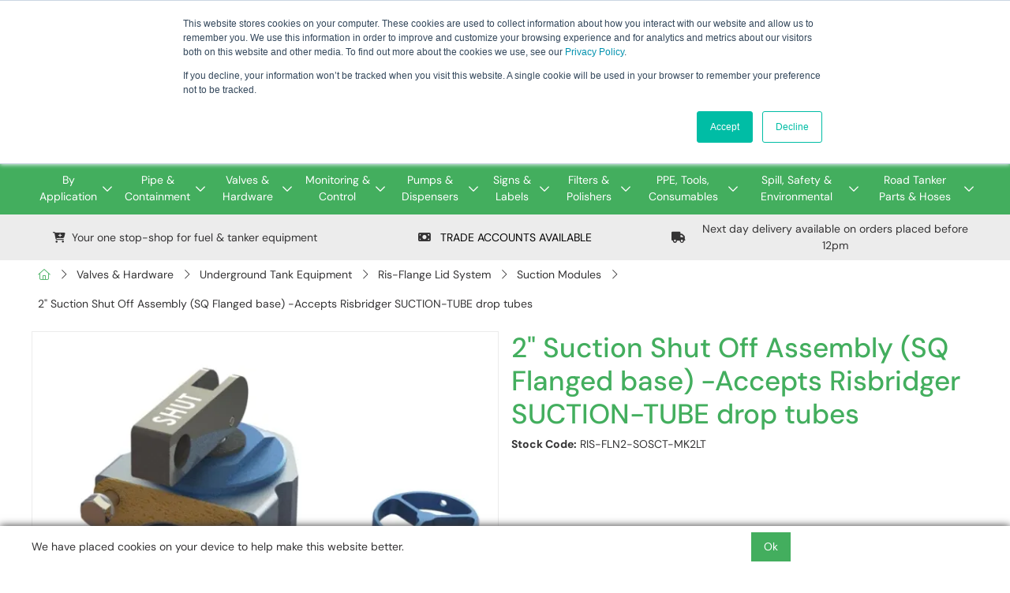

--- FILE ---
content_type: text/html; charset=utf-8
request_url: https://www.pfsfueltec.com/Catalogue/ValvesHardware/Underground-Tank-Equipment/Ris-Flange-Lid-System/Suction-Modules/2-Suction-Shut-Off-Assembly-Flanged-RIS-FLANGE2-SO-SUCTION-MK2-LT
body_size: 53930
content:
<!DOCTYPE html>



<html xmlns="http://www.w3.org/1999/xhtml" xml:lang="en-GB" lang="en-GB">

<head>
<!-- Begin '~/controls/default_template/Control/CountryRedirector/Default.ascx' -->

<!-- End '~/controls/default_template/Control/CountryRedirector/Default.ascx' -->

		
        
<!-- Begin '~/controls/default_template/Control/ProductTitle/Default.ascx' -->

<!-- End '~/controls/default_template/Control/ProductTitle/Default.ascx' -->

	

   
        
<!-- Begin '~/controls/default_template/Control/ProductMeta/Default.ascx' -->
<meta name="description" content="2In Shut-Off Suction Assembly Less Suction Tube Mk2. Comes complete with Risbridger suction deflector in the box. This product is designed to fit onto specially designed Flanged tank lids (as used by Major forecourt retailers in the UK). It has a square f" />
<meta name="keywords" content="" />

<!-- Schema Data -->
<script type="application/ld+json">
{
  "@context": "https://schema.org/",
  "@type": "Product",
  "name": "2\" Suction Shut Off Assembly (SQ Flanged base) -Accepts Risbridger SUCTION-TUBE drop tubes",
  "image": ["https://pfsft-pfsfueltec-gob2b.b-cdn.net/imagecache/42cf1019-74ff-425f-bc92-89fb257c1ce5/RIS-FLANGE2-SO-SUCTION-MK2-LT_697x679.jpg"],
  "brand": {
    "@type": "Brand",
    "name": "Risbridger"
  }
}
</script>
<!-- End of Schema Data --><!-- Open Graph Tags -->
<meta property="og:site_name" content="1000" />
<meta property="og:type" content="product" />
<meta property="og:url" content="https://www.pfsfueltec.com/Catalogue/ValvesHardware/Underground-Tank-Equipment/Ris-Flange-Lid-System/Suction-Modules/2-Suction-Shut-Off-Assembly-Flanged-RIS-FLANGE2-SO-SUCTION-MK2-LT" />
<meta property="og:title" content="2&quot; Suction Shut Off Assembly (SQ Flanged base) -Accepts Risbridger SUCTION-TUBE drop tubes" />
<meta property="og:image" content="https://pfsft-pfsfueltec-gob2b.b-cdn.net/imagecache/42cf1019-74ff-425f-bc92-89fb257c1ce5/RIS-FLANGE2-SO-SUCTION-MK2-LT_697x679.jpg" />
<!-- End of Open Graph Tags -->
<!-- Twitter Tags -->
<meta name="twitter:card" content="summary_large_image" />
<meta name="twitter:title" content="2&quot; Suction Shut Off Assembly (SQ Flanged base) -Accepts Risbridger SUCTION-TUBE drop tubes" />
<meta name="twitter:image" content="https://pfsft-pfsfueltec-gob2b.b-cdn.net/imagecache/42cf1019-74ff-425f-bc92-89fb257c1ce5/RIS-FLANGE2-SO-SUCTION-MK2-LT_697x679.jpg" />
<!-- End of Twitter Tags -->


<link rel="canonical" href="https://www.pfsfueltec.com/Catalogue/ValvesHardware/Underground-Tank-Equipment/Ris-Flange-Lid-System/Suction-Modules/2-Suction-Shut-Off-Assembly-Flanged-RIS-FLANGE2-SO-SUCTION-MK2-LT" />
<!-- End '~/controls/default_template/Control/ProductMeta/Default.ascx' -->

    

   
        
<!-- Begin '~/controls/default_template/Control/ProductRobots/Default.ascx' -->
<meta name="robots" content="index, follow" />
<!-- End '~/controls/default_template/Control/ProductRobots/Default.ascx' -->

    

            
<!-- Begin '~/controls/default_template/Control/GoogleAnalytics/TagManagerContainer.ascx' -->
<script>
var dataLayer = window.dataLayer = window.dataLayer || [];
dataLayer.push({'customerType': 'Retail'});
</script>
<!-- Google Tag Manager Script -->
<script>(function(w,d,s,l,i){w[l]=w[l]||[];w[l].push({'gtm.start':
new Date().getTime(),event:'gtm.js'});var f=d.getElementsByTagName(s)[0],
j=d.createElement(s),dl=l!='dataLayer'?'&l='+l:'';j.async=true;j.src=
'//www.googletagmanager.com/gtm.js?id='+i+dl;f.parentNode.insertBefore(j,f);
})(window,document,'script','dataLayer','GTM-KQVP2B7');</script>
<!-- End Google Tag Manager Script -->


<!-- End '~/controls/default_template/Control/GoogleAnalytics/TagManagerContainer.ascx' -->

        <link href="https://cdn.jsdelivr.net/npm/bootstrap@5.3.3/dist/css/bootstrap.min.css" rel="stylesheet" media="all" type="text/css" /><link href="https://cdn.gob2b.com/V3/ShopfrontResponsive/css/aspidistra-bootstrap-migrate.min.css?v=1.1.91" rel="stylesheet" media="all" type="text/css" />
<!-- Begin '~/templates/SAAS/Site/meta.ascx' -->

<!-- Begin '~/controls/theme_templates/Octopus/Control/ThemeMeta/Meta.ascx' -->
<link href="https://cdn.gob2b.com/V3/ThirdParty/owl-carousel/2.0.0/assets/owl.carousel.min.css" rel="stylesheet" media="all" type="text/css" /> 

<link href="https://cdn.gob2b.com/V3/ThirdParty/FontAwesome/6.4.2/css/fontawesome-all.min.css" rel="stylesheet" media="all" type="text/css" /> 

<link href="https://cdn.gob2b.com/V3/ThirdParty/Formstone/1.4.20/css/formstone-styles.min.css" rel="preload" as="style" media="all" type="text/css" /> 
<link href="https://cdn.gob2b.com/V3/ThirdParty/Formstone/1.4.20/css/formstone-styles.min.css" rel="stylesheet" media="all" type="text/css" /> 

<meta http-equiv="X-UA-Compatible" content="IE=100" >
<meta name="viewport" content="width=device-width, initial-scale=1">



<!-- End '~/controls/theme_templates/Octopus/Control/ThemeMeta/Meta.ascx' -->


    
            
                    <link href="/templates/SAAS/css/saas.min.css?v=fc3a5c6e-37f1-4077-8f83-cf55f81fc7e2" rel="stylesheet" media="all" type="text/css" /> 
                
        

<!-- End '~/templates/SAAS/Site/meta.ascx' -->

<!-- Begin '~/controls/default_template/Control/GeneratedFavicon/Default.ascx' -->
        
        <link rel="icon" type="image/png" href="/Assets/Generated/Favicons/favicon-96x96.png" sizes="96x96" />
        <link rel="icon" type="image/svg+xml" href="/Assets/Generated/Favicons/favicon.svg" />
        <link rel="shortcut icon" href="/Assets/Generated/Favicons/favicon.ico" />
        <link rel="apple-touch-icon" sizes="180x180" href="/Assets/Generated/Favicons/apple-touch-icon.png" />
        <link rel="manifest" href="/Assets/Generated/Favicons/site.webmanifest" />
    


<!-- End '~/controls/default_template/Control/GeneratedFavicon/Default.ascx' -->

            <link href="/Assets/Generated/customisations.min.css?v=fc3a5c6e-37f1-4077-8f83-cf55f81fc7e2" rel="stylesheet" media="all" type="text/css" />
        <style type="text/css">
	.LogoImageBackground { background-image: url(https://pfsft-pfsfueltec-gob2b.b-cdn.net/imagecache/0a25e58a-ae50-45c3-8ea2-b17e009316b8/Logo_114x125.png) !important; }
.MobileLogoImageBackground { background-image: url(https://pfsft-pfsfueltec-gob2b.b-cdn.net/imagecache/bbacb349-97cf-428e-9ae4-b29700bef15f/favicon-32x32_32x32.png) !important; }
.EmailLogoBackground { background-image: url(https://pfsft-pfsfueltec-gob2b.b-cdn.net/imagecache/4050925e-76c0-4bb1-b13b-b29700bf0296/favicon-32x32_32x32.png) !important; }
.FaviconImageBackground { background-image: url(https://pfsft-pfsfueltec-gob2b.b-cdn.net/imagecache/69a4b40a-1784-4d6a-9a23-b29700bed3bb/android-chrome-512x512_512x512.png) !important; }
.NoImageImageBackground { background-image: url(https://pfsft-pfsfueltec-gob2b.b-cdn.net/imagecache/171ca0fe-0386-4325-b913-b17e00931778/Logo_114x125.png) !important; }

</style>
            <link href="https://cdn.gob2b.com/V3/ShopfrontResponsive/css/print.min.css?v=1.1.91" rel="stylesheet" media="print" type="text/css" />            
        <link href="https://cdn.jsdelivr.net/npm/jquery-ui@1.14.1/themes/base/all.css" rel="stylesheet" media="all" type="text/css" />
            
<!-- Begin '~/controls/default_template/Control/GoogleAnalytics/AnalyticsTracker.ascx' -->


<!-- End '~/controls/default_template/Control/GoogleAnalytics/AnalyticsTracker.ascx' -->

        
            <script src="https://cdn.jsdelivr.net/npm/jquery@3.7.1/dist/jquery.min.js" ></script> 
        <title>
	2&quot; Suction Shut Off Assembly (SQ Flanged base) -Accepts Risbridger SUCTION-TUBE drop tubes - PFS Fueltec Ltd
</title></head>

<body class="PageBgBackground BodyImageBackground gob2b-header-style--default gob2b-complex-product-thumbnail-price-display--true">


        
<!-- Begin '~/controls/default_template/Control/GoogleAnalytics/TagManagerContainerNoScript.ascx' -->
<!-- Google Tag Manager NoScript -->
<noscript><iframe title="Google Tag Manager" src="//www.googletagmanager.com/ns.html?id=GTM-KQVP2B7"
height="0" width="0" style="display:none;visibility:hidden"></iframe></noscript>
<!-- Google Tag Manager NoScript -->


<!-- End '~/controls/default_template/Control/GoogleAnalytics/TagManagerContainerNoScript.ascx' -->

    




<form method="post" action="/catalogue/product.aspx?node_id=45fffbf5-f29b-4792-8d25-7106eee11b3e" id="ctl04">
<div class="aspNetHidden">
<input type="hidden" name="__EVENTTARGET" id="__EVENTTARGET" value="" />
<input type="hidden" name="__EVENTARGUMENT" id="__EVENTARGUMENT" value="" />
<input type="hidden" name="__VIEWSTATE" id="__VIEWSTATE" value="/[base64]" />
</div>

<script type="text/javascript">
//<![CDATA[
var theForm = document.forms['ctl04'];
if (!theForm) {
    theForm = document.ctl04;
}
function __doPostBack(eventTarget, eventArgument) {
    if (!theForm.onsubmit || (theForm.onsubmit() != false)) {
        theForm.__EVENTTARGET.value = eventTarget;
        theForm.__EVENTARGUMENT.value = eventArgument;
        theForm.submit();
    }
}
//]]>
</script>


<script src="https://ajax.aspnetcdn.com/ajax/4.6/1/WebForms.js" type="text/javascript"></script>
<script type="text/javascript">
//<![CDATA[
window.WebForm_PostBackOptions||document.write('<script type="text/javascript" src="/WebResource.axd?d=Z-NFyLKsuiy4Bbjf_dINzb5ECuqvJvMhZiztOgGBMkacelYXAlyuNedICC0WGgGyGyINDHgleHk13XxC9lfQhLIVJIpkEtJXcBwzjIhb95w1&amp;t=638901577900000000"><\/script>');//]]>
</script>



<script src="https://ajax.aspnetcdn.com/ajax/4.6/1/MicrosoftAjax.js" type="text/javascript"></script>
<script type="text/javascript">
//<![CDATA[
(window.Sys && Sys._Application && Sys.Observer)||document.write('<script type="text/javascript" src="/ScriptResource.axd?d=3eObpZ-R0UFk7jKTabYidj11kwtMm5xPn3GmPpYGKzyR0_c-I2gSa9gZ1DUZkSXYLm86GAEl3d1c40SBsPvdy890-xbsH9TSQNbQfY6OQEiZrb6lfc3Ub7LSrF0GkatPYeIRg_dUrPYDwqo9gU2ID8AlIRSicTnc_kfzJgRZdY52O8a3BlkAE1VWnAMT-ax50&t=5c0e0825"><\/script>');//]]>
</script>

<script src="https://ajax.aspnetcdn.com/ajax/4.6/1/MicrosoftAjaxWebForms.js" type="text/javascript"></script>
<script type="text/javascript">
//<![CDATA[
(window.Sys && Sys.WebForms)||document.write('<script type="text/javascript" src="/ScriptResource.axd?d=O9N2UrCCpVCmi5qWnDB_rBopgpAyCNbvdCYn43TjxPYCuwQOAn71af_UCSecoI3yiNWAmSbJPgo_eSGE9q10hgoGVtwtUc3rY0oE5U8aXKiHsN79GaCuAo5XN4-XyUPkM3uSizgXUdMg89EpTbZPECu9kqPydrROn8lknlD8TajbWbIC9YQmDazYS-iedLaD0&t=5c0e0825"><\/script>');Type.registerNamespace('Aspidistra.Ecommerce.Web.ScriptServices');
Aspidistra.Ecommerce.Web.ScriptServices.SalesScriptService=function() {
Aspidistra.Ecommerce.Web.ScriptServices.SalesScriptService.initializeBase(this);
this._timeout = 0;
this._userContext = null;
this._succeeded = null;
this._failed = null;
}
Aspidistra.Ecommerce.Web.ScriptServices.SalesScriptService.prototype={
_get_path:function() {
 var p = this.get_path();
 if (p) return p;
 else return Aspidistra.Ecommerce.Web.ScriptServices.SalesScriptService._staticInstance.get_path();},
AddCustomisableToOrder:function(productId,quantity,customisationAnswer,succeededCallback, failedCallback, userContext) {
return this._invoke(this._get_path(), 'AddCustomisableToOrder',false,{productId:productId,quantity:quantity,customisationAnswer:customisationAnswer},succeededCallback,failedCallback,userContext); },
AddBundleToOrder:function(productId,quantity,listChoices,matrixChoices,customisation,succeededCallback, failedCallback, userContext) {
return this._invoke(this._get_path(), 'AddBundleToOrder',false,{productId:productId,quantity:quantity,listChoices:listChoices,matrixChoices:matrixChoices,customisation:customisation},succeededCallback,failedCallback,userContext); },
AddToOrder:function(orderItems,succeededCallback, failedCallback, userContext) {
return this._invoke(this._get_path(), 'AddToOrder',false,{orderItems:orderItems},succeededCallback,failedCallback,userContext); },
AddToOrderByStockCode:function(orderItems,succeededCallback, failedCallback, userContext) {
return this._invoke(this._get_path(), 'AddToOrderByStockCode',false,{orderItems:orderItems},succeededCallback,failedCallback,userContext); },
SetOrderItemQuantity:function(orderItemId,number,succeededCallback, failedCallback, userContext) {
return this._invoke(this._get_path(), 'SetOrderItemQuantity',false,{orderItemId:orderItemId,number:number},succeededCallback,failedCallback,userContext); },
ChangeOrderItemQuantity:function(orderItemId,adjustment,succeededCallback, failedCallback, userContext) {
return this._invoke(this._get_path(), 'ChangeOrderItemQuantity',false,{orderItemId:orderItemId,adjustment:adjustment},succeededCallback,failedCallback,userContext); },
OverrideOrderItemPrice:function(details,succeededCallback, failedCallback, userContext) {
return this._invoke(this._get_path(), 'OverrideOrderItemPrice',false,{details:details},succeededCallback,failedCallback,userContext); },
DeleteOrderItem:function(orderItemId,succeededCallback, failedCallback, userContext) {
return this._invoke(this._get_path(), 'DeleteOrderItem',false,{orderItemId:orderItemId},succeededCallback,failedCallback,userContext); },
DeleteAllOrderItems:function(succeededCallback, failedCallback, userContext) {
return this._invoke(this._get_path(), 'DeleteAllOrderItems',false,{},succeededCallback,failedCallback,userContext); },
GetCurrentOrder:function(succeededCallback, failedCallback, userContext) {
return this._invoke(this._get_path(), 'GetCurrentOrder',false,{},succeededCallback,failedCallback,userContext); },
GetAgentAccounts:function(succeededCallback, failedCallback, userContext) {
return this._invoke(this._get_path(), 'GetAgentAccounts',false,{},succeededCallback,failedCallback,userContext); },
SetAgentAccount:function(accountEncrypted,succeededCallback, failedCallback, userContext) {
return this._invoke(this._get_path(), 'SetAgentAccount',false,{accountEncrypted:accountEncrypted},succeededCallback,failedCallback,userContext); },
GetSessionInfo:function(succeededCallback, failedCallback, userContext) {
return this._invoke(this._get_path(), 'GetSessionInfo',false,{},succeededCallback,failedCallback,userContext); },
AppLogin:function(details,succeededCallback, failedCallback, userContext) {
return this._invoke(this._get_path(), 'AppLogin',false,{details:details},succeededCallback,failedCallback,userContext); },
GetAppGlobalResources:function(succeededCallback, failedCallback, userContext) {
return this._invoke(this._get_path(), 'GetAppGlobalResources',false,{},succeededCallback,failedCallback,userContext); },
PutAppDiagnostic:function(diagnostic,succeededCallback, failedCallback, userContext) {
return this._invoke(this._get_path(), 'PutAppDiagnostic',false,{diagnostic:diagnostic},succeededCallback,failedCallback,userContext); },
GetAppCheckoutToken:function(encryptedOrderId,succeededCallback, failedCallback, userContext) {
return this._invoke(this._get_path(), 'GetAppCheckoutToken',false,{encryptedOrderId:encryptedOrderId},succeededCallback,failedCallback,userContext); }}
Aspidistra.Ecommerce.Web.ScriptServices.SalesScriptService.registerClass('Aspidistra.Ecommerce.Web.ScriptServices.SalesScriptService',Sys.Net.WebServiceProxy);
Aspidistra.Ecommerce.Web.ScriptServices.SalesScriptService._staticInstance = new Aspidistra.Ecommerce.Web.ScriptServices.SalesScriptService();
Aspidistra.Ecommerce.Web.ScriptServices.SalesScriptService.set_path = function(value) { Aspidistra.Ecommerce.Web.ScriptServices.SalesScriptService._staticInstance.set_path(value); }
Aspidistra.Ecommerce.Web.ScriptServices.SalesScriptService.get_path = function() { return Aspidistra.Ecommerce.Web.ScriptServices.SalesScriptService._staticInstance.get_path(); }
Aspidistra.Ecommerce.Web.ScriptServices.SalesScriptService.set_timeout = function(value) { Aspidistra.Ecommerce.Web.ScriptServices.SalesScriptService._staticInstance.set_timeout(value); }
Aspidistra.Ecommerce.Web.ScriptServices.SalesScriptService.get_timeout = function() { return Aspidistra.Ecommerce.Web.ScriptServices.SalesScriptService._staticInstance.get_timeout(); }
Aspidistra.Ecommerce.Web.ScriptServices.SalesScriptService.set_defaultUserContext = function(value) { Aspidistra.Ecommerce.Web.ScriptServices.SalesScriptService._staticInstance.set_defaultUserContext(value); }
Aspidistra.Ecommerce.Web.ScriptServices.SalesScriptService.get_defaultUserContext = function() { return Aspidistra.Ecommerce.Web.ScriptServices.SalesScriptService._staticInstance.get_defaultUserContext(); }
Aspidistra.Ecommerce.Web.ScriptServices.SalesScriptService.set_defaultSucceededCallback = function(value) { Aspidistra.Ecommerce.Web.ScriptServices.SalesScriptService._staticInstance.set_defaultSucceededCallback(value); }
Aspidistra.Ecommerce.Web.ScriptServices.SalesScriptService.get_defaultSucceededCallback = function() { return Aspidistra.Ecommerce.Web.ScriptServices.SalesScriptService._staticInstance.get_defaultSucceededCallback(); }
Aspidistra.Ecommerce.Web.ScriptServices.SalesScriptService.set_defaultFailedCallback = function(value) { Aspidistra.Ecommerce.Web.ScriptServices.SalesScriptService._staticInstance.set_defaultFailedCallback(value); }
Aspidistra.Ecommerce.Web.ScriptServices.SalesScriptService.get_defaultFailedCallback = function() { return Aspidistra.Ecommerce.Web.ScriptServices.SalesScriptService._staticInstance.get_defaultFailedCallback(); }
Aspidistra.Ecommerce.Web.ScriptServices.SalesScriptService.set_enableJsonp = function(value) { Aspidistra.Ecommerce.Web.ScriptServices.SalesScriptService._staticInstance.set_enableJsonp(value); }
Aspidistra.Ecommerce.Web.ScriptServices.SalesScriptService.get_enableJsonp = function() { return Aspidistra.Ecommerce.Web.ScriptServices.SalesScriptService._staticInstance.get_enableJsonp(); }
Aspidistra.Ecommerce.Web.ScriptServices.SalesScriptService.set_jsonpCallbackParameter = function(value) { Aspidistra.Ecommerce.Web.ScriptServices.SalesScriptService._staticInstance.set_jsonpCallbackParameter(value); }
Aspidistra.Ecommerce.Web.ScriptServices.SalesScriptService.get_jsonpCallbackParameter = function() { return Aspidistra.Ecommerce.Web.ScriptServices.SalesScriptService._staticInstance.get_jsonpCallbackParameter(); }
Aspidistra.Ecommerce.Web.ScriptServices.SalesScriptService.set_path("/ScriptServices/SalesScriptService.asmx");
Aspidistra.Ecommerce.Web.ScriptServices.SalesScriptService.AddCustomisableToOrder= function(productId,quantity,customisationAnswer,onSuccess,onFailed,userContext) {Aspidistra.Ecommerce.Web.ScriptServices.SalesScriptService._staticInstance.AddCustomisableToOrder(productId,quantity,customisationAnswer,onSuccess,onFailed,userContext); }
Aspidistra.Ecommerce.Web.ScriptServices.SalesScriptService.AddBundleToOrder= function(productId,quantity,listChoices,matrixChoices,customisation,onSuccess,onFailed,userContext) {Aspidistra.Ecommerce.Web.ScriptServices.SalesScriptService._staticInstance.AddBundleToOrder(productId,quantity,listChoices,matrixChoices,customisation,onSuccess,onFailed,userContext); }
Aspidistra.Ecommerce.Web.ScriptServices.SalesScriptService.AddToOrder= function(orderItems,onSuccess,onFailed,userContext) {Aspidistra.Ecommerce.Web.ScriptServices.SalesScriptService._staticInstance.AddToOrder(orderItems,onSuccess,onFailed,userContext); }
Aspidistra.Ecommerce.Web.ScriptServices.SalesScriptService.AddToOrderByStockCode= function(orderItems,onSuccess,onFailed,userContext) {Aspidistra.Ecommerce.Web.ScriptServices.SalesScriptService._staticInstance.AddToOrderByStockCode(orderItems,onSuccess,onFailed,userContext); }
Aspidistra.Ecommerce.Web.ScriptServices.SalesScriptService.SetOrderItemQuantity= function(orderItemId,number,onSuccess,onFailed,userContext) {Aspidistra.Ecommerce.Web.ScriptServices.SalesScriptService._staticInstance.SetOrderItemQuantity(orderItemId,number,onSuccess,onFailed,userContext); }
Aspidistra.Ecommerce.Web.ScriptServices.SalesScriptService.ChangeOrderItemQuantity= function(orderItemId,adjustment,onSuccess,onFailed,userContext) {Aspidistra.Ecommerce.Web.ScriptServices.SalesScriptService._staticInstance.ChangeOrderItemQuantity(orderItemId,adjustment,onSuccess,onFailed,userContext); }
Aspidistra.Ecommerce.Web.ScriptServices.SalesScriptService.OverrideOrderItemPrice= function(details,onSuccess,onFailed,userContext) {Aspidistra.Ecommerce.Web.ScriptServices.SalesScriptService._staticInstance.OverrideOrderItemPrice(details,onSuccess,onFailed,userContext); }
Aspidistra.Ecommerce.Web.ScriptServices.SalesScriptService.DeleteOrderItem= function(orderItemId,onSuccess,onFailed,userContext) {Aspidistra.Ecommerce.Web.ScriptServices.SalesScriptService._staticInstance.DeleteOrderItem(orderItemId,onSuccess,onFailed,userContext); }
Aspidistra.Ecommerce.Web.ScriptServices.SalesScriptService.DeleteAllOrderItems= function(onSuccess,onFailed,userContext) {Aspidistra.Ecommerce.Web.ScriptServices.SalesScriptService._staticInstance.DeleteAllOrderItems(onSuccess,onFailed,userContext); }
Aspidistra.Ecommerce.Web.ScriptServices.SalesScriptService.GetCurrentOrder= function(onSuccess,onFailed,userContext) {Aspidistra.Ecommerce.Web.ScriptServices.SalesScriptService._staticInstance.GetCurrentOrder(onSuccess,onFailed,userContext); }
Aspidistra.Ecommerce.Web.ScriptServices.SalesScriptService.GetAgentAccounts= function(onSuccess,onFailed,userContext) {Aspidistra.Ecommerce.Web.ScriptServices.SalesScriptService._staticInstance.GetAgentAccounts(onSuccess,onFailed,userContext); }
Aspidistra.Ecommerce.Web.ScriptServices.SalesScriptService.SetAgentAccount= function(accountEncrypted,onSuccess,onFailed,userContext) {Aspidistra.Ecommerce.Web.ScriptServices.SalesScriptService._staticInstance.SetAgentAccount(accountEncrypted,onSuccess,onFailed,userContext); }
Aspidistra.Ecommerce.Web.ScriptServices.SalesScriptService.GetSessionInfo= function(onSuccess,onFailed,userContext) {Aspidistra.Ecommerce.Web.ScriptServices.SalesScriptService._staticInstance.GetSessionInfo(onSuccess,onFailed,userContext); }
Aspidistra.Ecommerce.Web.ScriptServices.SalesScriptService.AppLogin= function(details,onSuccess,onFailed,userContext) {Aspidistra.Ecommerce.Web.ScriptServices.SalesScriptService._staticInstance.AppLogin(details,onSuccess,onFailed,userContext); }
Aspidistra.Ecommerce.Web.ScriptServices.SalesScriptService.GetAppGlobalResources= function(onSuccess,onFailed,userContext) {Aspidistra.Ecommerce.Web.ScriptServices.SalesScriptService._staticInstance.GetAppGlobalResources(onSuccess,onFailed,userContext); }
Aspidistra.Ecommerce.Web.ScriptServices.SalesScriptService.PutAppDiagnostic= function(diagnostic,onSuccess,onFailed,userContext) {Aspidistra.Ecommerce.Web.ScriptServices.SalesScriptService._staticInstance.PutAppDiagnostic(diagnostic,onSuccess,onFailed,userContext); }
Aspidistra.Ecommerce.Web.ScriptServices.SalesScriptService.GetAppCheckoutToken= function(encryptedOrderId,onSuccess,onFailed,userContext) {Aspidistra.Ecommerce.Web.ScriptServices.SalesScriptService._staticInstance.GetAppCheckoutToken(encryptedOrderId,onSuccess,onFailed,userContext); }
var gtc = Sys.Net.WebServiceProxy._generateTypedConstructor;
if (typeof(Aspidistra.Ecommerce.Web.ScriptServices.ListChoice) === 'undefined') {
Aspidistra.Ecommerce.Web.ScriptServices.ListChoice=gtc("Aspidistra.Ecommerce.Web.ScriptServices.ListChoice");
Aspidistra.Ecommerce.Web.ScriptServices.ListChoice.registerClass('Aspidistra.Ecommerce.Web.ScriptServices.ListChoice');
}
if (typeof(Aspidistra.Ecommerce.Web.ScriptServices.MatrixChoice) === 'undefined') {
Aspidistra.Ecommerce.Web.ScriptServices.MatrixChoice=gtc("Aspidistra.Ecommerce.Web.ScriptServices.MatrixChoice");
Aspidistra.Ecommerce.Web.ScriptServices.MatrixChoice.registerClass('Aspidistra.Ecommerce.Web.ScriptServices.MatrixChoice');
}
Type.registerNamespace('Aspidistra.Ecommerce.Web.ScriptServices.TransferObjects');
if (typeof(Aspidistra.Ecommerce.Web.ScriptServices.TransferObjects.OrderResultDTO) === 'undefined') {
Aspidistra.Ecommerce.Web.ScriptServices.TransferObjects.OrderResultDTO=gtc("Aspidistra.Ecommerce.Web.ScriptServices.TransferObjects.OrderResultDTO");
Aspidistra.Ecommerce.Web.ScriptServices.TransferObjects.OrderResultDTO.registerClass('Aspidistra.Ecommerce.Web.ScriptServices.TransferObjects.OrderResultDTO');
}
if (typeof(Aspidistra.Ecommerce.Web.ScriptServices.AjaxOrderItem) === 'undefined') {
Aspidistra.Ecommerce.Web.ScriptServices.AjaxOrderItem=gtc("Aspidistra.Ecommerce.Web.ScriptServices.AjaxOrderItem");
Aspidistra.Ecommerce.Web.ScriptServices.AjaxOrderItem.registerClass('Aspidistra.Ecommerce.Web.ScriptServices.AjaxOrderItem');
}
if (typeof(Aspidistra.Ecommerce.Web.ScriptServices.AjaxStockCodeItem) === 'undefined') {
Aspidistra.Ecommerce.Web.ScriptServices.AjaxStockCodeItem=gtc("Aspidistra.Ecommerce.Web.ScriptServices.AjaxStockCodeItem");
Aspidistra.Ecommerce.Web.ScriptServices.AjaxStockCodeItem.registerClass('Aspidistra.Ecommerce.Web.ScriptServices.AjaxStockCodeItem');
}
if (typeof(Aspidistra.Ecommerce.Web.ScriptServices.TransferObjects.OverridePriceDTO) === 'undefined') {
Aspidistra.Ecommerce.Web.ScriptServices.TransferObjects.OverridePriceDTO=gtc("Aspidistra.Ecommerce.Web.ScriptServices.TransferObjects.OverridePriceDTO");
Aspidistra.Ecommerce.Web.ScriptServices.TransferObjects.OverridePriceDTO.registerClass('Aspidistra.Ecommerce.Web.ScriptServices.TransferObjects.OverridePriceDTO');
}
if (typeof(Aspidistra.Ecommerce.Web.ScriptServices.TransferObjects.AccountSummaryDTO) === 'undefined') {
Aspidistra.Ecommerce.Web.ScriptServices.TransferObjects.AccountSummaryDTO=gtc("Aspidistra.Ecommerce.Web.ScriptServices.TransferObjects.AccountSummaryDTO");
Aspidistra.Ecommerce.Web.ScriptServices.TransferObjects.AccountSummaryDTO.registerClass('Aspidistra.Ecommerce.Web.ScriptServices.TransferObjects.AccountSummaryDTO');
}
if (typeof(Aspidistra.Ecommerce.Web.ScriptServices.TransferObjects.SessionInfoDTO) === 'undefined') {
Aspidistra.Ecommerce.Web.ScriptServices.TransferObjects.SessionInfoDTO=gtc("Aspidistra.Ecommerce.Web.ScriptServices.TransferObjects.SessionInfoDTO");
Aspidistra.Ecommerce.Web.ScriptServices.TransferObjects.SessionInfoDTO.registerClass('Aspidistra.Ecommerce.Web.ScriptServices.TransferObjects.SessionInfoDTO');
}
if (typeof(Aspidistra.Ecommerce.Web.ScriptServices.TransferObjects.LoginRequestDTO) === 'undefined') {
Aspidistra.Ecommerce.Web.ScriptServices.TransferObjects.LoginRequestDTO=gtc("Aspidistra.Ecommerce.Web.ScriptServices.TransferObjects.LoginRequestDTO");
Aspidistra.Ecommerce.Web.ScriptServices.TransferObjects.LoginRequestDTO.registerClass('Aspidistra.Ecommerce.Web.ScriptServices.TransferObjects.LoginRequestDTO');
}
if (typeof(Aspidistra.Ecommerce.Web.ScriptServices.TransferObjects.AppGlobalResourcesDTO) === 'undefined') {
Aspidistra.Ecommerce.Web.ScriptServices.TransferObjects.AppGlobalResourcesDTO=gtc("Aspidistra.Ecommerce.Web.ScriptServices.TransferObjects.AppGlobalResourcesDTO");
Aspidistra.Ecommerce.Web.ScriptServices.TransferObjects.AppGlobalResourcesDTO.registerClass('Aspidistra.Ecommerce.Web.ScriptServices.TransferObjects.AppGlobalResourcesDTO');
}
if (typeof(Aspidistra.Ecommerce.Web.ScriptServices.TransferObjects.AppDiagnosticDTO) === 'undefined') {
Aspidistra.Ecommerce.Web.ScriptServices.TransferObjects.AppDiagnosticDTO=gtc("Aspidistra.Ecommerce.Web.ScriptServices.TransferObjects.AppDiagnosticDTO");
Aspidistra.Ecommerce.Web.ScriptServices.TransferObjects.AppDiagnosticDTO.registerClass('Aspidistra.Ecommerce.Web.ScriptServices.TransferObjects.AppDiagnosticDTO');
}
Type.registerNamespace('Aspidistra.Ecommerce.Web.ScriptServices');
Aspidistra.Ecommerce.Web.ScriptServices.ProductScriptService=function() {
Aspidistra.Ecommerce.Web.ScriptServices.ProductScriptService.initializeBase(this);
this._timeout = 0;
this._userContext = null;
this._succeeded = null;
this._failed = null;
}
Aspidistra.Ecommerce.Web.ScriptServices.ProductScriptService.prototype={
_get_path:function() {
 var p = this.get_path();
 if (p) return p;
 else return Aspidistra.Ecommerce.Web.ScriptServices.ProductScriptService._staticInstance.get_path();},
AddControlValueToSession:function(Key,Value,succeededCallback, failedCallback, userContext) {
return this._invoke(this._get_path(), 'AddControlValueToSession',false,{Key:Key,Value:Value},succeededCallback,failedCallback,userContext); },
SessionKeyExists:function(Key,succeededCallback, failedCallback, userContext) {
return this._invoke(this._get_path(), 'SessionKeyExists',false,{Key:Key},succeededCallback,failedCallback,userContext); },
GetSessionValue:function(Key,succeededCallback, failedCallback, userContext) {
return this._invoke(this._get_path(), 'GetSessionValue',false,{Key:Key},succeededCallback,failedCallback,userContext); },
SetSessionValue:function(Key,Value,succeededCallback, failedCallback, userContext) {
return this._invoke(this._get_path(), 'SetSessionValue',false,{Key:Key,Value:Value},succeededCallback,failedCallback,userContext); },
GetProductFilterPriceSliderMaxKey:function(succeededCallback, failedCallback, userContext) {
return this._invoke(this._get_path(), 'GetProductFilterPriceSliderMaxKey',false,{},succeededCallback,failedCallback,userContext); },
GetProductFilterPriceSliderMinKey:function(succeededCallback, failedCallback, userContext) {
return this._invoke(this._get_path(), 'GetProductFilterPriceSliderMinKey',false,{},succeededCallback,failedCallback,userContext); },
GetProductFilterPriceSliderStepKey:function(succeededCallback, failedCallback, userContext) {
return this._invoke(this._get_path(), 'GetProductFilterPriceSliderStepKey',false,{},succeededCallback,failedCallback,userContext); },
GetProductFilterPriceOnNetKey:function(succeededCallback, failedCallback, userContext) {
return this._invoke(this._get_path(), 'GetProductFilterPriceOnNetKey',false,{},succeededCallback,failedCallback,userContext); },
GetProductFilterPriceMin:function(succeededCallback, failedCallback, userContext) {
return this._invoke(this._get_path(), 'GetProductFilterPriceMin',false,{},succeededCallback,failedCallback,userContext); },
GetProductFilterPriceMax:function(succeededCallback, failedCallback, userContext) {
return this._invoke(this._get_path(), 'GetProductFilterPriceMax',false,{},succeededCallback,failedCallback,userContext); },
GetProductFilterPriceStep:function(succeededCallback, failedCallback, userContext) {
return this._invoke(this._get_path(), 'GetProductFilterPriceStep',false,{},succeededCallback,failedCallback,userContext); },
GetProductFilterOnNetState:function(succeededCallback, failedCallback, userContext) {
return this._invoke(this._get_path(), 'GetProductFilterOnNetState',false,{},succeededCallback,failedCallback,userContext); },
SetProductFilterOnNetState:function(state,succeededCallback, failedCallback, userContext) {
return this._invoke(this._get_path(), 'SetProductFilterOnNetState',false,{state:state},succeededCallback,failedCallback,userContext); },
AddItemToWishlist:function(request,productId,succeededCallback, failedCallback, userContext) {
return this._invoke(this._get_path(), 'AddItemToWishlist',false,{request:request,productId:productId},succeededCallback,failedCallback,userContext); },
RemoveItemFromWishlist:function(request,productId,succeededCallback, failedCallback, userContext) {
return this._invoke(this._get_path(), 'RemoveItemFromWishlist',false,{request:request,productId:productId},succeededCallback,failedCallback,userContext); },
GetFastPageInfo:function(request,succeededCallback, failedCallback, userContext) {
return this._invoke(this._get_path(), 'GetFastPageInfo',false,{request:request},succeededCallback,failedCallback,userContext); },
GetFASTJson:function(request,succeededCallback, failedCallback, userContext) {
return this._invoke(this._get_path(), 'GetFASTJson',false,{request:request},succeededCallback,failedCallback,userContext); },
DetermineBundlePrice:function(request,choices,succeededCallback, failedCallback, userContext) {
return this._invoke(this._get_path(), 'DetermineBundlePrice',false,{request:request,choices:choices},succeededCallback,failedCallback,userContext); },
GetFeatureValuesByNodes:function(request,succeededCallback, failedCallback, userContext) {
return this._invoke(this._get_path(), 'GetFeatureValuesByNodes',false,{request:request},succeededCallback,failedCallback,userContext); },
GetSkusByMatrixProduct:function(productID,image,succeededCallback, failedCallback, userContext) {
return this._invoke(this._get_path(), 'GetSkusByMatrixProduct',false,{productID:productID,image:image},succeededCallback,failedCallback,userContext); },
GetElementsByBundleProduct:function(productID,image,succeededCallback, failedCallback, userContext) {
return this._invoke(this._get_path(), 'GetElementsByBundleProduct',false,{productID:productID,image:image},succeededCallback,failedCallback,userContext); },
GetFastText:function(request,succeededCallback, failedCallback, userContext) {
return this._invoke(this._get_path(), 'GetFastText',false,{request:request},succeededCallback,failedCallback,userContext); },
GetFastImages:function(request,succeededCallback, failedCallback, userContext) {
return this._invoke(this._get_path(), 'GetFastImages',false,{request:request},succeededCallback,failedCallback,userContext); },
GetNodeImages:function(request,succeededCallback, failedCallback, userContext) {
return this._invoke(this._get_path(), 'GetNodeImages',false,{request:request},succeededCallback,failedCallback,userContext); },
IsFinanceAvailableForProducts:function(request,succeededCallback, failedCallback, userContext) {
return this._invoke(this._get_path(), 'IsFinanceAvailableForProducts',false,{request:request},succeededCallback,failedCallback,userContext); },
GetValidationErrorMessage:function(succeededCallback, failedCallback, userContext) {
return this._invoke(this._get_path(), 'GetValidationErrorMessage',false,{},succeededCallback,failedCallback,userContext); }}
Aspidistra.Ecommerce.Web.ScriptServices.ProductScriptService.registerClass('Aspidistra.Ecommerce.Web.ScriptServices.ProductScriptService',Sys.Net.WebServiceProxy);
Aspidistra.Ecommerce.Web.ScriptServices.ProductScriptService._staticInstance = new Aspidistra.Ecommerce.Web.ScriptServices.ProductScriptService();
Aspidistra.Ecommerce.Web.ScriptServices.ProductScriptService.set_path = function(value) { Aspidistra.Ecommerce.Web.ScriptServices.ProductScriptService._staticInstance.set_path(value); }
Aspidistra.Ecommerce.Web.ScriptServices.ProductScriptService.get_path = function() { return Aspidistra.Ecommerce.Web.ScriptServices.ProductScriptService._staticInstance.get_path(); }
Aspidistra.Ecommerce.Web.ScriptServices.ProductScriptService.set_timeout = function(value) { Aspidistra.Ecommerce.Web.ScriptServices.ProductScriptService._staticInstance.set_timeout(value); }
Aspidistra.Ecommerce.Web.ScriptServices.ProductScriptService.get_timeout = function() { return Aspidistra.Ecommerce.Web.ScriptServices.ProductScriptService._staticInstance.get_timeout(); }
Aspidistra.Ecommerce.Web.ScriptServices.ProductScriptService.set_defaultUserContext = function(value) { Aspidistra.Ecommerce.Web.ScriptServices.ProductScriptService._staticInstance.set_defaultUserContext(value); }
Aspidistra.Ecommerce.Web.ScriptServices.ProductScriptService.get_defaultUserContext = function() { return Aspidistra.Ecommerce.Web.ScriptServices.ProductScriptService._staticInstance.get_defaultUserContext(); }
Aspidistra.Ecommerce.Web.ScriptServices.ProductScriptService.set_defaultSucceededCallback = function(value) { Aspidistra.Ecommerce.Web.ScriptServices.ProductScriptService._staticInstance.set_defaultSucceededCallback(value); }
Aspidistra.Ecommerce.Web.ScriptServices.ProductScriptService.get_defaultSucceededCallback = function() { return Aspidistra.Ecommerce.Web.ScriptServices.ProductScriptService._staticInstance.get_defaultSucceededCallback(); }
Aspidistra.Ecommerce.Web.ScriptServices.ProductScriptService.set_defaultFailedCallback = function(value) { Aspidistra.Ecommerce.Web.ScriptServices.ProductScriptService._staticInstance.set_defaultFailedCallback(value); }
Aspidistra.Ecommerce.Web.ScriptServices.ProductScriptService.get_defaultFailedCallback = function() { return Aspidistra.Ecommerce.Web.ScriptServices.ProductScriptService._staticInstance.get_defaultFailedCallback(); }
Aspidistra.Ecommerce.Web.ScriptServices.ProductScriptService.set_enableJsonp = function(value) { Aspidistra.Ecommerce.Web.ScriptServices.ProductScriptService._staticInstance.set_enableJsonp(value); }
Aspidistra.Ecommerce.Web.ScriptServices.ProductScriptService.get_enableJsonp = function() { return Aspidistra.Ecommerce.Web.ScriptServices.ProductScriptService._staticInstance.get_enableJsonp(); }
Aspidistra.Ecommerce.Web.ScriptServices.ProductScriptService.set_jsonpCallbackParameter = function(value) { Aspidistra.Ecommerce.Web.ScriptServices.ProductScriptService._staticInstance.set_jsonpCallbackParameter(value); }
Aspidistra.Ecommerce.Web.ScriptServices.ProductScriptService.get_jsonpCallbackParameter = function() { return Aspidistra.Ecommerce.Web.ScriptServices.ProductScriptService._staticInstance.get_jsonpCallbackParameter(); }
Aspidistra.Ecommerce.Web.ScriptServices.ProductScriptService.set_path("/ScriptServices/ProductScriptService.asmx");
Aspidistra.Ecommerce.Web.ScriptServices.ProductScriptService.AddControlValueToSession= function(Key,Value,onSuccess,onFailed,userContext) {Aspidistra.Ecommerce.Web.ScriptServices.ProductScriptService._staticInstance.AddControlValueToSession(Key,Value,onSuccess,onFailed,userContext); }
Aspidistra.Ecommerce.Web.ScriptServices.ProductScriptService.SessionKeyExists= function(Key,onSuccess,onFailed,userContext) {Aspidistra.Ecommerce.Web.ScriptServices.ProductScriptService._staticInstance.SessionKeyExists(Key,onSuccess,onFailed,userContext); }
Aspidistra.Ecommerce.Web.ScriptServices.ProductScriptService.GetSessionValue= function(Key,onSuccess,onFailed,userContext) {Aspidistra.Ecommerce.Web.ScriptServices.ProductScriptService._staticInstance.GetSessionValue(Key,onSuccess,onFailed,userContext); }
Aspidistra.Ecommerce.Web.ScriptServices.ProductScriptService.SetSessionValue= function(Key,Value,onSuccess,onFailed,userContext) {Aspidistra.Ecommerce.Web.ScriptServices.ProductScriptService._staticInstance.SetSessionValue(Key,Value,onSuccess,onFailed,userContext); }
Aspidistra.Ecommerce.Web.ScriptServices.ProductScriptService.GetProductFilterPriceSliderMaxKey= function(onSuccess,onFailed,userContext) {Aspidistra.Ecommerce.Web.ScriptServices.ProductScriptService._staticInstance.GetProductFilterPriceSliderMaxKey(onSuccess,onFailed,userContext); }
Aspidistra.Ecommerce.Web.ScriptServices.ProductScriptService.GetProductFilterPriceSliderMinKey= function(onSuccess,onFailed,userContext) {Aspidistra.Ecommerce.Web.ScriptServices.ProductScriptService._staticInstance.GetProductFilterPriceSliderMinKey(onSuccess,onFailed,userContext); }
Aspidistra.Ecommerce.Web.ScriptServices.ProductScriptService.GetProductFilterPriceSliderStepKey= function(onSuccess,onFailed,userContext) {Aspidistra.Ecommerce.Web.ScriptServices.ProductScriptService._staticInstance.GetProductFilterPriceSliderStepKey(onSuccess,onFailed,userContext); }
Aspidistra.Ecommerce.Web.ScriptServices.ProductScriptService.GetProductFilterPriceOnNetKey= function(onSuccess,onFailed,userContext) {Aspidistra.Ecommerce.Web.ScriptServices.ProductScriptService._staticInstance.GetProductFilterPriceOnNetKey(onSuccess,onFailed,userContext); }
Aspidistra.Ecommerce.Web.ScriptServices.ProductScriptService.GetProductFilterPriceMin= function(onSuccess,onFailed,userContext) {Aspidistra.Ecommerce.Web.ScriptServices.ProductScriptService._staticInstance.GetProductFilterPriceMin(onSuccess,onFailed,userContext); }
Aspidistra.Ecommerce.Web.ScriptServices.ProductScriptService.GetProductFilterPriceMax= function(onSuccess,onFailed,userContext) {Aspidistra.Ecommerce.Web.ScriptServices.ProductScriptService._staticInstance.GetProductFilterPriceMax(onSuccess,onFailed,userContext); }
Aspidistra.Ecommerce.Web.ScriptServices.ProductScriptService.GetProductFilterPriceStep= function(onSuccess,onFailed,userContext) {Aspidistra.Ecommerce.Web.ScriptServices.ProductScriptService._staticInstance.GetProductFilterPriceStep(onSuccess,onFailed,userContext); }
Aspidistra.Ecommerce.Web.ScriptServices.ProductScriptService.GetProductFilterOnNetState= function(onSuccess,onFailed,userContext) {Aspidistra.Ecommerce.Web.ScriptServices.ProductScriptService._staticInstance.GetProductFilterOnNetState(onSuccess,onFailed,userContext); }
Aspidistra.Ecommerce.Web.ScriptServices.ProductScriptService.SetProductFilterOnNetState= function(state,onSuccess,onFailed,userContext) {Aspidistra.Ecommerce.Web.ScriptServices.ProductScriptService._staticInstance.SetProductFilterOnNetState(state,onSuccess,onFailed,userContext); }
Aspidistra.Ecommerce.Web.ScriptServices.ProductScriptService.AddItemToWishlist= function(request,productId,onSuccess,onFailed,userContext) {Aspidistra.Ecommerce.Web.ScriptServices.ProductScriptService._staticInstance.AddItemToWishlist(request,productId,onSuccess,onFailed,userContext); }
Aspidistra.Ecommerce.Web.ScriptServices.ProductScriptService.RemoveItemFromWishlist= function(request,productId,onSuccess,onFailed,userContext) {Aspidistra.Ecommerce.Web.ScriptServices.ProductScriptService._staticInstance.RemoveItemFromWishlist(request,productId,onSuccess,onFailed,userContext); }
Aspidistra.Ecommerce.Web.ScriptServices.ProductScriptService.GetFastPageInfo= function(request,onSuccess,onFailed,userContext) {Aspidistra.Ecommerce.Web.ScriptServices.ProductScriptService._staticInstance.GetFastPageInfo(request,onSuccess,onFailed,userContext); }
Aspidistra.Ecommerce.Web.ScriptServices.ProductScriptService.GetFASTJson= function(request,onSuccess,onFailed,userContext) {Aspidistra.Ecommerce.Web.ScriptServices.ProductScriptService._staticInstance.GetFASTJson(request,onSuccess,onFailed,userContext); }
Aspidistra.Ecommerce.Web.ScriptServices.ProductScriptService.DetermineBundlePrice= function(request,choices,onSuccess,onFailed,userContext) {Aspidistra.Ecommerce.Web.ScriptServices.ProductScriptService._staticInstance.DetermineBundlePrice(request,choices,onSuccess,onFailed,userContext); }
Aspidistra.Ecommerce.Web.ScriptServices.ProductScriptService.GetFeatureValuesByNodes= function(request,onSuccess,onFailed,userContext) {Aspidistra.Ecommerce.Web.ScriptServices.ProductScriptService._staticInstance.GetFeatureValuesByNodes(request,onSuccess,onFailed,userContext); }
Aspidistra.Ecommerce.Web.ScriptServices.ProductScriptService.GetSkusByMatrixProduct= function(productID,image,onSuccess,onFailed,userContext) {Aspidistra.Ecommerce.Web.ScriptServices.ProductScriptService._staticInstance.GetSkusByMatrixProduct(productID,image,onSuccess,onFailed,userContext); }
Aspidistra.Ecommerce.Web.ScriptServices.ProductScriptService.GetElementsByBundleProduct= function(productID,image,onSuccess,onFailed,userContext) {Aspidistra.Ecommerce.Web.ScriptServices.ProductScriptService._staticInstance.GetElementsByBundleProduct(productID,image,onSuccess,onFailed,userContext); }
Aspidistra.Ecommerce.Web.ScriptServices.ProductScriptService.GetFastText= function(request,onSuccess,onFailed,userContext) {Aspidistra.Ecommerce.Web.ScriptServices.ProductScriptService._staticInstance.GetFastText(request,onSuccess,onFailed,userContext); }
Aspidistra.Ecommerce.Web.ScriptServices.ProductScriptService.GetFastImages= function(request,onSuccess,onFailed,userContext) {Aspidistra.Ecommerce.Web.ScriptServices.ProductScriptService._staticInstance.GetFastImages(request,onSuccess,onFailed,userContext); }
Aspidistra.Ecommerce.Web.ScriptServices.ProductScriptService.GetNodeImages= function(request,onSuccess,onFailed,userContext) {Aspidistra.Ecommerce.Web.ScriptServices.ProductScriptService._staticInstance.GetNodeImages(request,onSuccess,onFailed,userContext); }
Aspidistra.Ecommerce.Web.ScriptServices.ProductScriptService.IsFinanceAvailableForProducts= function(request,onSuccess,onFailed,userContext) {Aspidistra.Ecommerce.Web.ScriptServices.ProductScriptService._staticInstance.IsFinanceAvailableForProducts(request,onSuccess,onFailed,userContext); }
Aspidistra.Ecommerce.Web.ScriptServices.ProductScriptService.GetValidationErrorMessage= function(onSuccess,onFailed,userContext) {Aspidistra.Ecommerce.Web.ScriptServices.ProductScriptService._staticInstance.GetValidationErrorMessage(onSuccess,onFailed,userContext); }
var gtc = Sys.Net.WebServiceProxy._generateTypedConstructor;
Type.registerNamespace('Aspidistra.Ecommerce.Web.ScriptServices.TransferObjects');
if (typeof(Aspidistra.Ecommerce.Web.ScriptServices.TransferObjects.PageInfoRequestDTO) === 'undefined') {
Aspidistra.Ecommerce.Web.ScriptServices.TransferObjects.PageInfoRequestDTO=gtc("Aspidistra.Ecommerce.Web.ScriptServices.TransferObjects.PageInfoRequestDTO");
Aspidistra.Ecommerce.Web.ScriptServices.TransferObjects.PageInfoRequestDTO.registerClass('Aspidistra.Ecommerce.Web.ScriptServices.TransferObjects.PageInfoRequestDTO');
}
if (typeof(Aspidistra.Ecommerce.Web.ScriptServices.TransferObjects.PageInfoResponseDTO) === 'undefined') {
Aspidistra.Ecommerce.Web.ScriptServices.TransferObjects.PageInfoResponseDTO=gtc("Aspidistra.Ecommerce.Web.ScriptServices.TransferObjects.PageInfoResponseDTO");
Aspidistra.Ecommerce.Web.ScriptServices.TransferObjects.PageInfoResponseDTO.registerClass('Aspidistra.Ecommerce.Web.ScriptServices.TransferObjects.PageInfoResponseDTO');
}
if (typeof(Aspidistra.Ecommerce.Web.ScriptServices.TransferObjects.PageJSONRequestDTO) === 'undefined') {
Aspidistra.Ecommerce.Web.ScriptServices.TransferObjects.PageJSONRequestDTO=gtc("Aspidistra.Ecommerce.Web.ScriptServices.TransferObjects.PageJSONRequestDTO");
Aspidistra.Ecommerce.Web.ScriptServices.TransferObjects.PageJSONRequestDTO.registerClass('Aspidistra.Ecommerce.Web.ScriptServices.TransferObjects.PageJSONRequestDTO');
}
if (typeof(Aspidistra.Ecommerce.Web.ScriptServices.TransferObjects.FastNodeContainerDTO) === 'undefined') {
Aspidistra.Ecommerce.Web.ScriptServices.TransferObjects.FastNodeContainerDTO=gtc("Aspidistra.Ecommerce.Web.ScriptServices.TransferObjects.FastNodeContainerDTO");
Aspidistra.Ecommerce.Web.ScriptServices.TransferObjects.FastNodeContainerDTO.registerClass('Aspidistra.Ecommerce.Web.ScriptServices.TransferObjects.FastNodeContainerDTO');
}
if (typeof(Aspidistra.Ecommerce.Web.ScriptServices.TransferObjects.BundleChoicesDTO) === 'undefined') {
Aspidistra.Ecommerce.Web.ScriptServices.TransferObjects.BundleChoicesDTO=gtc("Aspidistra.Ecommerce.Web.ScriptServices.TransferObjects.BundleChoicesDTO");
Aspidistra.Ecommerce.Web.ScriptServices.TransferObjects.BundleChoicesDTO.registerClass('Aspidistra.Ecommerce.Web.ScriptServices.TransferObjects.BundleChoicesDTO');
}
if (typeof(Aspidistra.Ecommerce.Web.ScriptServices.TransferObjects.NodesFeatureRequestDTO) === 'undefined') {
Aspidistra.Ecommerce.Web.ScriptServices.TransferObjects.NodesFeatureRequestDTO=gtc("Aspidistra.Ecommerce.Web.ScriptServices.TransferObjects.NodesFeatureRequestDTO");
Aspidistra.Ecommerce.Web.ScriptServices.TransferObjects.NodesFeatureRequestDTO.registerClass('Aspidistra.Ecommerce.Web.ScriptServices.TransferObjects.NodesFeatureRequestDTO');
}
if (typeof(Aspidistra.Ecommerce.Web.ScriptServices.TransferObjects.FeatureSetDTO) === 'undefined') {
Aspidistra.Ecommerce.Web.ScriptServices.TransferObjects.FeatureSetDTO=gtc("Aspidistra.Ecommerce.Web.ScriptServices.TransferObjects.FeatureSetDTO");
Aspidistra.Ecommerce.Web.ScriptServices.TransferObjects.FeatureSetDTO.registerClass('Aspidistra.Ecommerce.Web.ScriptServices.TransferObjects.FeatureSetDTO');
}
if (typeof(Aspidistra.Ecommerce.Web.ScriptServices.TransferObjects.ImageRequestDTO) === 'undefined') {
Aspidistra.Ecommerce.Web.ScriptServices.TransferObjects.ImageRequestDTO=gtc("Aspidistra.Ecommerce.Web.ScriptServices.TransferObjects.ImageRequestDTO");
Aspidistra.Ecommerce.Web.ScriptServices.TransferObjects.ImageRequestDTO.registerClass('Aspidistra.Ecommerce.Web.ScriptServices.TransferObjects.ImageRequestDTO');
}
if (typeof(Aspidistra.Ecommerce.Web.ScriptServices.TransferObjects.SkuDTO) === 'undefined') {
Aspidistra.Ecommerce.Web.ScriptServices.TransferObjects.SkuDTO=gtc("Aspidistra.Ecommerce.Web.ScriptServices.TransferObjects.SkuDTO");
Aspidistra.Ecommerce.Web.ScriptServices.TransferObjects.SkuDTO.registerClass('Aspidistra.Ecommerce.Web.ScriptServices.TransferObjects.SkuDTO');
}
if (typeof(Aspidistra.Ecommerce.Web.ScriptServices.TransferObjects.BundleElementDTO) === 'undefined') {
Aspidistra.Ecommerce.Web.ScriptServices.TransferObjects.BundleElementDTO=gtc("Aspidistra.Ecommerce.Web.ScriptServices.TransferObjects.BundleElementDTO");
Aspidistra.Ecommerce.Web.ScriptServices.TransferObjects.BundleElementDTO.registerClass('Aspidistra.Ecommerce.Web.ScriptServices.TransferObjects.BundleElementDTO');
}
if (typeof(Aspidistra.Ecommerce.Web.ScriptServices.TransferObjects.TextRequestDTO) === 'undefined') {
Aspidistra.Ecommerce.Web.ScriptServices.TransferObjects.TextRequestDTO=gtc("Aspidistra.Ecommerce.Web.ScriptServices.TransferObjects.TextRequestDTO");
Aspidistra.Ecommerce.Web.ScriptServices.TransferObjects.TextRequestDTO.registerClass('Aspidistra.Ecommerce.Web.ScriptServices.TransferObjects.TextRequestDTO');
}
if (typeof(Aspidistra.Ecommerce.Web.ScriptServices.TransferObjects.FastTextDTO) === 'undefined') {
Aspidistra.Ecommerce.Web.ScriptServices.TransferObjects.FastTextDTO=gtc("Aspidistra.Ecommerce.Web.ScriptServices.TransferObjects.FastTextDTO");
Aspidistra.Ecommerce.Web.ScriptServices.TransferObjects.FastTextDTO.registerClass('Aspidistra.Ecommerce.Web.ScriptServices.TransferObjects.FastTextDTO');
}
if (typeof(Aspidistra.Ecommerce.Web.ScriptServices.TransferObjects.FastImageRequestDTO) === 'undefined') {
Aspidistra.Ecommerce.Web.ScriptServices.TransferObjects.FastImageRequestDTO=gtc("Aspidistra.Ecommerce.Web.ScriptServices.TransferObjects.FastImageRequestDTO");
Aspidistra.Ecommerce.Web.ScriptServices.TransferObjects.FastImageRequestDTO.registerClass('Aspidistra.Ecommerce.Web.ScriptServices.TransferObjects.FastImageRequestDTO');
}
if (typeof(Aspidistra.Ecommerce.Web.ScriptServices.TransferObjects.FastImagesDTO) === 'undefined') {
Aspidistra.Ecommerce.Web.ScriptServices.TransferObjects.FastImagesDTO=gtc("Aspidistra.Ecommerce.Web.ScriptServices.TransferObjects.FastImagesDTO");
Aspidistra.Ecommerce.Web.ScriptServices.TransferObjects.FastImagesDTO.registerClass('Aspidistra.Ecommerce.Web.ScriptServices.TransferObjects.FastImagesDTO');
}
if (typeof(Aspidistra.Ecommerce.Web.ScriptServices.TransferObjects.NodeImageRequestDTO) === 'undefined') {
Aspidistra.Ecommerce.Web.ScriptServices.TransferObjects.NodeImageRequestDTO=gtc("Aspidistra.Ecommerce.Web.ScriptServices.TransferObjects.NodeImageRequestDTO");
Aspidistra.Ecommerce.Web.ScriptServices.TransferObjects.NodeImageRequestDTO.registerClass('Aspidistra.Ecommerce.Web.ScriptServices.TransferObjects.NodeImageRequestDTO');
}
if (typeof(Aspidistra.Ecommerce.Web.ScriptServices.TransferObjects.NodeImagesDTO) === 'undefined') {
Aspidistra.Ecommerce.Web.ScriptServices.TransferObjects.NodeImagesDTO=gtc("Aspidistra.Ecommerce.Web.ScriptServices.TransferObjects.NodeImagesDTO");
Aspidistra.Ecommerce.Web.ScriptServices.TransferObjects.NodeImagesDTO.registerClass('Aspidistra.Ecommerce.Web.ScriptServices.TransferObjects.NodeImagesDTO');
}
if (typeof(Aspidistra.Ecommerce.Web.ScriptServices.TransferObjects.ProductFinanceAvailableDTO) === 'undefined') {
Aspidistra.Ecommerce.Web.ScriptServices.TransferObjects.ProductFinanceAvailableDTO=gtc("Aspidistra.Ecommerce.Web.ScriptServices.TransferObjects.ProductFinanceAvailableDTO");
Aspidistra.Ecommerce.Web.ScriptServices.TransferObjects.ProductFinanceAvailableDTO.registerClass('Aspidistra.Ecommerce.Web.ScriptServices.TransferObjects.ProductFinanceAvailableDTO');
}
//]]>
</script>

<div class="aspNetHidden">

	<input type="hidden" name="__VIEWSTATEGENERATOR" id="__VIEWSTATEGENERATOR" value="2DADFDA9" />
</div>



<script type="text/javascript">
//<![CDATA[
Sys.WebForms.PageRequestManager._initialize('ctl00$ctl19', 'ctl04', [], [], [], 90, 'ctl00');
//]]>
</script>





    
            
                    <script src="https://cdn.gob2b.com/V3/Framework/js/jquery_plugins.min.js?v=1.0.6" ></script> 
                
        


<span><script type="application/json" data-type="PageInfo" id="PageInfo">{
  "OrderId": "xKB1/vYLQFvJQE07rGevT7G6TziQbgrA3aYYpmcXdjXgLeTkYXeu+0ObVpBigb8AnhGjrXM9ooofs9UH6+I3tbYenCogws1vCrl5VX4KLL4N8QaSzyp8MwCOvw08MpUn",
  "CurrencyId": "+BF9j9UZjUQUt8QGSZzQ+u8384/h48e+UWNKFB7sssoJW1MwcP14eyHCA/CW0Rkei7NkI/zKob8SGbnLDzokkAgdZ6mrWQuh5v/QyRKqLBfnDbPBRSTdejD06rJkGmy4",
  "CurrencyCode": "GBP",
  "CountryCode": "GBR",
  "LocalSessionId": "00000000-0000-0000-0000-000000000000",
  "RootUrl": "https://www.pfsfueltec.com",
  "CurrentNodeId": "45fffbf5-f29b-4792-8d25-7106eee11b3e",
  "LocalStorageId": "488ce03a-9723-43ad-b2db-01927d1e3668",
  "LocalStorageExpiry": 30,
  "LoggedIn": false
}</script></span>

<script src="/Assets/Generated/resources.min.js?v=fc3a5c6e-37f1-4077-8f83-cf55f81fc7e2" ></script>

    


        <script src="https://cdn.gob2b.com/V3/ShopfrontResponsive/js/aspidistra.fast.min.js?v=1.1.91" ></script> 
        <script src="https://cdn.gob2b.com/V3/ThirdParty/TextCounter/textcounter.min.js?v=1.1.91" ></script> 
        <script src="https://cdn.gob2b.com/V3/ShopfrontResponsive/js/aspidistra.modules.min.js?v=1.1.91" ></script> 
        <script src="https://cdn.gob2b.com/V3/ShopfrontResponsive/js/aspidistra.ordering.min.js?v=1.1.91" ></script> 
    




<script type="text/javascript">
    var ajaxBasketURL = '/Ajax/basket.aspx';
    var ajaxBasketMessageURL = '/Ajax/basket-message.aspx';
    var ajaxMiniBasketURL = '/Ajax/mini-basket.aspx';
    var ajaxSearchUrl = '/ajax/search.aspx';
    var ajaxThumbSkusURL = '/ajax/thumb-skus.aspx';
    var ajaxProductTabsURL = '/ajax/product-tabs.aspx';
    var ajaxProductImagesURL = '/ajax/product-images.aspx';
    var ajaxProductScriptServiceURL = '/ScriptServices/ProductScriptService.asmx';
    var dealerMapUrl = '/dealers/map.aspx';
    var defaultCurrencySymbol = '£'; // for filter

    $.fn.progressIndicator.defaults.image = '/images/spinner.gif';
</script>

<script src="https://cdn.jsdelivr.net/npm/jquery-ui@1.14.1/dist/jquery-ui.min.js" ></script> 
<script src="https://cdn.jsdelivr.net/jquery.ui.touch-punch/0.2.3/jquery.ui.touch-punch.min.js" ></script> 

<script src="https://cdn.jsdelivr.net/npm/vue@3.5.13/dist/vue.global.prod.min.js" ></script> 


        <script src="https://cdn.gob2b.com/V3/ShopfrontResponsive/js/common.min.js?v=1.1.91" ></script> 
        <script src="https://cdn.gob2b.com/V3/ShopfrontResponsive/js/aspidistra.utilities.min.js?v=1.1.91" ></script> 
        <script src="https://cdn.gob2b.com/V3/ShopfrontResponsive/js/aspidistra.dataSource.min.js?v=1.1.91" ></script> 
        <script src="https://cdn.gob2b.com/V3/ShopfrontResponsive/js/aspidistra.components.min.js?v=1.1.91" ></script> 
    




    
<!-- Begin '~/controls/theme_templates/Octopus/Control/HTMLTemplates/Default.ascx' -->




<div class="PageTemplates d-none" aria-hidden="true">
    
<!-- Begin '~/controls/theme_templates/Octopus/Control/KitBuilderOption/options.ascx' -->



<div class="KitBuilderGroupOptions accordion-item " data-item-attributes='{"data-kit-group-id":"NodeId"}'>
	<h4 class="accordion-header">
		<a class="accordion-toggle" data-bs-toggle="collapse" data-bs-parent="#KitBuilderOptions" href="#collapseOne">
			<span data-item-property="Name"></span> <small class="_SelectedItems"></small>
		</a>
	</h4>
    <div id="collapseOne" class="accordion-collapse collapse">
        <div class="accordion-body">
            <div class="_KitGroupText d-none" data-item-attributes='{"data-item-id":"NodeId"}' data-display-condition="Text.Description != ''">
                <div data-display-condition="Text.Description != ''" data-text-key="Description" data-text-key-html="false">
                </div>
            </div>
            <div class="_KitOptionsPlaceholder row" data-height-match-group>
                <div class="KitBuilderOption col-6 col-md-6 col-lg-4" data-item-attributes='{"data-node-type":"Type", "data-item-id":"NodeId", "data-kit-option-id":"NodeId","data-kit-group-id":"kitGroup","title":"Name"}'>
                    <div class="Inner" data-height-match-key="Inner">
                        <div class="ImageContainer" data-display-condition="ImageHref != null">
                            <div class="Image ResponsiveImage">
                                <span class="AnchorPlaceholder">
                                    <img data-item-attributes='{"src":"ImageHref","title":"Name"}' />
                                </span>
                            </div>
                        </div>
                        <div class="Text" data-height-match-key="Name">
                            <div data-item-property="Name" ></div>
                            
                                    <div class="StockCode" data-item-property="StockCode"></div>            
                                

                            
                                    <div class="Price d-none" data-height-match-key="Price"  data-display-condition="Price.Net > 0">
                                        
<!-- Begin '~/controls/theme_templates/Octopus/Control/ProductPrice/Fast.ascx' -->

<span class="d-none" data-display-condition="POA != True && Free != True && ShowPrice == True">

    
            <div class="d-none" data-display-condition="Price.Net > 0">
                
<!-- Begin '~/controls/theme_templates/Octopus/Control/ProductPrice/fast-net.ascx' -->


<span class="FromLabel d-none" data-display-condition="FromPrice == True">From</span>
<span class="PriceNumber" data-item-property="Price.FormattedNet"></span>  

        <span class="VatLabel d-none" data-display-condition="Price.Net > 0 && TaxRate > 0">
            ex VAT (<span data-item-property="TaxRate"></span>%)
        </span>
        <span class="VatLabel d-none" data-display-condition="Price.Net > 0 && TaxRate == 0">
            VAT n/a
        </span>
         
<!-- End '~/controls/theme_templates/Octopus/Control/ProductPrice/fast-net.ascx' -->

            </div>
            <div class="d-none" data-display-condition="Price.Gross > 0 && TaxRate > 0">
                
<!-- Begin '~/controls/theme_templates/Octopus/Control/ProductPrice/fast-gross.ascx' -->


<span class="FromLabel d-none" data-display-condition="FromPrice == True">From</span>
<span class="PriceNumber" data-item-property="Price.FormattedGross"></span> 

        <span class="VatLabel d-none" data-display-condition="Price.Gross > 0 && TaxRate > 0">
            inc VAT (<span data-item-property="TaxRate"></span>%)
        </span>
        <span class="VatLabel d-none" data-display-condition="Price.Gross > 0 && TaxRate == 0">
            VAT n/a
        </span>
                    

<!-- End '~/controls/theme_templates/Octopus/Control/ProductPrice/fast-gross.ascx' -->

            </div>
        
      
</span>

<span class="PricePOA d-none" data-display-condition="POA == True && ShowPrice == True">
    Call
</span>

<span class="PriceFree d-none" data-display-condition="Free == True && ShowPrice == True">
    Free
</span>
<!-- End '~/controls/theme_templates/Octopus/Control/ProductPrice/Fast.ascx' -->

                                    </div>
                                
                            <input class="Quantity Text AddToOrderQuantity form-control d-none" value="0" data-update-qty="false" data-master-qty="true" data-lpignore="true">
                            <div class="ModalHandlerContainer text-end" data-display-condition="ImageHref != null">
                                <a href="#KitBuilderOptionsModal" class="ModalHandler">
                                    <i class="fal fa-info-circle"></i>
                                </a>
                            </div>
                        </div>

                        <div id="KitBuilderOptionsModal" class="modal fade" aria-hidden="true">
                            <div class="modal-dialog">
                                <div class="modal-content">
                                    <div class="modal-header">
                                        <h4 class="modal-title text-start">
                                            <span data-item-property="Name"></span>
                                            
                                                    - <small class="StockCode" data-item-property="StockCode"></small>            
                                                
                                        </h4>
                                        <button type="button" class="btn-close" data-bs-dismiss="modal" aria-label="Close"></button>
                                    </div>
                                    <div class="modal-body">
                                        <div class="row">
                                            <div class="InfoImageContainer col-12 col-md-6 col-lg-4">
                                                <div class="Image ResponsiveImage">
                                                    <span class="AnchorPlaceholder">
                                                        <img data-item-attributes='{"src":"ImageHref","title":"Name"}' />
                                                    </span>
                                                </div>
                                            </div>
                                            <div class="Text col-12 col-md-6 col-lg-8 text-start">
                                                <div class="d-none" data-display-condition="Text.Description != ''" data-text-key="Description" data-text-key-html="false"></div>
                                        
                                                
                                                        <div class="Price" data-height-match-key="Price">
                                                            
<!-- Begin '~/controls/theme_templates/Octopus/Control/ProductPrice/Fast.ascx' -->

<span class="d-none" data-display-condition="POA != True && Free != True && ShowPrice == True">

    
            <div class="d-none" data-display-condition="Price.Net > 0">
                
<!-- Begin '~/controls/theme_templates/Octopus/Control/ProductPrice/fast-net.ascx' -->


<span class="FromLabel d-none" data-display-condition="FromPrice == True">From</span>
<span class="PriceNumber" data-item-property="Price.FormattedNet"></span>  

        <span class="VatLabel d-none" data-display-condition="Price.Net > 0 && TaxRate > 0">
            ex VAT (<span data-item-property="TaxRate"></span>%)
        </span>
        <span class="VatLabel d-none" data-display-condition="Price.Net > 0 && TaxRate == 0">
            VAT n/a
        </span>
         
<!-- End '~/controls/theme_templates/Octopus/Control/ProductPrice/fast-net.ascx' -->

            </div>
            <div class="d-none" data-display-condition="Price.Gross > 0 && TaxRate > 0">
                
<!-- Begin '~/controls/theme_templates/Octopus/Control/ProductPrice/fast-gross.ascx' -->


<span class="FromLabel d-none" data-display-condition="FromPrice == True">From</span>
<span class="PriceNumber" data-item-property="Price.FormattedGross"></span> 

        <span class="VatLabel d-none" data-display-condition="Price.Gross > 0 && TaxRate > 0">
            inc VAT (<span data-item-property="TaxRate"></span>%)
        </span>
        <span class="VatLabel d-none" data-display-condition="Price.Gross > 0 && TaxRate == 0">
            VAT n/a
        </span>
                    

<!-- End '~/controls/theme_templates/Octopus/Control/ProductPrice/fast-gross.ascx' -->

            </div>
        
      
</span>

<span class="PricePOA d-none" data-display-condition="POA == True && ShowPrice == True">
    Call
</span>

<span class="PriceFree d-none" data-display-condition="Free == True && ShowPrice == True">
    Free
</span>
<!-- End '~/controls/theme_templates/Octopus/Control/ProductPrice/Fast.ascx' -->

                                                        </div>
                                                    
                                                <br />
                                                <a class="ViewMore Button btn btn-deafult" data-item-attributes='{"href":"Href","title":"Name"}' target="_blank">View Details</a>
                                            </div>
                                        </div>
                                    </div>
                                </div>
                            </div>
                        </div>
                    </div>
                </div>
            </div>

        </div>
    </div>
</div>

<!-- End '~/controls/theme_templates/Octopus/Control/KitBuilderOption/options.ascx' -->
    
    
    
<!-- Begin '~/controls/theme_templates/Octopus/Control/ProductThumbnail/fast-template.ascx' -->


<div class="ProductThumbnail col-lg-3 col-md-4 col-6 ItemContainer" data-item-attributes='{"data-node-type":"Type", "data-item-id":"NodeId"}' >
    <div class="Inner ItemContainer" data-item-attributes='{"data-node-type":"Type", "data-item-id":"NodeId"}'>
        
<!-- Begin '~/controls/theme_templates/Octopus/Control/ProductRibbon/Default.ascx' -->


<div class="ProductRibbon d-none" data-display-condition="Text.Ribbon-Text != ''">
    <span class="RibbonInner" data-text-key="Ribbon Text" data-text-key-html="false">
    </span>
</div>


<!-- End '~/controls/theme_templates/Octopus/Control/ProductRibbon/Default.ascx' -->


        <div class="Image ResponsiveImage d-none" data-display-condition="ImageHref != EMPTY">
            <a data-item-attributes='{"href":"Href","title":"Name"}'>
                <img data-item-attributes='{"src":"ImageHref","title":"Name"}' />
            </a>
        </div>
        <div class="ProductInfo">
            <div class="Name">
                <a data-item-attributes='{"href":"Href","title":"Name"}' data-height-match-key="Name">
                    <span data-item-property="Name"></span>
                    
                            <span class="StockCode" data-item-property="StockCode"></span>            
                        
                </a>
                <div class="ThumbIntro" data-text-key="Thumbnail Intro" data-text-key-html="true" data-height-match-key="ThumbIntro">
                </div>
            </div>

            
<!-- Begin '~/controls/theme_templates/Octopus/Control/FavouritesBtn/Default.ascx' -->


        
    
<!-- End '~/controls/theme_templates/Octopus/Control/FavouritesBtn/Default.ascx' -->


            
<!-- Begin '~/controls/theme_templates/Octopus/Control/ProductThumbnail/Price.ascx' -->

        <div class="Price RRPPrice" data-height-match-key="RRPPrice" data-item-attributes='{"data-rrp-display": "ShowRRP"}'>
            <span class="RRPPriceLabel d-none" data-display-condition="ShowRRP === true">RRP:</span>
            
<!-- Begin '~/controls/theme_templates/Octopus/Control/ProductPrice/fast-RRP.ascx' -->


<span class="d-none" data-display-condition="ShowRRP === true">
    
            
                    
<!-- Begin '~/controls/theme_templates/Octopus/Control/ProductPrice/fast-rrp-net.ascx' -->


<span class="RRPPrice RRPPriceNet" data-item-property="Price.FormattedRRPNet"></span>

        <span class="VatLabel d-none" data-display-condition="TaxRate > 0">
            ex VAT (<span data-item-property="TaxRate"></span>%)
        </span>
        <span class="VatLabel d-none" data-display-condition="TaxRate == 0">
            VAT n/a
        </span>
                    
<!-- End '~/controls/theme_templates/Octopus/Control/ProductPrice/fast-rrp-net.ascx' -->

                
          
</span>
<!-- End '~/controls/theme_templates/Octopus/Control/ProductPrice/fast-RRP.ascx' -->

        </div>

        
    



        <div class="Price" data-height-match-key="Price" data-item-attributes='{"data-price-display": "ShowPrice"}'>
            
<!-- Begin '~/controls/theme_templates/Octopus/Control/ProductPrice/fast.ascx' -->

<span class="d-none" data-display-condition="POA != True && Free != True && ShowPrice == True">

    
            <div class="d-none" data-display-condition="Price.Net > 0">
                
<!-- Begin '~/controls/theme_templates/Octopus/Control/ProductPrice/fast-net.ascx' -->


<span class="FromLabel d-none" data-display-condition="FromPrice == True">From</span>
<span class="PriceNumber" data-item-property="Price.FormattedNet"></span>  

        <span class="VatLabel d-none" data-display-condition="Price.Net > 0 && TaxRate > 0">
            ex VAT (<span data-item-property="TaxRate"></span>%)
        </span>
        <span class="VatLabel d-none" data-display-condition="Price.Net > 0 && TaxRate == 0">
            VAT n/a
        </span>
         
<!-- End '~/controls/theme_templates/Octopus/Control/ProductPrice/fast-net.ascx' -->

            </div>
            <div class="d-none" data-display-condition="Price.Gross > 0 && TaxRate > 0">
                
<!-- Begin '~/controls/theme_templates/Octopus/Control/ProductPrice/fast-gross.ascx' -->


<span class="FromLabel d-none" data-display-condition="FromPrice == True">From</span>
<span class="PriceNumber" data-item-property="Price.FormattedGross"></span> 

        <span class="VatLabel d-none" data-display-condition="Price.Gross > 0 && TaxRate > 0">
            inc VAT (<span data-item-property="TaxRate"></span>%)
        </span>
        <span class="VatLabel d-none" data-display-condition="Price.Gross > 0 && TaxRate == 0">
            VAT n/a
        </span>
                    

<!-- End '~/controls/theme_templates/Octopus/Control/ProductPrice/fast-gross.ascx' -->

            </div>
        
      
</span>

<span class="PricePOA d-none" data-display-condition="POA == True && ShowPrice == True">
    Call
</span>

<span class="PriceFree d-none" data-display-condition="Free == True && ShowPrice == True">
    Free
</span>
<!-- End '~/controls/theme_templates/Octopus/Control/ProductPrice/fast.ascx' -->

        </div>
        
        
    
<!-- End '~/controls/theme_templates/Octopus/Control/ProductThumbnail/Price.ascx' -->


            
                    
<!-- Begin '~/controls/theme_templates/Octopus/Control/ProductThumbnail/buying-fast.ascx' -->



<div class="Buying d-none ItemContainer" data-height-match-key="Buying" data-display-condition="Purchasable === true && Customisable === false"  data-item-type="Aspidistra.Ecommerce.Catalogue.Product" data-item-attributes='{"data-item-id":"NodeId"}'>
    <div class="d-none" data-display-condition="ConcreteSku === true">
        <span class="StockWrapper">
            
<!-- Begin '~/controls/theme_templates/Octopus/Control/ProductStockPosition/fast.ascx' -->

        <span class="d-none" data-display-condition="POA === false && Type != L">
            <span class="Stock" data-item-attributes='{"data-stock-level":"StockLevel"}'>
                <span data-item-property="StockMessage"></span>
                
                
            </span>
            
            
                    <br class="d-none"  data-display-condition="StockLevel === OutOfStock" />
                    <span class="Notify d-none" data-display-condition="StockLevel === OutOfStock">
                        <a href="/catalogue/notify.aspx" data-item-attributes="{&quot;title&quot;:&quot;Name&quot;}" data-build-url="{&quot;parameter&quot;:&quot;node_id&quot;, &quot;value&quot;: &quot;NodeId&quot;}">
                            Notify when back in stock
                        </a>
                    </span>
                
        </span>
    


<!-- End '~/controls/theme_templates/Octopus/Control/ProductStockPosition/fast.ascx' -->

        </span>
        <div class="BuyForm d-none" data-display-condition="CanAddToBasket == true">
            
<!-- Begin '~/controls/theme_templates/Octopus/Control/ProductQuantity/fast.ascx' -->

        <div class="SpinnerContainer d-none" data-display-condition="CanAddToBasket == true">
            <a class="Button btn MinusBtn" onclick="qtySpin($(this).closest('.SpinnerContainer').find('.AddToOrderQuantity'), 'Minus')" rel="nofollow"><i class="fal fa-minus"></i></a>
            <input Class="Quantity Text AddToOrderQuantity form-control" 
                data-item-attributes='{"data-qty-units":"SoldInMultiple", "data-qty-min":"MinOrder"}'
                Value="1" data-update-qty="false" data-master-qty="true" data-lpignore="true" aria-label="Add To Basket Quantity" />
            <a class="Button btn AddBtn" onclick="qtySpin($(this).closest('.SpinnerContainer').find('.AddToOrderQuantity'), 'Add')" rel="nofollow"><i class="fal fa-plus"></i></a>
        </div>
    

<span class="QuantityStockWrapper">
    
<!-- Begin '~/controls/theme_templates/Octopus/Control/ProductStockPosition/fast.ascx' -->

        <span class="d-none" data-display-condition="POA === false && Type != L">
            <span class="Stock" data-item-attributes='{"data-stock-level":"StockLevel"}'>
                <span data-item-property="StockMessage"></span>
                
                
            </span>
            
            
                    <br class="d-none"  data-display-condition="StockLevel === OutOfStock" />
                    <span class="Notify d-none" data-display-condition="StockLevel === OutOfStock">
                        <a href="/catalogue/notify.aspx" data-item-attributes="{&quot;title&quot;:&quot;Name&quot;}" data-build-url="{&quot;parameter&quot;:&quot;node_id&quot;, &quot;value&quot;: &quot;NodeId&quot;}">
                            Notify when back in stock
                        </a>
                    </span>
                
        </span>
    


<!-- End '~/controls/theme_templates/Octopus/Control/ProductStockPosition/fast.ascx' -->

</span>

<!-- End '~/controls/theme_templates/Octopus/Control/ProductQuantity/fast.ascx' -->

            
<!-- Begin '~/controls/theme_templates/Octopus/Control/ProductBuyButton/fast.ascx' -->



<div class="Next d-none" data-display-condition="CanAddToBasket == true">
    
    <a class="Action Button btn btn-default BuyBtn d-none" data-display-condition="Type !== B" onclick="$(this).addToOrder(); return false;" rel="nofollow">Add to Basket</a>
    
    <a class="Action Button btn btn-default BuyBtn d-none" data-display-condition="Type === B" onclick="$(this).addBundleToOrder(); return false;" rel="nofollow">Add to Basket</a>
</div>

<!-- End '~/controls/theme_templates/Octopus/Control/ProductBuyButton/fast.ascx' -->

        </div>
    </div>
    <div class="d-none" data-display-condition="ConcreteSku === false && Type !== B">
        <a data-item-attributes='{"href":"Href","title":"Name"}' Class="ViewOptions Button btn">
            View Options
        </a>
    </div> 
    <div class="d-none" data-display-condition="ConcreteSku === false && Type === B">
        <a data-item-attributes='{"href":"Href","title":"Name"}' Class="Button btn">
            View Details
        </a>
    </div> 
</div>

<div class="Buying d-none" data-height-match-key="Buying" data-display-condition="Purchasable === true && Customisable === true">
    <a data-item-attributes='{"href":"Href","title":"Name"}' Class="Button btn">
        View Customisations
    </a>
</div>


        <div class="Buying d-none" data-height-match-key="Buying" data-display-condition="Purchasable === false">
            <a data-item-attributes='{"href":"Href","title":"Name"}' Class="Button btn">
                Not Available
            </a>
        </div>

        <div class="Buying Loading" data-height-match-key="Buying" data-display-condition="DataProcessed === false">
        </div>    
    


<!-- End '~/controls/theme_templates/Octopus/Control/ProductThumbnail/buying-fast.ascx' -->

                

        </div>
    </div>
    <div class="Skus" data-item-attributes='{"data-item-id":"NodeId"}'>
    </div>

</div>

<!-- End '~/controls/theme_templates/Octopus/Control/ProductThumbnail/fast-template.ascx' -->


    
<!-- Begin '~/controls/theme_templates/Octopus/Control/DepartmentFilterNavigation/filter-item.ascx' -->


<div class="FilterGroup" data-item-attributes='{"data-feature-set": "FeatureSetID", "data-feature": "FeatureID"}'>
	<div class="FilterGroupTitle" data-item-property="Name"> </div>
	<div class="FilterGroupContent _FeauteValuesPlaceholder">
	</div>
</div>
<!-- End '~/controls/theme_templates/Octopus/Control/DepartmentFilterNavigation/filter-item.ascx' -->


    
<!-- Begin '~/controls/theme_templates/Octopus/Control/DepartmentFilterNavigation/selected-item.ascx' -->


<a class="SelectedFeatureValue" data-item-attributes='{"data-feature-set": "FeatureSetID", "data-feature": "FeatureID", "data-value": "Value", "data-feature-mutually-exclusive": "MutuallyExclusive"}'>
    <span class="FeatureName" data-item-property="Value">

    </span>
    <i class="fal fa-times"></i>
</a>
<!-- End '~/controls/theme_templates/Octopus/Control/DepartmentFilterNavigation/selected-item.ascx' -->


    
<!-- Begin '~/controls/theme_templates/Octopus/Control/AjaxSearchResultsProduct/fast.ascx' -->

<div class="AjaxSearchProduct clearfix">
    <a data-item-attributes='{"href":"Href","title":"Name"}'>
        <div class="row">
            <div class="Image col-4">
                <div class="VAlignImg ResponsiveImage">
                    <span class="AnchorPlaceholder">
                        <img data-item-attributes='{"src":"ImageHref","title":"Name"}' />
                    </span>
                </div>
            </div>
            <div class="ProductInfo col-8">
                <h4 data-item-property="Name"></h4>
                
                        <span class="StockCode" data-item-property="StockCode"></span>
                    

                
                        <div class="Price RRPPrice" data-height-match-key="RRPPrice">
                            <span class="RRPPriceLabel d-none" data-display-condition="ShowRRP === true">RRP:</span>
                            
<!-- Begin '~/controls/theme_templates/Octopus/Control/ProductPrice/fast-rrp.ascx' -->


<span class="d-none" data-display-condition="ShowRRP === true">
    
            
                    
<!-- Begin '~/controls/theme_templates/Octopus/Control/ProductPrice/fast-rrp-net.ascx' -->


<span class="RRPPrice RRPPriceNet" data-item-property="Price.FormattedRRPNet"></span>

        <span class="VatLabel d-none" data-display-condition="TaxRate > 0">
            ex VAT (<span data-item-property="TaxRate"></span>%)
        </span>
        <span class="VatLabel d-none" data-display-condition="TaxRate == 0">
            VAT n/a
        </span>
                    
<!-- End '~/controls/theme_templates/Octopus/Control/ProductPrice/fast-rrp-net.ascx' -->

                
          
</span>
<!-- End '~/controls/theme_templates/Octopus/Control/ProductPrice/fast-rrp.ascx' -->

                        </div>
                    

                
                        <div class="Price" data-height-match-key="Price">
                            
<!-- Begin '~/controls/theme_templates/Octopus/Control/ProductPrice/fast.ascx' -->

<span class="d-none" data-display-condition="POA != True && Free != True && ShowPrice == True">

    
            <div class="d-none" data-display-condition="Price.Net > 0">
                
<!-- Begin '~/controls/theme_templates/Octopus/Control/ProductPrice/fast-net.ascx' -->


<span class="FromLabel d-none" data-display-condition="FromPrice == True">From</span>
<span class="PriceNumber" data-item-property="Price.FormattedNet"></span>  

        <span class="VatLabel d-none" data-display-condition="Price.Net > 0 && TaxRate > 0">
            ex VAT (<span data-item-property="TaxRate"></span>%)
        </span>
        <span class="VatLabel d-none" data-display-condition="Price.Net > 0 && TaxRate == 0">
            VAT n/a
        </span>
         
<!-- End '~/controls/theme_templates/Octopus/Control/ProductPrice/fast-net.ascx' -->

            </div>
            <div class="d-none" data-display-condition="Price.Gross > 0 && TaxRate > 0">
                
<!-- Begin '~/controls/theme_templates/Octopus/Control/ProductPrice/fast-gross.ascx' -->


<span class="FromLabel d-none" data-display-condition="FromPrice == True">From</span>
<span class="PriceNumber" data-item-property="Price.FormattedGross"></span> 

        <span class="VatLabel d-none" data-display-condition="Price.Gross > 0 && TaxRate > 0">
            inc VAT (<span data-item-property="TaxRate"></span>%)
        </span>
        <span class="VatLabel d-none" data-display-condition="Price.Gross > 0 && TaxRate == 0">
            VAT n/a
        </span>
                    

<!-- End '~/controls/theme_templates/Octopus/Control/ProductPrice/fast-gross.ascx' -->

            </div>
        
      
</span>

<span class="PricePOA d-none" data-display-condition="POA == True && ShowPrice == True">
    Call
</span>

<span class="PriceFree d-none" data-display-condition="Free == True && ShowPrice == True">
    Free
</span>
<!-- End '~/controls/theme_templates/Octopus/Control/ProductPrice/fast.ascx' -->

                        </div>
                    
            </div>
        </div>
    </a>
</div>

<!-- End '~/controls/theme_templates/Octopus/Control/AjaxSearchResultsProduct/fast.ascx' -->


    
<!-- Begin '~/controls/theme_templates/Octopus/Control/PriceBreaks/fast-row.ascx' -->


<div class="PriceBreak PriceBreakTemplate" data-item-attributes='{"data-min-quantity":"MinQuantity","data-max-quantity":"MaxQuantity"}' >

    <div class="QuantityBreak">
        <span data-item-property="MinQuantity"></span>
        <span>+</span>
    </div>
    <div class="QuantityBreakPriceDiscount">
        <span class="d-none" data-display-condition="Discount != EMPTY" data-item-property="Discount"></span>
        <span class="d-none" data-display-condition="Discount == EMPTY" >&nbsp;</span>
    </div>

    <div class="QuantityBreakPrice">
        
                <div class="QuantityBreakPriceNumber">
                    <span data-item-property="FormattedNet"></span>
                </div>
                <div class="QuantityBreakPriceNumber d-none" data-display-condition="TaxRate > 0">
                    <span data-item-property="FormattedGross"></span>
                </div>
            
    </div>
</div>
<!-- End '~/controls/theme_templates/Octopus/Control/PriceBreaks/fast-row.ascx' -->


    
<!-- Begin '~/controls/theme_templates/Octopus/Control/MiniBasket/order-item.ascx' -->



<div class="MiniBasketRow clearfix ItemContainer row" data-item-type="Aspidistra.Ecommerce.Sales.ProductOrderItem" data-item-attributes='{"data-item-id":"OrderItemID", "data-product-id":"ProductID"}'>
    <div class="ProductImage ResponsiveImage col-3 d-none" data-display-condition="OrderItemType !== Message">
        <a class="d-none" data-item-attributes='{"href":"Href","title":"Name"}' data-display-condition="OrderItemType === Product">
            <img data-item-attributes='{"src":"ImageHref","title":"Name"}' />
        </a>
    </div>
    <div class="ProductInfo col-9 d-none" data-display-condition="OrderItemType !== Message">   
        <div class="Name">
            <a class="d-none" data-item-attributes='{"href":"Href","title":"Name"}' data-height-match-key="Name" data-item-property="Name" data-display-condition="OrderItemType === Product">
            </a>
            <span class="d-none" data-item-property="Name" data-display-condition="OrderItemType !== Product">
            </span>

            
                    <p class="StockCode"><strong>Stock Code:</strong> <span data-item-property="StockCode"></span></p>
                

            
        </div>
        <div class="OrderItemPriceBreakMessage d-none" data-display-condition="OrderItemPriceBreakMessage != EMPTY" data-item-property="OrderItemPriceBreakMessage"></div>
        <div class="ProductPrice">
            <label>Each:</label>
            
                    <span>
                        <span class="PriceNumber" data-item-property="UnitPrice.FormattedNetAfterDiscount"></span>
                        <span class="VatLabel d-none" data-display-condition="TaxRate > 0">
                            ex VAT (<span data-item-property="TaxRate"></span>%)
                        </span>
                    </span>
                    |
                    <span class="d-none" data-display-condition="TaxRate > 0">
                        <span class="PriceNumber" data-item-property="UnitPrice.FormattedGrossAfterDiscount"></span>
                        <span class="VatLabel">
                            inc VAT (<span data-item-property="TaxRate"></span>%)
                        </span>
                    </span>
                
        </div>
        <div class="Qty">
            <span class="col-6">
                <div class="SpinnerContainer">
                    <a class="Button btn MinusBtn" onclick="qtySpin($(this).closest('.SpinnerContainer').find('.AddToOrderQuantity'), 'Minus')" rel="nofollow"><i class="fal fa-minus"></i></a>
                    <input Class="Quantity Text AddToOrderQuantity form-control UpdateOrderQuantity" 
                        data-item-attributes='{"data-qty-units":"SoldInMultiple", "data-qty-min":"MinOrder", "Value":"Quantity"}'
                        Value="1" data-update-qty="false" data-master-qty="true" data-lpignore="true" aria-label="Add To Basket Quantity" />
                    <a class="Button btn AddBtn" onclick="qtySpin($(this).closest('.SpinnerContainer').find('.AddToOrderQuantity'), 'Add')" rel="nofollow"><i class="fal fa-plus"></i></a>
                </div>
            </span>
            <span class="MiniBasketButton col-6">
                <a href="/retail/cart/default.aspx" id="ctl25_ctl00_ctl06_ctl00_A1" class="Button btn btn-default Update" onclick="$(this).setOrderItemQuantity(); return false">
                        <i class='fa fa-refresh Icon'></i>
                </a>                                
                <a href="/retail/cart/default.aspx" class="Button btn btn-default RemoveBtn Remove" onclick="$(this).deleteOrderItem(); return false">
                        <i class='fa fa-times Icon'></i>
                </a>                                
            </span>
        </div>
        <div class="SubTotal text-end">
            <label class="SubTotal">Subtotal:</label>
            
                    <span>
                        <span class="PriceNumber" data-item-property="TotalPrice.FormattedNetAfterDiscount"></span>
                        <span class="VatLabel d-none" data-display-condition="TaxRate > 0">
                            ex VAT (<span data-item-property="TaxRate"></span>%)
                        </span>
                    </span>
                    |
                    <span class="d-none" data-display-condition="TaxRate > 0">
                        <span class="PriceNumber" data-item-property="TotalPrice.FormattedGrossAfterDiscount"></span>
                        <span class="VatLabel">
                            inc VAT (<span data-item-property="TaxRate"></span>%)
                        </span>
                    </span>
                
        </div>
    </div>
    <div class="ProductInfoRow OrderMessageRow d-none" data-display-condition="OrderItemType === Message">
        <div class="OrderMessage" data-item-property="Name"></div>
    </div>

</div>

<!-- End '~/controls/theme_templates/Octopus/Control/MiniBasket/order-item.ascx' -->


    
<!-- Begin '~/controls/theme_templates/Octopus/Control/BasketMessage/products.ascx' -->



<!-- Begin shopfront:BasketMessage -->
<div class="BasketMessageProduct ItemContainer" data-item-type="Aspidistra.Ecommerce.Sales.ProductOrderItem" data-item-attributes='{"data-item-id":"OrderItemID", "data-product-id":"ProductID"}'>
    <div class="Image">
        <div class="ResponsiveImage VAlignImg">
            <a class="d-none" data-item-attributes='{"href":"Href","title":"Name"}' data-display-condition="OrderItemType === Product">
                <img data-item-attributes='{"src":"ImageHref","title":"Name"}' />
            </a>
        </div>
    </div>
    <div class="Name">
        <h4 data-item-property="Name"></h4>

        
                <p class="StockCode"><strong>Stock Code:</strong> <span data-item-property="StockCode"></span></p>
            

        

        <p class="OrderItemPriceBreakMessage d-none" data-display-condition="OrderItemPriceBreakMessage != EMPTY" data-item-property="OrderItemPriceBreakMessage"></p>

        <p class='OrderItemNote d-none' data-item-property="Note" data-display-condition="Note !== null"></p>

        <p class='StockMessage Error d-none' data-item-property="StockMessage"  data-display-condition="StockMessage !== null"></p>

        <p>
           <span data-item-property="Quantity"></span>
            <span> x </span>
            
                    <span>
                        <span class="PriceNumber" data-item-property="UnitPrice.FormattedNetBeforeDiscount"></span>
                        <span class="VatLabel d-none" data-display-condition="TaxRate > 0">
                            ex VAT (<span data-item-property="TaxRate"></span>%)
                        </span>
                    </span>
                    |
                    <span class="d-none" data-display-condition="TaxRate > 0">
                        <span class="PriceNumber" data-item-property="UnitPrice.FormattedGrossBeforeDiscount"></span>
                        <span class="VatLabel">
                            inc VAT (<span data-item-property="TaxRate"></span>%)
                        </span>
                    </span>
                
        </p>
    </div>
</div>

<!-- End '~/controls/theme_templates/Octopus/Control/BasketMessage/products.ascx' -->


    
<!-- Begin '~/controls/theme_templates/Octopus/Control/ProductBundlebuyBox/element-template.ascx' -->


<div class="BundleEntityName">
    <label><span data-item-property="Quantity"></span> x <span data-item-property="Name"></span></label>
    
            <div class="StockCode d-none" data-display-condition="StockCode != EMPTY">
                <small>
                    <strong>Stock Code:</strong> 
                    <span data-item-property="StockCode">
                    </span>
                </small>
            </div>            
        
</div>
<!-- End '~/controls/theme_templates/Octopus/Control/ProductBundlebuyBox/element-template.ascx' -->


    
<!-- Begin '~/controls/default_template/Control/ProductFeatureImages/default.ascx' -->


<div class="FeatureImage ResponsiveImage">
    <img data-item-attributes='{"src":"ImageHref","title":"Name"}'/>
</div>

<!-- End '~/controls/default_template/Control/ProductFeatureImages/default.ascx' -->


    
<!-- Begin '~/controls/theme_templates/Octopus/Control/ProductSelector/FeatureStep.ascx' -->
<div class="SelectorStep SelectorFeature BreakOut">
    <div class="container SelectorFeatureDetails">
	    <div class="FeatureText">
            <h2 data-item-property="Name"></h2>
            <p>Please make a selction below.</p>
	    </div>
	    <div class="FilterGroupContent ResponsiveImage">
		    <div class="Feature _FeatureValuesPlaceholder">
			    <div class="SelectorFeatureValue col-6 col-md-6 col-lg-3" data-item-attributes='{"data-feature-set": "FeatureSetID", "data-feature": "FeatureID", "data-value": "Value", "disabled":"Disabled", "checked":"Checked", "name":"SelectorFeatureName"}'>
                    <div class="Inner">
                        <div class="Image">
                            <span class="AnchorPlaceholder">
                                <img data-item-attributes='{"src":"ImageHref","title":"Name"}' />
                            </span>
                        </div>
                        <div class="Name" data-item-property="Value"></div>                                          
                    </div>
			    </div>
		    </div>
	    </div>
        <div class="StepButtons">
            <a class="Button btn btn-lg btn-default PreviousStep"><i class="fal fa-arrow-left"></i> Back</a>
            <a class="Button btn btn-lg btn-default NextStep">Next <i class="fal fa-arrow-right"></i></a>
        </div>
    </div>
</div>
<!-- End '~/controls/theme_templates/Octopus/Control/ProductSelector/FeatureStep.ascx' -->


    <div class="QuantityCrossTableTemplate">
        
<!-- Begin '~/controls/theme_templates/Octopus/Control/QuantityCrossSell/item.ascx' -->


<div class="QtyCrossSellItem ItemContainer" data-item-attributes='{"data-item-id":"NodeId"}'>
    <div class="Image ResponsiveImage d-none d-sm-block d-md-none">
        <a data-item-attributes='{"href":"Href","title":"Name"}'>
            <img data-item-attributes='{"src":"ImageHref","title":"Name"}' />
        </a>
    </div>
    <div class="QtyCrossSellItemInner">
        <div class="QtyCrossSellItemQty">
            <div class="Check">
                <input type="checkbox" class="QtyCrossSellItemInclude d-none" data-display-condition="ConcreteSku === true && Purchasable === true" />
                <input type="checkbox" class="QtyCrossSellItemInclude d-none" disabled="disabled" data-display-condition="ConcreteSku === true && Purchasable === false" />
            </div>
            <div class="Qty">
                <span class="ItemContainer" data-display-condition="ConcreteSku === true && Purchasable === true"  data-item-type="Aspidistra.Ecommerce.Catalogue.Product" data-item-attributes='{"data-item-id":"NodeId"}'>
                    <input class="form-control Quantity AddToOrderQuantity" data-update-qty="false"data-master-qty="false" data-lpignore="true"
                        data-item-attributes='{"value":"QuantityCrossSellQuantity", "data-qty-cross-sell-qty": "QuantityCrossSellQuantity", "data-qty-units":"SoldInMultiple", "data-qty-min":"MinOrder"}'  />
                </span>
            </div>
        </div>
        <div class="Image ResponsiveImage d-none d-md-block d-lg-block">
            <a data-item-attributes='{"href":"Href","title":"Name"}'>
                <img data-item-attributes='{"src":"ImageHref","title":"Name"}' />
            </a>
        </div>
        <div class="QtyCrossSellItemInfo">
            <div class="Name">
                <a data-item-attributes='{"href":"Href","title":"Name"}'>
                    <span data-item-property="Name"></span>
                    <span class="QtyNote">(Suggested Qty Per Item : <span data-item-property="QuantityCrossSellQuantity"></span>)</span>
                    <span class="StockCode" data-item-property="StockCode"></span>
                </a>
            </div>
            <div class="Price">
                
<!-- Begin '~/controls/theme_templates/Octopus/Control/ProductPrice/fast.ascx' -->

<span class="d-none" data-display-condition="POA != True && Free != True && ShowPrice == True">

    
            <div class="d-none" data-display-condition="Price.Net > 0">
                
<!-- Begin '~/controls/theme_templates/Octopus/Control/ProductPrice/fast-net.ascx' -->


<span class="FromLabel d-none" data-display-condition="FromPrice == True">From</span>
<span class="PriceNumber" data-item-property="Price.FormattedNet"></span>  

        <span class="VatLabel d-none" data-display-condition="Price.Net > 0 && TaxRate > 0">
            ex VAT (<span data-item-property="TaxRate"></span>%)
        </span>
        <span class="VatLabel d-none" data-display-condition="Price.Net > 0 && TaxRate == 0">
            VAT n/a
        </span>
         
<!-- End '~/controls/theme_templates/Octopus/Control/ProductPrice/fast-net.ascx' -->

            </div>
            <div class="d-none" data-display-condition="Price.Gross > 0 && TaxRate > 0">
                
<!-- Begin '~/controls/theme_templates/Octopus/Control/ProductPrice/fast-gross.ascx' -->


<span class="FromLabel d-none" data-display-condition="FromPrice == True">From</span>
<span class="PriceNumber" data-item-property="Price.FormattedGross"></span> 

        <span class="VatLabel d-none" data-display-condition="Price.Gross > 0 && TaxRate > 0">
            inc VAT (<span data-item-property="TaxRate"></span>%)
        </span>
        <span class="VatLabel d-none" data-display-condition="Price.Gross > 0 && TaxRate == 0">
            VAT n/a
        </span>
                    

<!-- End '~/controls/theme_templates/Octopus/Control/ProductPrice/fast-gross.ascx' -->

            </div>
        
      
</span>

<span class="PricePOA d-none" data-display-condition="POA == True && ShowPrice == True">
    Call
</span>

<span class="PriceFree d-none" data-display-condition="Free == True && ShowPrice == True">
    Free
</span>
<!-- End '~/controls/theme_templates/Octopus/Control/ProductPrice/fast.ascx' -->

            </div>
        </div>
    </div>
</div>

<!-- End '~/controls/theme_templates/Octopus/Control/QuantityCrossSell/item.ascx' -->

    </div>
</div>


<!-- Begin '~/controls/theme_templates/Octopus/Control/AccountMenu/user-details.ascx' -->
<script type="text/x-template" id="account-menu-user-details-template">
    <div class="AccountNameWrapper" v-if="User && User.Account">
        <div class="AccountLogo ResponsiveImage" v-if="User && User.Account && User.Account.ImageHref">
            <img :src="User.Account.ImageHref" :alt="User.Account.ImageAltText" />
        </div>
        <div class="AccountName">
            <p v-if="User && User.Account">
                {{User.Account.Name}}
            </p>
            <p v-if="User && User.Account">
                {{User.Account.Code}}
            </p>
            <a href="/trade/agent/select-account.aspx" v-if="User &amp;&amp; User.UserType == &#39;Agent&#39;">Change Account</a>
        </div>
    </div>
    <div class="AccountDetails" v-if="User && User.Account &&
                                    (User.Account.AccountBalance
                                    || User.Account.CreditLimit
                                    || User.Account.AvailableCredit
                                    || User.Account.EarlySettlementDiscount)">

        <div class="CreditMessage alert alert-danger" v-if="User && User.Account && User.Account.CreditLimitMessage">
             {{User.Account.CreditLimitMessage}}
        </div>
        <div class="OnHoldMessage alert alert-danger" v-if="User && User.Account && User.Account.OnHoldMessage">
             {{User.Account.OnHoldMessage}}
        </div>
        <p class="Balance" v-if="User && User.Account && User.Account.AccountBalance">
            <label>Balance:</label>
            {{User.Account.AccountBalance}}
        </p>
        <p class="CreditLimit" v-if="User && User.Account && User.Account.CreditLimit">
            <label>Credit Limit:</label>
            {{User.Account.CreditLimit}}
        </p>
        <p class="AvailableCredit" v-if="User && User.Account && User.Account.AvailableCredit">
            <label>Available Credit:</label>
            {{User.Account.AvailableCredit}}
        </p>
        <p v-if="User && User.Account && User.Account.EarlySettlementDiscount">
            <label>Early Settlement Discount:</label>
            {{User.Account.EarlySettlementDiscount}}
        </p>
    </div>
    <div class="PersonDetailsWrapper">
        <p class="PersonName" v-if="User.Name">
            <strong>Name:</strong>
            {{User.Name}}
        </p>
        <p class="PersonEmailAddress" v-if="User.EmailAddress">
            <strong>Email Address:</strong>
            {{User.EmailAddress}}
        </p>
    </div>
</script>

<!-- End '~/controls/theme_templates/Octopus/Control/AccountMenu/user-details.ascx' -->


<!-- Begin '~/controls/theme_templates/Octopus/Control/AccountOverview/default.ascx' -->
<script type="text/x-template" id="account-overview-user-details-template">
    <div class="AccountInfo">
        <div class="InfoWrapper">
            <h1>Account Overview</h1>

            <div class="CreditMessage alert alert-danger" v-if="User && User.Account && User.Account.CreditLimitMessage">
             {{User.Account.CreditLimitMessage}}
            </div>

            <div class="OnHoldMessage alert alert-danger" v-if="User && User.Account && User.Account.OnHoldMessage">
                 {{User.Account.OnHoldMessage}}
            </div>

            <p class="PersonName" v-if="User.Name">
                <strong>Name:</strong>
                {{User.Name}}
            </p>

            <p class="PersonUsername" v-if="User.UserName">
                <strong>Username:</strong>
                {{User.UserName}}
            </p>

            <p class="PersonEmailAddress" v-if="User.EmailAddress">
                <strong>Email Address:</strong>
                {{User.EmailAddress}}
            </p>

            <p class="PersonUserType" v-if="User.UserType">
                <strong>User Type:</strong>
                {{User.UserType}}
            </p>

            <p class="AccountName" v-if="User && User.Account">
                <strong>Company Name:</strong> 
                {{User.Account.Name}}
                <a href="/trade/agent/select-account.aspx" v-if="User &amp;&amp; User.UserType == &#39;Agent&#39;">(Change Account)</a>
            </p>
	
            <p class="AccountCode" v-if="User && User.Account">
                <strong>Account Code:</strong> 
                {{User.Account.Code}}
            </p>
	
            <p class="AccountCurrency" v-if="User && User.Account">
                <strong>Currency:</strong> 
                {{User.Account.Currency}}
            </p>
	
            <p class="Balance" v-if="User && User.Account && User.Account.AccountBalance">
                <strong>Balance:</strong>
                {{User.Account.AccountBalance}}
            </p>
	                
            <p class="CreditLimit" v-if="User && User.Account && User.Account.CreditLimit">
                <strong>Credit Limit:</strong>
                {{User.Account.CreditLimit}}
            </p>

            <p class="AvailableCredit" v-if="User && User.Account && User.Account.AvailableCredit">
                <strong>Available Credit:</strong>
                {{User.Account.AvailableCredit}}
            </p>

            <p class="EarlySettlementDiscount" v-if="User && User.Account && User.Account.EarlySettlementDiscount">
                <strong>Early Settlement Discount:</strong>
                {{User.Account.EarlySettlementDiscount}}
            </p>
        </div>
        <div class="AccountLogoWrapper ResponsiveImage" v-if="User && User.Account && User.Account.ImageHref">
            <img :src="User.Account.ImageHref" :alt="User.Account.ImageAltText" />
        </div>
    </div>
</script>
<!-- End '~/controls/theme_templates/Octopus/Control/AccountOverview/default.ascx' -->

<!-- End '~/controls/theme_templates/Octopus/Control/HTMLTemplates/Default.ascx' -->



<!-- Begin '~/controls/theme_templates/Octopus/Site/header.ascx' -->
<script src="https://cdn.gob2b.com/V3/ThirdParty/owl-carousel/2.0.0/owl.carousel.min.js" ></script> 


        <div id="Container">
    

    
<!-- Begin '~/controls/default_template/Control/DeliveryCutOff/Default.ascx' -->

<!-- End '~/controls/default_template/Control/DeliveryCutOff/Default.ascx' -->


    
<!-- Begin '~/controls/theme_templates/Octopus/Control/Header/BannerMessage.ascx' -->

    <div class="BannerMessage">
        <div class="container">
            <div>
  <strong>TRADE ACCOUNT CUSTOMERS</strong> — Register today to see your net pricing online and place orders directly on your account. 
  <a href="https://forms.office.com/e/HTZKHiyEe9" target="_blank">Register Now</a>
</div>

            <a class="BannerMessageClose"><i class="fal fa-times"></i></a>
        </div>
    </div>

<!-- End '~/controls/theme_templates/Octopus/Control/Header/BannerMessage.ascx' -->

    
    
<!-- Begin '~/controls/theme_templates/Octopus/Control/Header/TopBar.ascx' -->

        <div class="TopBar gob2b-d-xs-none gob2b-d-sm-none">
            <div class="container d-flex justify-content-center justify-content-lg-between">
                
                        
                                <ul class="nav navbar float-start TopBarContactDetails">
                            
                                <li class="nav-item">
                                    <a href="tel:01376535260" title="Call Us"><i class="fal fa-phone"></i> 01376 535260</a>
                                </li>
                            
                                <li class="nav-item">
                                    <a href="mailto:pfssales@pfsfueltec.com" title="Email Us"><i class="fal fa-envelope"></i> pfssales@pfsfueltec.com</a>
                                </li>
                            
                                </ul>
                            
                    
                <div class="DesktopInfoNavPlaceholder ms-auto gob2b-d-xs-none gob2b-d-sm-none gob2b-d-md-none" data-res-pos-item="#InfoNav" data-res-pos-size="md,lg">
                    <ul id="InfoNav" class="ResponsivePostion nav navbar">
                        
<!-- Begin '~/controls/theme_templates/Octopus/Control/HeaderNavigation/Default.ascx' -->
 
    
            <li class="nav-item">
                <a class="nav-link" title="Home" href="/default.aspx">
                    Home
                </a>
            </li>
        
            <li class="nav-item">
                <a class="nav-link" title="Login" href="/login/default.aspx">
                    Login
                </a>
            </li>
        
            <li class="nav-item">
                <a class="nav-link" title="Trade Register" href="https://www.pfsfueltec.com/Info/Trade-Register">
                    Trade Register
                </a>
            </li>
        
            <li class="nav-item">
                <a class="nav-link" title="Quick Order" href="/retail/cart/default.aspx">
                    Quick Order
                </a>
            </li>
        
            <li class="nav-item">
                <a class="nav-link" title="Contact Us" href="/contact/contact.aspx">
                    Contact Us
                </a>
            </li>
            
   
<!-- End '~/controls/theme_templates/Octopus/Control/HeaderNavigation/Default.ascx' -->

                    </ul>
                </div>
            </div>
        </div>
    
<!-- End '~/controls/theme_templates/Octopus/Control/Header/TopBar.ascx' -->

   
    <div class="Header">
        

        <div class="container">
            <div class="row VAlignCols">
                
                        <div class="Logo col-12 col-md-3 col-lg-4 ResponsiveImage">
                            
<!-- Begin '~/controls/theme_templates/Octopus/Control/Header/Logo.ascx' -->
<a href="https://www.pfsfueltec.com/">
    
        <img class="DesktopLogo gob2b-d-xs-none gob2b-d-sm-none" src="https://pfsft-pfsfueltec-gob2b.b-cdn.net/imagecache/0a25e58a-ae50-45c3-8ea2-b17e009316b8/Logo_91x100.png" alt="Logo" style="aspect-ratio:114/125;" /> 
    
    
        <img class="MobileLogo gob2b-d-md-none gob2b-d-lg-none gob2b-d-xl-none" src="https://pfsft-pfsfueltec-gob2b.b-cdn.net/imagecache/bbacb349-97cf-428e-9ae4-b29700bef15f/favicon-32x32_32x32.png" alt="favicon-32x32" style="aspect-ratio:32/32;" /> 
    
</a>
<!-- End '~/controls/theme_templates/Octopus/Control/Header/Logo.ascx' -->

                        </div>
                        <div class="HeaderControls col-12 col-md-6 col-lg-4">
                            
<!-- Begin '~/controls/theme_templates/Octopus/Control/Header/HeaderControls.ascx' -->
<ul>
    <li class="gob2b-d-lg-none gob2b-d-xl-none MenuHandlerItem">
        <a href="/catalogue/default.aspx" class="MenuHandler">
            <i class="fal fa-bars" title="View the navigation menu - Icon button"></i>
            <div class="Text gob2b-d-xs-none gob2b-d-sm-none">Categories</div>
        </a>
    </li>
    
    
    
    <li>
        
            <a rel="nofollow" href="/login/default.aspx?ReturnUrl=https%3a%2f%2fwww.pfsfueltec.com%2fcatalogue%2fproduct.aspx%3fnode_id%3d45fffbf5-f29b-4792-8d25-7106eee11b3e"><i title='Login to view your account - Icon button' class='fal fa-user'></i> <div class='Text gob2b-d-xs-none gob2b-d-sm-none'>Login/Register</div></a>
        
                                
    </li>
    <li>
        <a href="/retail/cart/default.aspx" class="MiniBasketHandler CartLink AjaxCartLink ajaxContent">
            <i class="fal fa-shopping-cart" title="View your basket - Icon button"></i>
            
<!-- Begin '~/controls/theme_templates/Octopus/Control/BasketLink/Default.ascx' -->

        <span class="Count" data-item-property="OrderItemItemCount"></span>
    
<div class="Text gob2b-d-xs-none gob2b-d-sm-none">
    
            
                    <span data-item-property="OrderTotals.FormattedNetFinal"></span>
                    <span class="VatLabel">ex VAT</span>
                
        
</div>

<!-- End '~/controls/theme_templates/Octopus/Control/BasketLink/Default.ascx' -->

        </a>
    </li>
    
            <li class="gob2b-d-md-none gob2b-d-lg-none gob2b-d-xl-none">
                <a class="SearchHandler" data-bs-toggle="collapse" href="#SearchBar" aria-label="Search Icon Button">
                    <i class="fal fa-search" title="Open search - Icon button"></i>
                </a>
            </li>
        
</ul>
<!-- End '~/controls/theme_templates/Octopus/Control/Header/HeaderControls.ascx' -->

                        </div>
                        <div class="SearchWrapper col-12 col-md-3 col-lg-4">
                             <div id="SearchBar" class="Search d-md-block collapse">
                                
<!-- Begin '~/controls/theme_templates/Octopus/Control/SearchBox/Default.ascx' -->


<!-- Begin shopfront:SearchBox -->
<div class="AjaxSearchBoxContainer">
    <div class="Fields">
        
        <input type="text" ID="SearchKeyword" class="Text form-control SearchKeyword" enterkeyhint="search" placeholder="Product Search..." data-search-url="/catalogue/results.aspx" />
        <a href="javascript:searchRedirect('.SearchKeyword');" Class="Button btn btn-default SearchBtn"><i class="fal fa-search"></i></a>
    </div>

<!-- End shopfront:SearchBox -->
    <div class="AjaxSearchResults ajaxContent">
        
<!-- Begin '~/controls/theme_templates/Octopus/Control/AjaxSearchResults/Default.ascx' -->

        
<!-- Begin '~/controls/theme_templates/Octopus/Control/AjaxSearchResults/Products.ascx' -->


<div class="AjaxSearchResultsProducts clearfix">
</div>
<div class="MoreResults">
    <a class="Button btn btn-default">
        View All <span class="Count"></span> Results 
        <i class="Icon fa fa-angle-double-right"></i>
    </a>
</div>

<!-- End '~/controls/theme_templates/Octopus/Control/AjaxSearchResults/Products.ascx' -->

    



<!-- End '~/controls/theme_templates/Octopus/Control/AjaxSearchResults/Default.ascx' -->

    </div>
</div>
<!-- End '~/controls/theme_templates/Octopus/Control/SearchBox/Default.ascx' -->

                            </div>
                        </div>
                    
            </div>
        </div>
    </div>

    
            
<!-- Begin '~/controls/theme_templates/Octopus/Control/Header/NavigationBar.ascx' -->

        <div class="NavigationBar"
            data-offcanvas="true" data-offcanvas-close=".CloseBtn" data-offcanvas-max="991" data-offcanvas-gravity="left"
            data-navigation-handle=".MenuHandler" data-navigation-content=".Header">
            <div class="OffCanvasTitle gob2b-d-xs-block gob2b-d-sm-block gob2b-d-md-block">
                <a class="CloseBtn"><i class="fa fa-times" aria-hidden="true"></i></a>
                <div class="Title">
                    Categories
                </div>
            </div>
            <div class="container" data-res-pos-item="#InfoNav" data-res-pos-size="xs,sm">
                
<!-- Begin '~/controls/theme_templates/Octopus/Control/DepartmentNavigation/Default.ascx' -->
<ul class="MainNavigation nav navbar">
<li data-template="ProductThumbnails" class="HasSub" data-node-id="8f703915-180f-410b-991c-ab5900cc9dec">
<a href="/Catalogue/By-Application" >By Application</a>
</li>
<li data-template="Default" class="HasSub" data-node-id="0cc1a633-f5a9-4d2f-8567-8874400baefe">
<a href="/Catalogue/PipeSumps" >Pipe & Containment</a>
</li>
<li data-template="Default" class="HasSub" data-node-id="adfc1357-3feb-42f7-921a-cc976af8128f">
<a href="/Catalogue/ValvesHardware" >Valves & Hardware</a>
</li>
<li data-template="Default" class="HasSub" data-node-id="658b62d4-d1fd-4c61-aea8-52835192e63e">
<a href="/Catalogue/MonitoringControl" >Monitoring & Control</a>
</li>
<li data-template="Default" class="HasSub" data-node-id="a1bc489b-8c89-43a6-935a-12f20dbfd0c4">
<a href="/Catalogue/Pumps" >Pumps & Dispensers</a>
</li>
<li data-template="Default" class="HasSub" data-node-id="e4e96ba8-489e-430d-a78d-aba074ae2b4e">
<a href="/Catalogue/SignsLabels" >Signs & Labels</a>
</li>
<li data-template="ProductThumbnails" class="HasSub" data-node-id="3447601d-2334-4c6a-81b6-d004645452de">
<a href="/Catalogue/Filters" >Filters & Polishers</a>
</li>
<li data-template="Default" class="HasSub" data-node-id="837d3de1-7b43-4476-a828-f6a1f0e1ef93">
<a href="/Catalogue/PPE-Tools-Consumables" >PPE, Tools, Consumables</a>
</li>
<li data-template="ProductThumbnails" class="HasSub" data-node-id="850ff3be-9ab8-4a12-a9ca-ab3c011d953e">
<a href="/Catalogue/Spill-Safety-Environmental" >Spill, Safety & Environmental</a>
</li>
<li data-template="ProductThumbnails" class="HasSub" data-node-id="5100f990-3b47-4a9e-91d9-b237010a569b">
<a href="/Catalogue/Road-Tanker-Parts-Hoses" >Road Tanker Parts & Hoses</a>
</li>
</ul>
<script type="application/json"  data-type="FASTMenu" id="FASTMenu" >[{"ID":"8f703915-180f-410b-991c-ab5900cc9dec","Name":"By Application","Template":"ProductThumbnails","Href":"/Catalogue/By-Application","ImageHref":"","ImageAltText":null,"SubMenu":[{"ID":"83bd7534-1366-4035-93e0-acc900d27da2","Name":"Road Tanker Parts","Template":"ProductThumbnails","Href":"/Catalogue/By-Application/Road-Tanker-Parts","ImageHref":"","ImageAltText":null,"SubMenu":[{"ID":"5100f990-3b47-4a9e-91d9-b237010a569b","Name":"Road Tanker Parts & Hoses","Template":"ProductThumbnails","Href":"/Catalogue/Road-Tanker-Parts-Hoses","ImageHref":"","ImageAltText":null,"SubMenu":[]}]},{"ID":"c01a8ab0-337f-43b3-bd5e-ab5900cce499","Name":"Forecourt Spares and Maintenance Items","Template":"ProductThumbnails","Href":"/Catalogue/By-Application/Forecourt-Equipment-Maintenance-Items","ImageHref":"","ImageAltText":null,"SubMenu":[{"ID":"6d319b70-8023-4010-b59a-11838794d642","Name":"Fibrelite Manhole Cover Tools & Accessories","Template":"ProductThumbnails","Href":"/Catalogue/PipeSumps/Access-Covers/Fibrelite/Tools-Accessories","ImageHref":"","ImageAltText":null,"SubMenu":[]},{"ID":"e4e96ba8-489e-430d-a78d-aba074ae2b4e","Name":"Signs & Labels","Template":"Default","Href":"/Catalogue/SignsLabels","ImageHref":"","ImageAltText":null,"SubMenu":[]},{"ID":"a15c38f9-c375-42e6-a7dd-f42ba39389f4","Name":"ELAFLEX ZVA Nozzle Accessories","Template":"ProductThumbnails","Href":"/Catalogue/Pumps/Nozzle-Accessories","ImageHref":"","ImageAltText":null,"SubMenu":[]},{"ID":"e66a2298-b35f-4706-b9ed-97776fe8ff8d","Name":"Padlocks","Template":"Default","Href":"/Catalogue/ValvesHardware/Fill-Point-Equipment/Padlocks","ImageHref":"","ImageAltText":null,"SubMenu":[]},{"ID":"404f07ca-22a3-4293-8dd1-556e6d41789d","Name":"Fill Caps","Template":"Default","Href":"/Catalogue/ValvesHardware/Fill-Point-Equipment/Fill-Caps","ImageHref":"","ImageAltText":null,"SubMenu":[]},{"ID":"cfe3cadd-6203-411a-8af8-1291ef19522b","Name":"Vapour Caps","Template":"Default","Href":"/Catalogue/ValvesHardware/Fill-Point-Equipment/Vapour-Caps","ImageHref":"","ImageAltText":null,"SubMenu":[]},{"ID":"cbb6e5c4-1465-4e56-933b-f65b272b824b","Name":"Fill Adaptors","Template":"Default","Href":"/Catalogue/ValvesHardware/Fill-Point-Equipment/Fill-Adaptors","ImageHref":"","ImageAltText":null,"SubMenu":[]},{"ID":"bb49ecca-c73b-4dcd-93d1-fa83f629f53d","Name":"VR1 Adaptors","Template":"Default","Href":"/Catalogue/ValvesHardware/Fill-Point-Equipment/VR1-Adaptors","ImageHref":"","ImageAltText":null,"SubMenu":[]},{"ID":"6f8ec186-d393-41d0-8248-3751b8c4fb4b","Name":"Under-Pump Valves & Filters","Template":"ProductList","Href":"/Catalogue/ValvesHardware/VALVES/UNDER-PUMP-VALVES","ImageHref":"","ImageAltText":null,"SubMenu":[]},{"ID":"fcd5cf7b-0caf-4ee5-9224-17953696f705","Name":"Vent Cowls","Template":"Default","Href":"/Catalogue/ValvesHardware/VENT-STACK-EQUIPMENT/Vent-Cowls","ImageHref":"","ImageAltText":null,"SubMenu":[]},{"ID":"16fb0c7c-d74e-42d3-8f84-5d66d4596cb5","Name":"Pressure Vacuum Valves","Template":"Default","Href":"/Catalogue/ValvesHardware/VENT-STACK-EQUIPMENT/Pressure-Vacuum-Valves","ImageHref":"","ImageAltText":null,"SubMenu":[]},{"ID":"b4e4907e-add6-46c5-a188-fddb1e16556d","Name":"Hand Pumps for Sump De-watering","Template":"ProductThumbnails","Href":"/Catalogue/Pumps/Hand-Pumps","ImageHref":"","ImageAltText":null,"SubMenu":[]}]},{"ID":"8cbaabd5-3e03-47ee-a51f-ac0600f58289","Name":"Forecourt Installations","Template":"ProductList","Href":"/Catalogue/By-Application/Forecourt-Installations","ImageHref":"","ImageAltText":null,"SubMenu":[{"ID":"9cc9cb47-4a19-470a-b70b-ac7f00994a79","Name":"EasyFill & EasyVent","Template":"ProductThumbnails","Href":"/Catalogue/ValvesHardware/EasyFill-EasyVent","ImageHref":"","ImageAltText":null,"SubMenu":[]},{"ID":"6361fc45-0327-47d0-ad64-102e57f399d1","Name":"UPP Pipework","Template":"ProductThumbnails","Href":"/Catalogue/PipeSumps/Pipework/UPP-Pipework","ImageHref":"","ImageAltText":null,"SubMenu":[]},{"ID":"27a4566e-7d54-4b94-a0cf-ab530110d314","Name":"Vapour","Template":"ProductThumbnails","Href":"/Catalogue/ValvesHardware/VALVES/SHEAR-VALVES/Vapour","ImageHref":"","ImageAltText":null,"SubMenu":[]},{"ID":"b8387396-77ac-4c11-b812-9f8622bdcb62","Name":"Underground Tank Equipment","Template":"Default","Href":"/Catalogue/ValvesHardware/Underground-Tank-Equipment","ImageHref":"","ImageAltText":null,"SubMenu":[]},{"ID":"e4e96ba8-489e-430d-a78d-aba074ae2b4e","Name":"Signs & Labels","Template":"Default","Href":"/Catalogue/SignsLabels","ImageHref":"","ImageAltText":null,"SubMenu":[]},{"ID":"d465aa78-4d35-41ed-af5b-bcf69bb4e20c","Name":"EVO Automatic Tank Gauges","Template":"Default","Href":"/Catalogue/MonitoringControl/Tank-Gauges/Franklin-Fueling-Gauges","ImageHref":"","ImageAltText":null,"SubMenu":[]},{"ID":"f6cc349f-981a-4116-b289-ac5f01403267","Name":"Leak Detection Systems (Class I)","Template":"ProductThumbnails","Href":"/Catalogue/MonitoringControl/Leak-Detection-System","ImageHref":"","ImageAltText":null,"SubMenu":[]}]},{"ID":"0c3a25e8-d5b6-4877-bdac-ab5900ccf7a5","Name":"Fleet Refuelling","Template":"ProductThumbnails","Href":"/Catalogue/By-Application/Commercial-Fuel-Equipment","ImageHref":"","ImageAltText":null,"SubMenu":[]},{"ID":"13a124e8-3128-44b5-ac6f-b2bb00f1fd51","Name":"Railway Refuelling","Template":"ProductThumbnails","Href":"/Catalogue/By-Application/Railway-Refuelling","ImageHref":"","ImageAltText":null,"SubMenu":[]},{"ID":"eab9bc6c-5b18-4cb4-9b43-ab5900cd08b5","Name":"Marina Refuelling","Template":"ProductThumbnails","Href":"/Catalogue/By-Application/Marina-Fuel-Equipment","ImageHref":"","ImageAltText":null,"SubMenu":[]},{"ID":"344279bf-7b83-4d3d-b01d-ab5900cd2313","Name":"Automotive Plant and Engine Test Facility Fuel Systems","Template":"ProductThumbnails","Href":"/Catalogue/By-Application/Automotive-Industry-Fuel-Equipment","ImageHref":"","ImageAltText":null,"SubMenu":[]},{"ID":"84d5c44a-6be8-499f-b2f6-ab5900cd6b58","Name":"Diesel & HVO Backup Generator Fuel Systems","Template":"ProductThumbnails","Href":"/Catalogue/By-Application/Critical-Power","ImageHref":"","ImageAltText":null,"SubMenu":[{"ID":"033ca934-d270-436a-9579-b29800f3231b","Name":"CC Jensen Fuel Polishers","Template":"ProductThumbnails","Href":"/Catalogue/Filters/CC-Jensen-Fuel-Polishers-2","ImageHref":"","ImageAltText":null,"SubMenu":[]},{"ID":"8f7f6c2a-c5c2-4042-a11e-acc500c389ed","Name":"Duty Standby Diesel Pump Sets & Control Panels","Template":"ProductThumbnails","Href":"/Catalogue/Pumps/Duty-Standby-Diesel-Pump-Sets","ImageHref":"","ImageAltText":null,"SubMenu":[]},{"ID":"65b8fe74-34fc-4272-8181-d2475f7ebdf4","Name":"Submersible Fuel Pumps","Template":"Default","Href":"/Catalogue/Pumps/Submersible-Pumps","ImageHref":"","ImageAltText":null,"SubMenu":[]},{"ID":"4a60a0ad-8a12-4599-b8c6-fc89cb63f3dd","Name":"Pipework","Template":"Default","Href":"/Catalogue/PipeSumps/Pipework","ImageHref":"","ImageAltText":null,"SubMenu":[]},{"ID":"0143f4ac-8b59-4460-bbf7-ec4a1aad69e4","Name":"Pipe Supports and Clamps","Template":"Default","Href":"/Catalogue/PipeSumps/Pipe-Supports-and-Clamps","ImageHref":"","ImageAltText":null,"SubMenu":[]},{"ID":"a73813c0-59c9-4f62-8f47-ad7800c62ef2","Name":"Motorised Fuel Valves","Template":"ProductThumbnails","Href":"/Catalogue/ValvesHardware/VALVES/Motorised-Fuel-Valves","ImageHref":"","ImageAltText":null,"SubMenu":[]},{"ID":"0b250d5e-58d8-4989-baf4-e417de7fbb32","Name":"Fire Valves","Template":"Default","Href":"/Catalogue/ValvesHardware/VALVES/Fire-Valves","ImageHref":"","ImageAltText":null,"SubMenu":[]},{"ID":"c6573f73-3902-432e-9b10-5dfb0e846cc2","Name":"Tank Gauges","Template":"Default","Href":"/Catalogue/MonitoringControl/Tank-Gauges","ImageHref":"","ImageAltText":null,"SubMenu":[]},{"ID":"f6cc349f-981a-4116-b289-ac5f01403267","Name":"Leak Detection Systems (Class I)","Template":"ProductThumbnails","Href":"/Catalogue/MonitoringControl/Leak-Detection-System","ImageHref":"","ImageAltText":null,"SubMenu":[]}]},{"ID":"4e7f7519-e1b2-4d2b-b9c2-b2bb00f66524","Name":"Heating Oil Installations","Template":"ProductThumbnails","Href":"/Catalogue/By-Application/Heating-Oil-Installations","ImageHref":"","ImageAltText":null,"SubMenu":[]}]},{"ID":"0cc1a633-f5a9-4d2f-8567-8874400baefe","Name":"Pipe & Containment","Template":"Default","Href":"/Catalogue/PipeSumps","ImageHref":"","ImageAltText":null,"SubMenu":[{"ID":"4a60a0ad-8a12-4599-b8c6-fc89cb63f3dd","Name":"Pipework","Template":"Default","Href":"/Catalogue/PipeSumps/Pipework","ImageHref":"","ImageAltText":null,"SubMenu":[{"ID":"6361fc45-0327-47d0-ad64-102e57f399d1","Name":"UPP Pipework","Template":"ProductThumbnails","Href":"/Catalogue/PipeSumps/Pipework/UPP-Pipework","ImageHref":"","ImageAltText":null,"SubMenu":[]},{"ID":"138220ab-6700-43e0-9812-215f2df59ab4","Name":"DoubleTrac Pipework","Template":"ProductThumbnails","Href":"/Catalogue/PipeSumps/Pipework/DoubleTrac-Pipework","ImageHref":"","ImageAltText":null,"SubMenu":[]},{"ID":"5957553e-94f7-4c01-9333-d7ef2d2e1544","Name":"PFS Press Pipework","Template":"Default","Href":"/Catalogue/PipeSumps/Pipework/PFS-Press-Pipework","ImageHref":"","ImageAltText":null,"SubMenu":[]},{"ID":"a47ba19e-2278-4eb6-b5e2-00f3a40fbd40","Name":"Threaded Stainless Steel Pipework","Template":"Default","Href":"/Catalogue/PipeSumps/Pipework/Threaded-Stainless-Steel-Pipework","ImageHref":"","ImageAltText":null,"SubMenu":[]},{"ID":"71fdd719-dad2-4f41-8bdf-e581ba0067f4","Name":"Threaded Galvanised Pipework","Template":"Default","Href":"/Catalogue/PipeSumps/Pipework/Threaded-Galvanised-Pipework","ImageHref":"","ImageAltText":null,"SubMenu":[]},{"ID":"3bd61011-786f-4a05-9ca6-1d3062bbc16f","Name":"Threaded Black Steel Pipework","Template":"Default","Href":"/Catalogue/PipeSumps/Pipework/Threaded-Black-Steel-Pipework","ImageHref":"","ImageAltText":null,"SubMenu":[]},{"ID":"0143f4ac-8b59-4460-bbf7-ec4a1aad69e4","Name":"Pipe Supports and Clamps","Template":"Default","Href":"/Catalogue/PipeSumps/Pipe-Supports-and-Clamps","ImageHref":"","ImageAltText":null,"SubMenu":[]}]},{"ID":"0143f4ac-8b59-4460-bbf7-ec4a1aad69e4","Name":"Pipe Supports and Clamps","Template":"Default","Href":"/Catalogue/PipeSumps/Pipe-Supports-and-Clamps","ImageHref":"","ImageAltText":null,"SubMenu":[{"ID":"db786c4a-6523-41d4-bd8a-ad17009e8ddc","Name":"Threaded Rod and Accessories","Template":"ProductThumbnails","Href":"/Catalogue/PipeSumps/Pipe-Supports-and-Clamps/Threaded-Rod-and-Accessories","ImageHref":"","ImageAltText":null,"SubMenu":[]},{"ID":"29613928-4731-48ba-aee8-ad17009eb17d","Name":"Rubber Line Pipe Clips","Template":"ProductThumbnails","Href":"/Catalogue/PipeSumps/Pipe-Supports-and-Clamps/Rubber-Line-Pipe-Clips","ImageHref":"","ImageAltText":null,"SubMenu":[]},{"ID":"47e60491-2617-4715-8c96-ad17009ec561","Name":"Apache Quick Fit Pipe Clips","Template":"ProductThumbnails","Href":"/Catalogue/PipeSumps/Pipe-Supports-and-Clamps/Apache-Quick-Fit-Pipe-Clips","ImageHref":"","ImageAltText":null,"SubMenu":[]},{"ID":"fafcc2c2-6abc-4888-99d7-ad17009ef2e0","Name":"U-Bolts and Munson Rings","Template":"ProductThumbnails","Href":"/Catalogue/PipeSumps/Pipe-Supports-and-Clamps/U-Bolts-and-Munson-Rings","ImageHref":"","ImageAltText":null,"SubMenu":[]},{"ID":"a241bed5-c283-479c-8d65-ad17009f5619","Name":"Schoolboard Clips","Template":"ProductThumbnails","Href":"/Catalogue/PipeSumps/Pipe-Supports-and-Clamps/Schoolboard-Clips","ImageHref":"","ImageAltText":null,"SubMenu":[]}]},{"ID":"dbc2980a-86eb-42ec-b1b8-b26000dd057d","Name":"Chamber and Pit GRP Safety Grating Platforms","Template":"ProductThumbnails","Href":"/Catalogue/PipeSumps/Chamber-and-Pit-GRP-Safety-Grating-Platforms","ImageHref":"","ImageAltText":null,"SubMenu":[]},{"ID":"e62eeffc-56df-4a27-9151-2c44069cf58d","Name":"Tank Chambers","Template":"Default","Href":"/Catalogue/PipeSumps/Tank-Chambers","ImageHref":"","ImageAltText":null,"SubMenu":[{"ID":"2380cd73-0d25-4bfb-9f6d-a78e00c4d7f4","Name":"Franklin / UPP Tank Chambers","Template":"Default","Href":"/Catalogue/PipeSumps/Tank-Chambers/Franklin-UPP","ImageHref":"","ImageAltText":null,"SubMenu":[]}]},{"ID":"0f126db6-511c-4da4-badf-ab0600e1042f","Name":"Entry Seals","Template":"ProductThumbnails","Href":"/Catalogue/PipeSumps/Entry-Seals","ImageHref":"","ImageAltText":null,"SubMenu":[{"ID":"42c30d3e-baaf-49c9-9b77-e9133081d454","Name":"UPP Fusion Entry Seals","Template":"ProductList","Href":"/Catalogue/PipeSumps/Pipework/UPP-Pipework/UPP-Fusion-Seals","ImageHref":"","ImageAltText":null,"SubMenu":[]},{"ID":"5a4550ce-70d3-4648-ad73-ab0600e256c4","Name":"Mechanical Seals","Template":"ProductThumbnails","Href":"/Catalogue/PipeSumps/Entry-Seals/Mechanical-Seals","ImageHref":"","ImageAltText":null,"SubMenu":[]}]},{"ID":"92b85011-2a86-46ce-9e0c-9f9b6dac9d72","Name":"Access Covers","Template":"Default","Href":"/Catalogue/PipeSumps/Access-Covers","ImageHref":"","ImageAltText":null,"SubMenu":[{"ID":"add5f433-c726-466d-be36-9486fe5e841e","Name":"Fibrelite","Template":"Default","Href":"/Catalogue/PipeSumps/Access-Covers/Fibrelite","ImageHref":"","ImageAltText":null,"SubMenu":[]},{"ID":"ea9f4a1a-6a00-4fa9-949a-b620f392ae6a","Name":"AmLite","Template":"Default","Href":"/Catalogue/PipeSumps/Access-Covers/AmLite","ImageHref":"","ImageAltText":null,"SubMenu":[]},{"ID":"e6df753c-93cb-458e-81d3-dd7d7a94f55c","Name":"Franklin / UPP","Template":"Default","Href":"/Catalogue/PipeSumps/Access-Covers/Franklin-UPP","ImageHref":"","ImageAltText":null,"SubMenu":[]},{"ID":"74d12c61-cbd2-4ccc-9e17-b2c2009ee79d","Name":"Manhole Lifting Tool","Template":"ProductThumbnails","Href":"/Catalogue/PipeSumps/Access-Covers/Manhole-Lifting-Tool","ImageHref":"","ImageAltText":null,"SubMenu":[]}]},{"ID":"8ac7b44a-3caf-4cf6-93a7-c961583650c0","Name":"Cable Duct Systems","Template":"Default","Href":"/Catalogue/PipeSumps/Cable-Duct-Systems","ImageHref":"","ImageAltText":null,"SubMenu":[{"ID":"77d6504e-f8f1-4dde-8f0e-b23000f15e0d","Name":"UPP CABLETIGHT™ WIRE MANAGEMENT SYSTEM","Template":"ProductThumbnails","Href":"/Catalogue/PipeSumps/Cable-Duct-Systems/UPP-CableTight-Hazardous-Area-Duct-System","ImageHref":"","ImageAltText":null,"SubMenu":[]},{"ID":"48d18fd1-9acb-4f6a-9c32-b0dd00d020b7","Name":"Duct Sealing Systems","Template":"ProductThumbnails","Href":"/Catalogue/PipeSumps/Cable-Duct-Systems/Duct-Sealing-Systems","ImageHref":"","ImageAltText":null,"SubMenu":[]},{"ID":"d34da25f-0457-4a1d-89c8-abac00c324b9","Name":"Risbridger Cable Gland Donuts","Template":"ProductThumbnails","Href":"/Catalogue/PipeSumps/Cable-Duct-Systems/Risbridger-Cable-Gland-Donuts","ImageHref":"","ImageAltText":null,"SubMenu":[]},{"ID":"eef640d1-dc95-4772-bfff-b3b601025d2d","Name":"Cable Entries, Glands and Junction Boxes","Template":"ProductThumbnails","Href":"/Catalogue/PipeSumps/Cable-Duct-Systems/Cable-Entries-Glands-and-Junction-Boxes","ImageHref":"","ImageAltText":null,"SubMenu":[]}]},{"ID":"02ce6baa-358d-4e1e-81f6-7f23ccccbf5f","Name":"Test Equipment","Template":"Default","Href":"/Catalogue/PipeSumps/Test-Equipment","ImageHref":"","ImageAltText":null,"SubMenu":[]},{"ID":"5aadc17f-4a02-4d4a-8732-44a0944bbc12","Name":"Vacuum Testing Equipment","Template":"Default","Href":"/Catalogue/PipeSumps/Vacuum-Testing","ImageHref":"","ImageAltText":null,"SubMenu":[]}]},{"ID":"adfc1357-3feb-42f7-921a-cc976af8128f","Name":"Valves & Hardware","Template":"Default","Href":"/Catalogue/ValvesHardware","ImageHref":"","ImageAltText":null,"SubMenu":[{"ID":"b8387396-77ac-4c11-b812-9f8622bdcb62","Name":"Underground Tank Equipment","Template":"Default","Href":"/Catalogue/ValvesHardware/Underground-Tank-Equipment","ImageHref":"","ImageAltText":null,"SubMenu":[{"ID":"d6c3c832-a13f-4fc0-8054-e8026dbb5563","Name":"Ris-Flange Lid System","Template":"Default","Href":"/Catalogue/ValvesHardware/Underground-Tank-Equipment/Ris-Flange-Lid-System","ImageHref":"","ImageAltText":null,"SubMenu":[]},{"ID":"60e5c79c-c9e9-4a34-9ced-aba401635431","Name":"Tank Lid Gaskets","Template":"ProductThumbnails","Href":"/Catalogue/ValvesHardware/Underground-Tank-Equipment/Tank-Lid-Gaskets","ImageHref":"","ImageAltText":null,"SubMenu":[]},{"ID":"4cfedace-67a5-4423-9a7f-09e28369a76c","Name":"Tank Lid Equipment","Template":"Default","Href":"/Catalogue/ValvesHardware/Underground-Tank-Equipment/Tank-Lid-Equipment","ImageHref":"","ImageAltText":null,"SubMenu":[]},{"ID":"afda895e-6721-4209-b2fc-ae80267d681c","Name":"Overfill Valves, Droptubes, Tees & Cages","Template":"ProductThumbnails","Href":"/Catalogue/ValvesHardware/Underground-Tank-Equipment/Overfill-Valves","ImageHref":"","ImageAltText":null,"SubMenu":[]},{"ID":"91e31f6c-6d8e-49f2-9a83-adc8011259b3","Name":"Vapor Reduction","Template":"ProductThumbnails","Href":"/Catalogue/ValvesHardware/Aboveground-Tank-Equipment/Vapor-Reduction","ImageHref":"","ImageAltText":null,"SubMenu":[]}]},{"ID":"9cc9cb47-4a19-470a-b70b-ac7f00994a79","Name":"EasyFill & EasyVent","Template":"ProductThumbnails","Href":"/Catalogue/ValvesHardware/EasyFill-EasyVent","ImageHref":"","ImageAltText":null,"SubMenu":[{"ID":"73cd0b28-b480-4165-9dd7-ab5600c1c151","Name":"PFS EasyFill - Complete pre-assembled above ground fill point system","Template":"ProductThumbnails","Href":"/Catalogue/ValvesHardware/Fill-Point-Equipment/PFS-Fill-Frames","ImageHref":"","ImageAltText":null,"SubMenu":[]},{"ID":"679722cd-dd7b-4705-98eb-84548fe4b5cc","Name":"PFS EasyVent - Complete pre-assembled vent stack system","Template":"Default","Href":"/Catalogue/ValvesHardware/VENT-STACK-EQUIPMENT/PFS-VENT-FRAMES","ImageHref":"","ImageAltText":null,"SubMenu":[]}]},{"ID":"916c411a-bc90-42bf-a816-785ed605c238","Name":"Aboveground Tank Equipment","Template":"Default","Href":"/Catalogue/ValvesHardware/Aboveground-Tank-Equipment","ImageHref":"","ImageAltText":null,"SubMenu":[{"ID":"931600ba-4f7b-4bc8-b869-d07757f733bf","Name":"Suction Internals & Accessories","Template":"ProductThumbnails","Href":"/Catalogue/ValvesHardware/Underground-Tank-Equipment/Tank-Lid-Equipment/Suction-Internals-Accessories","ImageHref":"","ImageAltText":null,"SubMenu":[]},{"ID":"97c5a2b5-e612-4da3-842a-2cce137ae374","Name":"ACV & Flip-over Valves","Template":"Default","Href":"/Catalogue/ValvesHardware/Underground-Tank-Equipment/Tank-Lid-Equipment/Angle-Check-Valves","ImageHref":"","ImageAltText":null,"SubMenu":[]},{"ID":"d6c3c832-a13f-4fc0-8054-e8026dbb5563","Name":"Ris-Flange Lid System","Template":"Default","Href":"/Catalogue/ValvesHardware/Underground-Tank-Equipment/Ris-Flange-Lid-System","ImageHref":"","ImageAltText":null,"SubMenu":[]},{"ID":"99ae1a04-eb1d-4387-be07-8a34c89be12e","Name":"Overfill Valves","Template":"Default","Href":"/Catalogue/ValvesHardware/Aboveground-Tank-Equipment/Overfill-Valves","ImageHref":"","ImageAltText":null,"SubMenu":[]},{"ID":"128264a4-9bb4-4103-ba92-0beb808467d6","Name":"Emergency Vents","Template":"Default","Href":"/Catalogue/ValvesHardware/Aboveground-Tank-Equipment/Emergency-Vents","ImageHref":"","ImageAltText":null,"SubMenu":[]},{"ID":"8ca67e50-537b-4fa3-90db-74ac35bb3fcd","Name":"Anti-Syphon Valves","Template":"Default","Href":"/Catalogue/ValvesHardware/VALVES/Anti-Syphon-Valves","ImageHref":"","ImageAltText":null,"SubMenu":[]},{"ID":"91e31f6c-6d8e-49f2-9a83-adc8011259b3","Name":"Vapor Reduction","Template":"ProductThumbnails","Href":"/Catalogue/ValvesHardware/Aboveground-Tank-Equipment/Vapor-Reduction","ImageHref":"","ImageAltText":null,"SubMenu":[]}]},{"ID":"dedea198-eb03-400c-b2af-a386c33bc5ca","Name":"Fill Point Equipment","Template":"Default","Href":"/Catalogue/ValvesHardware/Fill-Point-Equipment","ImageHref":"","ImageAltText":null,"SubMenu":[{"ID":"73cd0b28-b480-4165-9dd7-ab5600c1c151","Name":"PFS EasyFill - Complete pre-assembled above ground fill point system","Template":"ProductThumbnails","Href":"/Catalogue/ValvesHardware/Fill-Point-Equipment/PFS-Fill-Frames","ImageHref":"","ImageAltText":null,"SubMenu":[]},{"ID":"cd44154c-e2d7-47a2-b7ab-7cd8d4ed1bc4","Name":"Vizicaps","Template":"ProductThumbnails","Href":"/Catalogue/ValvesHardware/Fill-Point-Equipment/Vizicaps","ImageHref":"","ImageAltText":null,"SubMenu":[]},{"ID":"cbb6e5c4-1465-4e56-933b-f65b272b824b","Name":"Fill Adaptors","Template":"Default","Href":"/Catalogue/ValvesHardware/Fill-Point-Equipment/Fill-Adaptors","ImageHref":"","ImageAltText":null,"SubMenu":[]},{"ID":"404f07ca-22a3-4293-8dd1-556e6d41789d","Name":"Fill Caps","Template":"Default","Href":"/Catalogue/ValvesHardware/Fill-Point-Equipment/Fill-Caps","ImageHref":"","ImageAltText":null,"SubMenu":[]},{"ID":"bb49ecca-c73b-4dcd-93d1-fa83f629f53d","Name":"VR1 Adaptors","Template":"Default","Href":"/Catalogue/ValvesHardware/Fill-Point-Equipment/VR1-Adaptors","ImageHref":"","ImageAltText":null,"SubMenu":[]},{"ID":"cfe3cadd-6203-411a-8af8-1291ef19522b","Name":"Vapour Caps","Template":"Default","Href":"/Catalogue/ValvesHardware/Fill-Point-Equipment/Vapour-Caps","ImageHref":"","ImageAltText":null,"SubMenu":[]},{"ID":"e66a2298-b35f-4706-b9ed-97776fe8ff8d","Name":"Padlocks","Template":"Default","Href":"/Catalogue/ValvesHardware/Fill-Point-Equipment/Padlocks","ImageHref":"","ImageAltText":null,"SubMenu":[]},{"ID":"60e660bb-a0b3-497b-93d2-765c3c510fd4","Name":"Oil & Diesel Fill Point Cabinets","Template":"Default","Href":"/Catalogue/ValvesHardware/Fill-Point-Equipment/Fill-Point-Cabinets","ImageHref":"","ImageAltText":null,"SubMenu":[]}]},{"ID":"7d2afde4-766d-48ac-9d9b-c5da71f8d328","Name":"Vent Stack Equipment","Template":"Default","Href":"/Catalogue/ValvesHardware/VENT-STACK-EQUIPMENT","ImageHref":"","ImageAltText":null,"SubMenu":[{"ID":"679722cd-dd7b-4705-98eb-84548fe4b5cc","Name":"PFS EasyVent - Complete pre-assembled vent stack system","Template":"Default","Href":"/Catalogue/ValvesHardware/VENT-STACK-EQUIPMENT/PFS-VENT-FRAMES","ImageHref":"","ImageAltText":null,"SubMenu":[]},{"ID":"b1d24f2b-891d-4f6e-807e-b3b600fc78e8","Name":"Lightweight Vent Riser Pipes","Template":"ProductThumbnails","Href":"/Catalogue/ValvesHardware/VENT-STACK-EQUIPMENT/Lightweight-Vent-Riser-Pipes","ImageHref":"","ImageAltText":null,"SubMenu":[]},{"ID":"fcd5cf7b-0caf-4ee5-9224-17953696f705","Name":"Vent Cowls","Template":"Default","Href":"/Catalogue/ValvesHardware/VENT-STACK-EQUIPMENT/Vent-Cowls","ImageHref":"","ImageAltText":null,"SubMenu":[]},{"ID":"16fb0c7c-d74e-42d3-8f84-5d66d4596cb5","Name":"Pressure Vacuum Valves","Template":"Default","Href":"/Catalogue/ValvesHardware/VENT-STACK-EQUIPMENT/Pressure-Vacuum-Valves","ImageHref":"","ImageAltText":null,"SubMenu":[]}]},{"ID":"d268ee25-6808-45be-88c1-70d175814ad5","Name":"Valves","Template":"Default","Href":"/Catalogue/ValvesHardware/VALVES","ImageHref":"","ImageAltText":null,"SubMenu":[{"ID":"84886df1-2b72-444a-8ebe-749d4c020cc3","Name":"Shear-Valves","Template":"Default","Href":"/Catalogue/ValvesHardware/VALVES/SHEAR-VALVES","ImageHref":"","ImageAltText":null,"SubMenu":[]},{"ID":"6f8ec186-d393-41d0-8248-3751b8c4fb4b","Name":"Under-Pump Valves & Filters","Template":"ProductList","Href":"/Catalogue/ValvesHardware/VALVES/UNDER-PUMP-VALVES","ImageHref":"","ImageAltText":null,"SubMenu":[]},{"ID":"f7daf3f8-be9c-4ab4-a2fc-93a971f9757d","Name":"Check-Valves","Template":"Default","Href":"/Catalogue/ValvesHardware/VALVES/Check-Valves","ImageHref":"","ImageAltText":null,"SubMenu":[]},{"ID":"0e12ad82-6f9a-4cc4-9753-42f0e6a650c9","Name":"Ball-valves","Template":"Default","Href":"/Catalogue/ValvesHardware/VALVES/Ball-valves","ImageHref":"","ImageAltText":null,"SubMenu":[]},{"ID":"080c0230-bb25-4155-85dc-fddce78b6f07","Name":"Break-away valve","Template":"Default","Href":"/Catalogue/ValvesHardware/VALVES/Break-away-valve","ImageHref":"","ImageAltText":null,"SubMenu":[]},{"ID":"1dfacc35-328c-4998-a9fe-c4704923c69e","Name":"Gate-valves","Template":"Default","Href":"/Catalogue/ValvesHardware/VALVES/Gate-valves","ImageHref":"","ImageAltText":null,"SubMenu":[]},{"ID":"8ca67e50-537b-4fa3-90db-74ac35bb3fcd","Name":"Anti-Syphon Valves","Template":"Default","Href":"/Catalogue/ValvesHardware/VALVES/Anti-Syphon-Valves","ImageHref":"","ImageAltText":null,"SubMenu":[]},{"ID":"16fb0c7c-d74e-42d3-8f84-5d66d4596cb5","Name":"Pressure Vacuum Valves","Template":"Default","Href":"/Catalogue/ValvesHardware/VENT-STACK-EQUIPMENT/Pressure-Vacuum-Valves","ImageHref":"","ImageAltText":null,"SubMenu":[]},{"ID":"9affc0e5-dfdd-4db6-b0be-dbdb6c4f51c4","Name":"Ball-Valve","Template":"Default","Href":"/Catalogue/ValvesHardware/VALVES/Ball-Valve","ImageHref":"","ImageAltText":null,"SubMenu":[]},{"ID":"0b250d5e-58d8-4989-baf4-e417de7fbb32","Name":"Fire Valves","Template":"Default","Href":"/Catalogue/ValvesHardware/VALVES/Fire-Valves","ImageHref":"","ImageAltText":null,"SubMenu":[]},{"ID":"a73813c0-59c9-4f62-8f47-ad7800c62ef2","Name":"Motorised Fuel Valves","Template":"ProductThumbnails","Href":"/Catalogue/ValvesHardware/VALVES/Motorised-Fuel-Valves","ImageHref":"","ImageAltText":null,"SubMenu":[]}]},{"ID":"7ceb82d9-128c-4687-b060-abe400a68950","Name":"Dry-Disconnect Couplings","Template":"ProductThumbnails","Href":"/Catalogue/ValvesHardware/Dry-Disconnect-Couplings","ImageHref":"","ImageAltText":null,"SubMenu":[{"ID":"8e4c0f2a-1a0e-47ea-bc8d-ad5d0121edf0","Name":"AdBlue 2\" Storage Tank/Fill Point Adaptor","Template":"ProductThumbnails","Href":"/Catalogue/ValvesHardware/Dry-Disconnect-Couplings/AdBlue-2-Storage-TankFill-Point-Adaptor","ImageHref":"","ImageAltText":null,"SubMenu":[]},{"ID":"723e528f-8cb1-4dcd-823d-abe400a7002b","Name":"Railway Couplings","Template":"ProductThumbnails","Href":"/Catalogue/ValvesHardware/Dry-Disconnect-Couplings/Railway-Couplings","ImageHref":"","ImageAltText":null,"SubMenu":[]},{"ID":"eeb7ae36-7228-4693-b4da-ac6701002836","Name":"Manntek Dry Disconnect Couplings","Template":"ProductThumbnails","Href":"/Catalogue/Road-Tanker-Parts-Hoses/Manntek-Dry-Disconnect-Couplings","ImageHref":"","ImageAltText":null,"SubMenu":[]}]},{"ID":"d1c4cb0f-0de0-4369-8b1d-0cafefa74c94","Name":"Flanges","Template":"Default","Href":"/Catalogue/ValvesHardware/FLANGES","ImageHref":"","ImageAltText":null,"SubMenu":[{"ID":"41197d93-4772-4588-881e-aba40166be89","Name":"Square Flanges & Gaskets","Template":"ProductThumbnails","Href":"/Catalogue/ValvesHardware/FLANGES/Square-Flanges","ImageHref":"","ImageAltText":null,"SubMenu":[]},{"ID":"8aafbae0-a203-42d8-99f3-aba40166ddac","Name":"Tri-Flanges","Template":"ProductThumbnails","Href":"/Catalogue/ValvesHardware/FLANGES/Tri-Flanges","ImageHref":"","ImageAltText":null,"SubMenu":[]},{"ID":"760160ae-15e0-45f8-b6e6-b3b600f26333","Name":"Stainless Steel Flanges","Template":"ProductThumbnails","Href":"/Catalogue/ValvesHardware/FLANGES/Stainless-Steel-Flanges","ImageHref":"","ImageAltText":null,"SubMenu":[]}]},{"ID":"f653e4e7-45c0-4bfa-af13-ab5600e44ecf","Name":"Lebus Bushes","Template":"ProductThumbnails","Href":"/Catalogue/ValvesHardware/Lebus-Bushes","ImageHref":"","ImageAltText":null,"SubMenu":[]},{"ID":"5fcfd6ee-f13a-4ef9-9e43-54a0d984eae2","Name":"Monitoring Wells","Template":"Default","Href":"/Catalogue/ValvesHardware/Monitoring-Wells","ImageHref":"","ImageAltText":null,"SubMenu":[]},{"ID":"4a7cb9c1-1625-44ce-b278-acd4010c9216","Name":"Flexible Connectors","Template":"ProductThumbnails","Href":"/Catalogue/ValvesHardware/Underground-Tank-Equipment/Tank-Lid-Equipment/Flexible-Connectors","ImageHref":"","ImageAltText":null,"SubMenu":[{"ID":"8b126fb8-fda1-48ce-b8ba-beaeedf1e2d9","Name":"Braided Flexis","Template":"Default","Href":"/Catalogue/ValvesHardware/Underground-Tank-Equipment/Tank-Lid-Equipment/Flexible-Connectors/Braided-Flexis","ImageHref":"","ImageAltText":null,"SubMenu":[]},{"ID":"8713ed9a-0aea-41c7-bb1f-b22c00c70b89","Name":"Square Flanged Suction / Vent Flexible Connectors","Template":"ProductList","Href":"/Catalogue/ValvesHardware/Underground-Tank-Equipment/Tank-Lid-Equipment/Flexible-Connectors/Square-Flanged-Suction-Vent-Flexible-Connectors","ImageHref":"","ImageAltText":null,"SubMenu":[]},{"ID":"4914eeb5-9323-4d39-b9d4-b22c00c758c9","Name":"4\" Square Flange Fill Line Flexible Connectors","Template":"ProductThumbnails","Href":"/Catalogue/ValvesHardware/Underground-Tank-Equipment/Tank-Lid-Equipment/Flexible-Connectors/4-Square-Flange-Fill-Line-Flexible-Connectors","ImageHref":"","ImageAltText":null,"SubMenu":[]},{"ID":"05decfe0-45ea-4fcc-89d4-b22c00c77481","Name":"Tri-Flange Suction Flexible Connectors","Template":"ProductThumbnails","Href":"/Catalogue/ValvesHardware/Underground-Tank-Equipment/Tank-Lid-Equipment/Flexible-Connectors/Tri-Flange-Suction-Flexible-Connectors","ImageHref":"","ImageAltText":null,"SubMenu":[]}]}]},{"ID":"658b62d4-d1fd-4c61-aea8-52835192e63e","Name":"Monitoring & Control","Template":"Default","Href":"/Catalogue/MonitoringControl","ImageHref":"","ImageAltText":null,"SubMenu":[{"ID":"c6573f73-3902-432e-9b10-5dfb0e846cc2","Name":"Tank Gauges","Template":"Default","Href":"/Catalogue/MonitoringControl/Tank-Gauges","ImageHref":"","ImageAltText":null,"SubMenu":[{"ID":"d465aa78-4d35-41ed-af5b-bcf69bb4e20c","Name":"EVO Automatic Tank Gauges","Template":"Default","Href":"/Catalogue/MonitoringControl/Tank-Gauges/Franklin-Fueling-Gauges","ImageHref":"","ImageAltText":null,"SubMenu":[]},{"ID":"d7986d9e-7aa7-4905-830e-c8b334d878e8","Name":"Vega Level Monitoring and Control","Template":"ProductThumbnails","Href":"/Catalogue/MonitoringControl/Tank-Gauges/Vega","ImageHref":"","ImageAltText":null,"SubMenu":[]},{"ID":"318fc426-ce36-4158-89f0-ae6700afeb94","Name":"SECU-Tech Gauges","Template":"ProductThumbnails","Href":"/Catalogue/MonitoringControl/Tank-Gauges/SECU-Tech-Gauges","ImageHref":"","ImageAltText":null,"SubMenu":[]},{"ID":"7f0e2cb1-a5ad-4b31-b617-b1a700b59fb8","Name":"Metron - Remote web-access for 4-20 mAmp Gauges and Sensors","Template":"ProductThumbnails","Href":"/Catalogue/MonitoringControl/Tank-Gauges/MetronView","ImageHref":"","ImageAltText":null,"SubMenu":[]},{"ID":"2286ff15-0047-4435-b8f5-b26800c876c9","Name":"Battery Oil/Diesel Tank Level Gauge ","Template":"ProductThumbnails","Href":"/Catalogue/MonitoringControl/Tank-Gauges/Battery-OilDiesel-Tank-Level-Gauge","ImageHref":"","ImageAltText":null,"SubMenu":[]},{"ID":"f5dff46f-e93a-4c56-81ee-b27c01038bcc","Name":"Communications Cable, Encapsulation Kits and Probe Risers","Template":"ProductThumbnails","Href":"/Catalogue/MonitoringControl/Cable-Encapsulation-Kits","ImageHref":"","ImageAltText":null,"SubMenu":[]}]},{"ID":"f6cc349f-981a-4116-b289-ac5f01403267","Name":"Leak Detection Systems (Class I)","Template":"ProductThumbnails","Href":"/Catalogue/MonitoringControl/Leak-Detection-System","ImageHref":"","ImageAltText":null,"SubMenu":[{"ID":"3d966936-1753-4d88-a9bc-b2ea01013b18","Name":"Not Sure Which Leak Detector You Need?","Template":"Media","Href":"/Catalogue/MonitoringControl/Leak-Detection-System/Not-Sure-Which-Leak-Detector-You-Need","ImageHref":"","ImageAltText":null,"SubMenu":[]},{"ID":"0fa3f160-f846-467b-973a-c75ed8476b85","Name":"Leak Detection - Tanks","Template":"Default","Href":"/Catalogue/MonitoringControl/Leak-Detection-System/Leak-Detection-Tanks","ImageHref":"","ImageAltText":null,"SubMenu":[]},{"ID":"87c0a15d-a860-405a-b1ba-746cdc96755d","Name":"Leak Detection - Pipes","Template":"Default","Href":"/Catalogue/MonitoringControl/Leak-Detection-System/Leak-Detection-Pipes","ImageHref":"","ImageAltText":null,"SubMenu":[]},{"ID":"1417940a-17c0-4a20-857b-1f0011874580","Name":"Leak Detection - Combi","Template":"Default","Href":"/Catalogue/MonitoringControl/Leak-Detection-System/Leak-Detection-Combi","ImageHref":"","ImageAltText":null,"SubMenu":[]},{"ID":"4d29b060-be90-4911-b2e0-067b4f7c488b","Name":"Leak Detection - Accessories","Template":"Default","Href":"/Catalogue/MonitoringControl/Leak-Detection-System/Leak-Detection-Accessories","ImageHref":"","ImageAltText":null,"SubMenu":[]},{"ID":"f5dff46f-e93a-4c56-81ee-b27c01038bcc","Name":"Communications Cable, Encapsulation Kits and Probe Risers","Template":"ProductThumbnails","Href":"/Catalogue/MonitoringControl/Cable-Encapsulation-Kits","ImageHref":"","ImageAltText":null,"SubMenu":[]}]},{"ID":"530eec78-5312-45c6-955e-0d73a70e20a5","Name":"Bund/Sump Sensors & Controls","Template":"Default","Href":"/Catalogue/MonitoringControl/BundSump-Sensors","ImageHref":"","ImageAltText":null,"SubMenu":[{"ID":"84003f8e-9f5c-4636-82c5-d436392a1e0e","Name":"For explosive liquids","Template":"Default","Href":"/Catalogue/MonitoringControl/BundSump-Sensors/For-explosive-liquids","ImageHref":"","ImageAltText":null,"SubMenu":[]},{"ID":"798f958a-6c1a-4f42-b79a-f403e20954a3","Name":"For non-explosive liquids","Template":"Default","Href":"/Catalogue/MonitoringControl/BundSump-Sensors/For-non-explosive-liquids","ImageHref":"","ImageAltText":null,"SubMenu":[]},{"ID":"f5dff46f-e93a-4c56-81ee-b27c01038bcc","Name":"Communications Cable, Encapsulation Kits and Probe Risers","Template":"ProductThumbnails","Href":"/Catalogue/MonitoringControl/Cable-Encapsulation-Kits","ImageHref":"","ImageAltText":null,"SubMenu":[]}]},{"ID":"2f3bf627-5237-4654-b778-6bb1c05bd676","Name":"Overfill Tank Alarms","Template":"Default","Href":"/Catalogue/MonitoringControl/Overfill-Tank-Alarms","ImageHref":"","ImageAltText":null,"SubMenu":[{"ID":"f5dff46f-e93a-4c56-81ee-b27c01038bcc","Name":"Communications Cable, Encapsulation Kits and Probe Risers","Template":"ProductThumbnails","Href":"/Catalogue/MonitoringControl/Cable-Encapsulation-Kits","ImageHref":"","ImageAltText":null,"SubMenu":[]}]},{"ID":"7c09fe0e-19db-4ee9-b0fe-b19400a21fb2","Name":"Stand-alone Line Leak Detection","Template":"ProductThumbnails","Href":"/Catalogue/MonitoringControl/Stand-alone-Line-Leak-Detection","ImageHref":"","ImageAltText":null,"SubMenu":[]},{"ID":"edbc2d9d-4207-444e-a188-b1bf00cc1bf4","Name":"Diesel/HVO Pump Control Panels","Template":"ProductThumbnails","Href":"/Catalogue/MonitoringControl/DieselHVO-Pump-Control-Panels","ImageHref":"","ImageAltText":null,"SubMenu":[]},{"ID":"f5dff46f-e93a-4c56-81ee-b27c01038bcc","Name":"Communications Cable, Encapsulation Kits and Probe Risers","Template":"ProductThumbnails","Href":"/Catalogue/MonitoringControl/Cable-Encapsulation-Kits","ImageHref":"","ImageAltText":null,"SubMenu":[{"ID":"eef640d1-dc95-4772-bfff-b3b601025d2d","Name":"Cable Entries, Glands and Junction Boxes","Template":"ProductThumbnails","Href":"/Catalogue/PipeSumps/Cable-Duct-Systems/Cable-Entries-Glands-and-Junction-Boxes","ImageHref":"","ImageAltText":null,"SubMenu":[]}]},{"ID":"be6f145f-cc1c-4716-b0d1-b2f700b5118e","Name":"Prosense Gas & Vapour Sensors + Control Panels","Template":"ProductThumbnails","Href":"/Catalogue/MonitoringControl/Gas-Vapour-Sensors","ImageHref":"","ImageAltText":null,"SubMenu":[{"ID":"03e4d3be-c02e-4d3f-bfc6-b2f700d3604b","Name":"Prosense PE Series - ATEX/IECEx certified ex-proof Gas detectors","Template":"ProductThumbnails","Href":"/Catalogue/MonitoringControl/Gas-Vapour-Sensors/PE-Series","ImageHref":"https://pfsft-pfsfueltec-gob2b.b-cdn.net/imagecache/607b7c67-f257-4f75-a1b7-b2f700d3604b/PE-Series-02_300x300.jpg","ImageAltText":"","SubMenu":[]},{"ID":"64e12945-7c26-4cb5-9d98-b2f700d3aff7","Name":"Prosense PE-Kayo Series - ATEX/IECEx certified ex-proof Gas detectors with Collision Detection","Template":"ProductThumbnails","Href":"/Catalogue/MonitoringControl/Gas-Vapour-Sensors/PE-Kayo-Series","ImageHref":"","ImageAltText":null,"SubMenu":[]},{"ID":"314c2d1e-027f-4769-af24-b2f800b01ce7","Name":"Gas Detection Control Panels – Prosense S-DPX Series","Template":"ProductThumbnails","Href":"/Catalogue/MonitoringControl/Gas-Vapour-Sensors/Prosense-Control-Panels-for-Vapour-Sensors","ImageHref":"","ImageAltText":null,"SubMenu":[]}]},{"ID":"c7614b6f-8f2c-48a0-8b37-b3b600fb03d0","Name":"Pressure / Vacuum Gauges","Template":"ProductThumbnails","Href":"/Catalogue/MonitoringControl/Pressure-Vacuum-Gauges","ImageHref":"","ImageAltText":null,"SubMenu":[]}]},{"ID":"a1bc489b-8c89-43a6-935a-12f20dbfd0c4","Name":"Pumps & Dispensers","Template":"Default","Href":"/Catalogue/Pumps","ImageHref":"","ImageAltText":null,"SubMenu":[{"ID":"a15c38f9-c375-42e6-a7dd-f42ba39389f4","Name":"ELAFLEX ZVA Nozzle Accessories","Template":"ProductThumbnails","Href":"/Catalogue/Pumps/Nozzle-Accessories","ImageHref":"","ImageAltText":null,"SubMenu":[{"ID":"9084ae68-db8b-4d4a-b1ce-adb300ace31b","Name":"Blank ZVA Nozzle Badges and Stickers","Template":"ProductThumbnails","Href":"/Catalogue/Pumps/Nozzle-Accessories/Blank-Nozzle-Badges-and-Stickers","ImageHref":"https://pfsft-pfsfueltec-gob2b.b-cdn.net/imagecache/84cb8f50-d71e-4ec7-8009-b2f000e5c706/zva-nozzle-badge_300x440.jpg","ImageAltText":"Blank ZVA Nozzle Badges and Stickers","SubMenu":[]},{"ID":"dfd869ca-bc24-42c3-98d5-adb300ad1e70","Name":"ZVA Splash and Scuff Guards","Template":"ProductThumbnails","Href":"/Catalogue/Pumps/Nozzle-Accessories/ZVA-Splash-and-Scuff-Guards","ImageHref":"","ImageAltText":null,"SubMenu":[]},{"ID":"c19efc6f-86a2-4e61-84a9-adf1009c0170","Name":"ZVA Nozzle Filters","Template":"ProductThumbnails","Href":"/Catalogue/Pumps/Nozzle-Accessories/ZVA-Nozzle-Filters","ImageHref":"","ImageAltText":null,"SubMenu":[]},{"ID":"d870b0da-5ab3-4942-b27e-af5500f91e4b","Name":"Nozzle Signs","Template":"ProductThumbnails","Href":"/Catalogue/Pumps/Nozzle-Accessories/Nozzle-Signs","ImageHref":"","ImageAltText":null,"SubMenu":[]}]},{"ID":"048eed3e-8bd7-47ad-ab79-adbf00bb3d4f","Name":"Petrotec Commercial Fuel Dispensers","Template":"ProductThumbnails","Href":"/Catalogue/Pumps/PetroTec-Commercial-Fuel-Dispensers","ImageHref":"","ImageAltText":null,"SubMenu":[]},{"ID":"8f7f6c2a-c5c2-4042-a11e-acc500c389ed","Name":"Duty Standby Diesel Pump Sets & Control Panels","Template":"ProductThumbnails","Href":"/Catalogue/Pumps/Duty-Standby-Diesel-Pump-Sets","ImageHref":"","ImageAltText":null,"SubMenu":[]},{"ID":"96fb7d6f-5198-44ec-9360-adf200b3d025","Name":"Hose Reels","Template":"ProductThumbnails","Href":"/Catalogue/Pumps/Hose-Reels","ImageHref":"","ImageAltText":null,"SubMenu":[{"ID":"b9ff1a01-fc99-41ba-9ba6-adf200d4f84f","Name":"Adblue Painted Hose Reels","Template":"ProductThumbnails","Href":"/Catalogue/Pumps/Hose-Reels/Adblue-Painted-Hose-Reels","ImageHref":"","ImageAltText":null,"SubMenu":[]},{"ID":"3c4ca291-0ffb-4177-8419-adf200ebddfe","Name":"Adblue Stainless Hose Reels","Template":"ProductThumbnails","Href":"/Catalogue/Pumps/Hose-Reels/Adblue-Stainless-Hose-Reels","ImageHref":"","ImageAltText":null,"SubMenu":[]},{"ID":"94aea17e-91c0-4504-9e05-adf200ec1dd6","Name":"Diesel Painted Hose Reels","Template":"ProductThumbnails","Href":"/Catalogue/Pumps/Hose-Reels/Diesel-Painted-Hose-Reels","ImageHref":"","ImageAltText":null,"SubMenu":[]},{"ID":"c2c07cd1-4d2b-47c4-aad9-adf200ec4f8d","Name":"Diesel Stainless Hose Reels","Template":"ProductThumbnails","Href":"/Catalogue/Pumps/Hose-Reels/Diesel-Stainless-Hose-Reels","ImageHref":"","ImageAltText":null,"SubMenu":[]},{"ID":"b4cbfbef-cf85-4ee5-a516-adf200ec90b6","Name":"Large Frame Painted Hose Reels","Template":"ProductThumbnails","Href":"/Catalogue/Pumps/Hose-Reels/Large-Frame-Painted-Hose-Reels","ImageHref":"","ImageAltText":null,"SubMenu":[]}]},{"ID":"65b8fe74-34fc-4272-8181-d2475f7ebdf4","Name":"Submersible Fuel Pumps","Template":"Default","Href":"/Catalogue/Pumps/Submersible-Pumps","ImageHref":"","ImageAltText":null,"SubMenu":[{"ID":"d998a7a4-fbc4-451b-b73f-b38600ad3ce3","Name":"Standard FE Petro Fuel Submersible Pumps - Up to E10 Compatible","Template":"ProductThumbnails","Href":"/Catalogue/Pumps/Submersible-Pumps/Standard-FE-Petro-Fuel-Submersible-Pumps-Up-to-E10-Compatible","ImageHref":"","ImageAltText":null,"SubMenu":[]},{"ID":"88ac034a-4849-4607-8843-b38600acc5c2","Name":"AG Version FE Petro Fuel Submersible Pumps - Up to E85 Compatible","Template":"ProductThumbnails","Href":"/Catalogue/Pumps/Submersible-Pumps/AG-FE-Petro-Pumps-up-to-85-Ethanol-Compatible","ImageHref":"","ImageAltText":null,"SubMenu":[]},{"ID":"c3bc5057-7389-4844-9b9e-b38600aee987","Name":"AP Version FE Petro Fuel Submersible Pumps - Up to E85 Compatible + Advanced Corrosion Protection","Template":"ProductThumbnails","Href":"/Catalogue/Pumps/Submersible-Pumps/AP-Version-FE-Petro-Fuel-Submersible-Pumps-Up-to-E85-Compatible-Advanced-Corrosion-Protection","ImageHref":"","ImageAltText":null,"SubMenu":[]},{"ID":"8df12f66-604c-4c8d-8590-aab1010cd1fa","Name":"Pump Controllers","Template":"ProductThumbnails","Href":"/Catalogue/Pumps/Submersible-Pumps/Pump-Controllers","ImageHref":"","ImageAltText":null,"SubMenu":[]},{"ID":"729beb7a-fe2e-40c1-84c9-b2e500d1b0ff","Name":"Spares And Accessories","Template":"ProductThumbnails","Href":"/Catalogue/Pumps/Submersible-Pumps/Spares-And-Accessories","ImageHref":"","ImageAltText":null,"SubMenu":[]},{"ID":"b64c8227-8092-4829-95ef-ad5e00e64004","Name":"Tank Mounting and Pipe Connection Anciliiaries","Template":"ProductThumbnails","Href":"/Catalogue/Pumps/Submersible-Pumps/4-STP-Tank-Risers","ImageHref":"","ImageAltText":null,"SubMenu":[]},{"ID":"61a06fb4-edcc-434e-b9d8-b2e500d2d1b4","Name":"Mechanical Leak Detectors","Template":"ProductThumbnails","Href":"/Catalogue/Pumps/Submersible-Pumps/Mechanical-Leak-Detectors","ImageHref":"","ImageAltText":null,"SubMenu":[]},{"ID":"7c09fe0e-19db-4ee9-b0fe-b19400a21fb2","Name":"Stand-alone Line Leak Detection","Template":"ProductThumbnails","Href":"/Catalogue/MonitoringControl/Stand-alone-Line-Leak-Detection","ImageHref":"","ImageAltText":null,"SubMenu":[]}]},{"ID":"c632aa82-e2c7-4903-97e3-b3b700c072f2","Name":"AdBlue Pumps","Template":"ProductThumbnails","Href":"/Catalogue/Pumps/AdBlue-Pumps","ImageHref":"","ImageAltText":null,"SubMenu":[{"ID":"3ae24144-e477-40d8-8c5c-0f6f2757b858","Name":"FE Petro Adblue Submersible Pumps","Template":"ProductThumbnails","Href":"/Catalogue/Pumps/AdBlue-Pumps/FE-Petro-Adblue-Submersible-Pumps","ImageHref":"","ImageAltText":null,"SubMenu":[]},{"ID":"9b7ef614-4ad2-4bda-bddf-b3b700c0c625","Name":"BlueDiver Pumps","Template":"ProductThumbnails","Href":"/Catalogue/Pumps/AdBlue-Pumps/BlueDiver-Pumps","ImageHref":"","ImageAltText":null,"SubMenu":[]}]},{"ID":"b4e4907e-add6-46c5-a188-fddb1e16556d","Name":"Hand Pumps for Sump De-watering","Template":"ProductThumbnails","Href":"/Catalogue/Pumps/Hand-Pumps","ImageHref":"","ImageAltText":null,"SubMenu":[{"ID":"7c1a5744-597a-4554-9c4b-7cc7a70c2845","Name":"Patay Pumps","Template":"Default","Href":"/Catalogue/Pumps/Hand-Pumps/Patay-Pumps","ImageHref":"","ImageAltText":null,"SubMenu":[]}]},{"ID":"5367238b-3a5a-4dbf-bc84-b3b6010cee10","Name":"230v Transfer Pumps","Template":"ProductThumbnails","Href":"/Catalogue/Pumps/230v-Transfer-Pumps","ImageHref":"","ImageAltText":null,"SubMenu":[]}]},{"ID":"e4e96ba8-489e-430d-a78d-aba074ae2b4e","Name":"Signs & Labels","Template":"Default","Href":"/Catalogue/SignsLabels","ImageHref":"","ImageAltText":null,"SubMenu":[{"ID":"d1c7226c-8155-4988-8ba2-6485ee3b9abd","Name":"Forecourt and Fuel Tank Grade Labels","Template":"ProductList","Href":"/Catalogue/SignsLabels/Tank-Grade-Labels","ImageHref":"","ImageAltText":null,"SubMenu":[{"ID":"c10b79b4-c55a-47a3-b13f-cda922274b13","Name":"Component Parts for Rectangular Grade Labels (Type F)","Template":"Default","Href":"/Catalogue/SignsLabels/Tank-Grade-Labels/Type-F","ImageHref":"","ImageAltText":null,"SubMenu":[]},{"ID":"de81e582-174f-4122-ab43-0003911638d6","Name":"Component Parts for Square Grade Labels (Type E)","Template":"Default","Href":"/Catalogue/SignsLabels/Tank-Grade-Labels/Type-E","ImageHref":"","ImageAltText":null,"SubMenu":[]}]},{"ID":"9389a4ab-c28e-464b-bf56-e4c3f6e3df00","Name":"Warning & Safety Signs","Template":"Default","Href":"/Catalogue/SignsLabels/General-Safety-Signs","ImageHref":"","ImageAltText":null,"SubMenu":[]},{"ID":"ef1ad272-ef13-4830-9439-3843a587419f","Name":"Fill Point Labels","Template":"Default","Href":"/Catalogue/SignsLabels/Fill-Point-Labels","ImageHref":"","ImageAltText":null,"SubMenu":[{"ID":"d1c7226c-8155-4988-8ba2-6485ee3b9abd","Name":"Forecourt and Fuel Tank Grade Labels","Template":"ProductList","Href":"/Catalogue/SignsLabels/Tank-Grade-Labels","ImageHref":"","ImageAltText":null,"SubMenu":[]},{"ID":"a83f0bbd-96c2-470d-82fc-d452c120474e","Name":"Safety Labels","Template":"Default","Href":"/Catalogue/SignsLabels/Fill-Point-Labels/Safety-Labels","ImageHref":"","ImageAltText":null,"SubMenu":[]}]},{"ID":"4c11588c-f662-4df9-aeb6-fb53efd9b076","Name":"Pipework Labels","Template":"Default","Href":"/Catalogue/SignsLabels/Pipework-Labels","ImageHref":"","ImageAltText":null,"SubMenu":[{"ID":"ec9c8b99-2c31-4811-85f2-ac250113faa2","Name":"Line to Tank Labels","Template":"ProductThumbnails","Href":"/Catalogue/SignsLabels/Pipework-Labels/Suction-Line-Labels","ImageHref":"","ImageAltText":null,"SubMenu":[]},{"ID":"0364b2de-e911-4cba-9023-ac2501146769","Name":"Suction to Pump Labels","Template":"ProductThumbnails","Href":"/Catalogue/SignsLabels/Pipework-Labels/Suction-to-Pump-Labels","ImageHref":"","ImageAltText":null,"SubMenu":[]},{"ID":"a6350a87-823a-44a8-80a5-ac2501147efd","Name":"Vent Line Labels","Template":"ProductThumbnails","Href":"/Catalogue/SignsLabels/Pipework-Labels/Vent-Line-Labels","ImageHref":"","ImageAltText":null,"SubMenu":[]},{"ID":"356822e1-57d8-4e4c-9da9-acaa00c2b668","Name":"Line to Pump Labels","Template":"ProductThumbnails","Href":"/Catalogue/SignsLabels/Pipework-Labels/Line-to-Pump-Labels","ImageHref":"","ImageAltText":null,"SubMenu":[]},{"ID":"d3f1e516-a699-4599-971f-acaa00c2dc88","Name":"Suction from Tank Labels","Template":"ProductThumbnails","Href":"/Catalogue/SignsLabels/Pipework-Labels/Suction-from-Tank-Labels","ImageHref":"","ImageAltText":null,"SubMenu":[]}]},{"ID":"ac149135-34cd-46aa-9e54-633a2ac3f837","Name":"Vapour Recovery Signs","Template":"Default","Href":"/Catalogue/SignsLabels/Vapour-Recovery-Signs","ImageHref":"","ImageAltText":null,"SubMenu":[]},{"ID":"e99e3857-0533-4d29-8044-c6ffb7d48004","Name":"Vent Stack Labels","Template":"Default","Href":"/Catalogue/SignsLabels/Vent-Stack-Labels","ImageHref":"","ImageAltText":null,"SubMenu":[]},{"ID":"d870b0da-5ab3-4942-b27e-af5500f91e4b","Name":"Nozzle Signs","Template":"ProductThumbnails","Href":"/Catalogue/Pumps/Nozzle-Accessories/Nozzle-Signs","ImageHref":"","ImageAltText":null,"SubMenu":[]}]},{"ID":"3447601d-2334-4c6a-81b6-d004645452de","Name":"Filters & Polishers","Template":"ProductThumbnails","Href":"/Catalogue/Filters","ImageHref":"","ImageAltText":null,"SubMenu":[{"ID":"033ca934-d270-436a-9579-b29800f3231b","Name":"CC Jensen Fuel Polishers","Template":"ProductThumbnails","Href":"/Catalogue/Filters/CC-Jensen-Fuel-Polishers-2","ImageHref":"","ImageAltText":null,"SubMenu":[]}]},{"ID":"837d3de1-7b43-4476-a828-f6a1f0e1ef93","Name":"PPE, Tools, Consumables","Template":"Default","Href":"/Catalogue/PPE-Tools-Consumables","ImageHref":"","ImageAltText":null,"SubMenu":[{"ID":"a4203055-23be-4c78-bd30-dfc35283b11b","Name":"Pipe sealants & Anti-Sieze","Template":"ProductThumbnails","Href":"/Catalogue/PPE-Tools-Consumables/Pipe-sealants","ImageHref":"","ImageAltText":null,"SubMenu":[]},{"ID":"29bb1683-c2c6-477a-8669-8fa7962f987f","Name":"Water-finding pastes","Template":"Default","Href":"/Catalogue/PPE-Tools-Consumables/Water-finding-pastes","ImageHref":"","ImageAltText":null,"SubMenu":[]},{"ID":"62aabfec-2d76-4a67-a3e1-65d2f2ad656f","Name":"Cleaning Products","Template":"Default","Href":"/Catalogue/PPE-Tools-Consumables/Cleaning-Products","ImageHref":"","ImageAltText":null,"SubMenu":[]},{"ID":"591964e0-108f-4f4a-8616-f2ac74d3565a","Name":"Holesaws","Template":"Default","Href":"/Catalogue/PPE-Tools-Consumables/Holesaws","ImageHref":"","ImageAltText":null,"SubMenu":[]},{"ID":"3d1bcc94-4255-4ff1-bdd4-ab5a00951928","Name":"Gloves","Template":"ProductThumbnails","Href":"/Catalogue/PPE-Tools-Consumables/Gloves","ImageHref":"","ImageAltText":null,"SubMenu":[]},{"ID":"e5b86669-e1b8-4714-86b0-ae6e00e95a77","Name":"Pipe Cutters","Template":"ProductThumbnails","Href":"/Catalogue/PPE-Tools-Consumables/Pipe-Cutters","ImageHref":"","ImageAltText":null,"SubMenu":[]},{"ID":"51b79c45-0d6b-43f2-8ff1-ae6e00f14654","Name":"Pipe Scrapers/Peelers","Template":"ProductThumbnails","Href":"/Catalogue/PPE-Tools-Consumables/Pipe-ScrapersPeelers","ImageHref":"","ImageAltText":null,"SubMenu":[]}]},{"ID":"850ff3be-9ab8-4a12-a9ca-ab3c011d953e","Name":"Spill, Safety & Environmental","Template":"ProductThumbnails","Href":"/Catalogue/Spill-Safety-Environmental","ImageHref":"","ImageAltText":null,"SubMenu":[{"ID":"bb55052c-93bf-40ac-bbaa-b2f2009c736b","Name":"Spill Kit Selection and Compliance Guide","Template":"Default","Href":"/Catalogue/Spill-Safety-Environmental/Spill-Kit-Selection-and-Compliance","ImageHref":"","ImageAltText":null,"SubMenu":[]},{"ID":"f1931bce-8e35-4403-9a9d-27d32d76a381","Name":"Spill Pads, Rolls, Pillows, Socks & Booms","Template":"Default","Href":"/Catalogue/Spill-Safety-Environmental/Spill-Pads-Rolls-Pillows-Socks-Booms","ImageHref":"","ImageAltText":null,"SubMenu":[{"ID":"64021d0d-8d26-4866-882a-345bb79352f7","Name":"Chemical Absorbents","Template":"Default","Href":"/Catalogue/Spill-Safety-Environmental/Spill-Pads-Rolls-Pillows-Socks-Booms/Chemical-Absorbents","ImageHref":"","ImageAltText":null,"SubMenu":[]},{"ID":"7f33f2e0-f524-4216-b1ff-495f760d890d","Name":"Maintenance Absorbents","Template":"Default","Href":"/Catalogue/Spill-Safety-Environmental/Spill-Pads-Rolls-Pillows-Socks-Booms/Maintenance-Absorbents","ImageHref":"","ImageAltText":null,"SubMenu":[]},{"ID":"350fd555-d1a0-4a2b-ae21-eca207e3e438","Name":"NEW Ecosoak Absorbents","Template":"Default","Href":"/Catalogue/Spill-Safety-Environmental/Spill-Pads-Rolls-Pillows-Socks-Booms/NEW-Ecosoak-Absorbents","ImageHref":"","ImageAltText":null,"SubMenu":[]},{"ID":"9fa477b4-19b3-4f41-bdc6-182488f59d0e","Name":"Oil Only Absorbents","Template":"Default","Href":"/Catalogue/Spill-Safety-Environmental/Spill-Pads-Rolls-Pillows-Socks-Booms/Oil-Only-Absorbents","ImageHref":"","ImageAltText":null,"SubMenu":[]}]},{"ID":"443326dc-5b0d-4532-840f-13a0ff034f9d","Name":"Spill & Go","Template":"Default","Href":"/Catalogue/Spill-Safety-Environmental/Spill-Go","ImageHref":"","ImageAltText":null,"SubMenu":[]},{"ID":"88b83747-51b6-4d92-ad37-8bd2325c3408","Name":"Drain Protection","Template":"Default","Href":"/Catalogue/Spill-Safety-Environmental/Drain-Protection","ImageHref":"","ImageAltText":null,"SubMenu":[]},{"ID":"6d77a52f-a8e4-4c64-995e-0e167c772688","Name":"Spill Kits","Template":"Default","Href":"/Catalogue/Spill-Safety-Environmental/Spill-Kits","ImageHref":"","ImageAltText":null,"SubMenu":[{"ID":"60d08e9c-71d9-4b08-9991-0325a6026184","Name":"Chemical Spill Kits","Template":"Default","Href":"/Catalogue/Spill-Safety-Environmental/Spill-Kits/Chemical-Spill-Kits","ImageHref":"","ImageAltText":null,"SubMenu":[]},{"ID":"fcc6b0c5-9756-424c-a110-917c3f8a0901","Name":"Maintenance Spill Kits","Template":"Default","Href":"/Catalogue/Spill-Safety-Environmental/Spill-Kits/Maintenance-Spill-Kits","ImageHref":"","ImageAltText":null,"SubMenu":[]},{"ID":"8cf62fab-ed59-4dc8-924c-2b549852ffcd","Name":"Oil Only Spill Kits","Template":"Default","Href":"/Catalogue/Spill-Safety-Environmental/Spill-Kits/Oil-Only-Spill-Kits","ImageHref":"","ImageAltText":null,"SubMenu":[]}]},{"ID":"24a181ef-f609-46cd-8c68-f858c8e41d31","Name":"Granules","Template":"Default","Href":"/Catalogue/Spill-Safety-Environmental/Granules","ImageHref":"","ImageAltText":null,"SubMenu":[]},{"ID":"12eb92ca-964d-44b2-a267-c2d0b93a92ee","Name":"Harena Products","Template":"Default","Href":"/Catalogue/Spill-Safety-Environmental/Pads-Cushions-Socks","ImageHref":"","ImageAltText":null,"SubMenu":[{"ID":"857a2c06-a99e-487d-a3a8-aeba00d3add9","Name":"Harena Granular Adsorbent","Template":"ProductThumbnails","Href":"/Catalogue/Spill-Safety-Environmental/Pads-Cushions-Socks/Harena-Granular-Adsorbent","ImageHref":"","ImageAltText":null,"SubMenu":[]},{"ID":"665b1c09-242d-44f8-8c14-aeba00d4fa46","Name":"Harena Lux Ultra Lightweight Granular Adsorbent","Template":"ProductThumbnails","Href":"/Catalogue/Spill-Safety-Environmental/Pads-Cushions-Socks/Harena-Lux-Ultra-Lightweight-Granular-Adsorbent","ImageHref":"","ImageAltText":null,"SubMenu":[]},{"ID":"f3e6c5a1-aa44-4ebc-9393-abab009b2d48","Name":"HarenaLux Pillows & Socks","Template":"ProductThumbnails","Href":"/Catalogue/Spill-Safety-Environmental/Pads-Cushions-Socks/HarenaLux-Socks","ImageHref":"","ImageAltText":null,"SubMenu":[]},{"ID":"8babc725-4a22-47a9-a00a-abab009b696f","Name":"HarenaLux Spill Kit","Template":"ProductThumbnails","Href":"/Catalogue/Spill-Safety-Environmental/Pads-Cushions-Socks/HarenaLux-Spill-Kit","ImageHref":"","ImageAltText":null,"SubMenu":[]},{"ID":"c7b55824-5ca9-4b5d-92d0-c8986d89d84f","Name":"Hydrocarbon Removal Filters","Template":"Default","Href":"/Catalogue/Spill-Safety-Environmental/Pads-Cushions-Socks/Hydrocarbon-Removal-Filters","ImageHref":"","ImageAltText":null,"SubMenu":[]}]},{"ID":"8bdac14b-d519-45a5-96c8-b2f300e398d8","Name":"Accessories","Template":"ProductThumbnails","Href":"/Catalogue/Spill-Safety-Environmental/Audit-Cover-for-Bin","ImageHref":"","ImageAltText":null,"SubMenu":[]},{"ID":"770b2291-c42b-47f7-9323-2db6ff6310a3","Name":"Fire Fighting","Template":"Default","Href":"/Catalogue/Spill-Safety-Environmental/Fire-Buckets","ImageHref":"","ImageAltText":null,"SubMenu":[]},{"ID":"ffef0baf-a4d3-445f-8113-b005009afd9b","Name":"Flashing Safety Beacon","Template":"ProductThumbnails","Href":"/Catalogue/Spill-Safety-Environmental/Eflare-ATEX-Flashing-Safety-Beacon","ImageHref":"","ImageAltText":null,"SubMenu":[]}]},{"ID":"5100f990-3b47-4a9e-91d9-b237010a569b","Name":"Road Tanker Parts & Hoses","Template":"ProductThumbnails","Href":"/Catalogue/Road-Tanker-Parts-Hoses","ImageHref":"","ImageAltText":null,"SubMenu":[{"ID":"c382a130-7377-44e5-9fc0-ad5e00a77110","Name":"Fuel Sampling","Template":"ProductThumbnails","Href":"/Catalogue/Road-Tanker-Parts-Hoses/Fuel-Sampling","ImageHref":"","ImageAltText":null,"SubMenu":[]},{"ID":"e3a9cd05-781f-4867-af6e-b22501280b6f","Name":"Composite Fuel/Chemical Hoses and Accessories","Template":"ProductList","Href":"/Catalogue/Road-Tanker-Parts-Hoses/Composite-FuelChemical-Hoses-and-Accessories","ImageHref":"","ImageAltText":null,"SubMenu":[{"ID":"9be6d628-96ce-4c09-9083-aba400b39e22","Name":"DANTEC Composite Hoses","Template":"ProductThumbnails","Href":"/Catalogue/Road-Tanker-Parts-Hoses/Composite-FuelChemical-Hoses-and-Accessories/DANTEC-Composite-Hoses-2","ImageHref":"","ImageAltText":null,"SubMenu":[]},{"ID":"8cc8853e-5367-4708-acc7-ab5d00fc2b4d","Name":"Vehicle Hose Straps","Template":"ProductList","Href":"/Catalogue/Road-Tanker-Parts-Hoses/Composite-FuelChemical-Hoses-and-Accessories/Hose-Straps","ImageHref":"","ImageAltText":null,"SubMenu":[]},{"ID":"e891e934-d3ab-497a-82b4-ab5a00c3fae9","Name":"Hose & Adaptor Seals / Washers","Template":"ProductList","Href":"/Catalogue/Road-Tanker-Parts-Hoses/Composite-FuelChemical-Hoses-and-Accessories/Hose-Adaptor-Seals-Washers","ImageHref":"","ImageAltText":null,"SubMenu":[]},{"ID":"f4b4d66f-99e1-4ebc-8848-ab5a009444c8","Name":"Adaptors & Hose Fittings","Template":"ProductList","Href":"/Catalogue/Road-Tanker-Parts-Hoses/Composite-FuelChemical-Hoses-and-Accessories/Adaptors-Hose-Fittings","ImageHref":"","ImageAltText":null,"SubMenu":[]}]},{"ID":"9661b621-d313-4432-a3f2-b25900a4c5b7","Name":"On-Truck Dispensing Equipment","Template":"ProductThumbnails","Href":"/Catalogue/Road-Tanker-Parts-Hoses/On-Truck-Dispensing-Equipment","ImageHref":"","ImageAltText":null,"SubMenu":[{"ID":"8b89ff10-7b84-49d5-b06d-b25900a90565","Name":"Reeling Hose & Accessories","Template":"ProductThumbnails","Href":"/Catalogue/Road-Tanker-Parts-Hoses/On-Truck-Dispensing-Equipment/Reeling-Hose-Accessories","ImageHref":"","ImageAltText":null,"SubMenu":[]},{"ID":"86aa80f7-6f84-4e47-a3be-ab5a00c2729f","Name":"Hose Reels & Spares","Template":"ProductThumbnails","Href":"/Catalogue/Road-Tanker-Parts-Hoses/On-Truck-Dispensing-Equipment/Hose-Reels-Spares","ImageHref":"","ImageAltText":null,"SubMenu":[]},{"ID":"ba78635d-e352-4ce1-b954-ab5a009bd266","Name":"Pumps & Discharge Equipment","Template":"ProductThumbnails","Href":"/Catalogue/Road-Tanker-Parts-Hoses/On-Truck-Dispensing-Equipment/Pumps-Discharge-Equipment","ImageHref":"","ImageAltText":null,"SubMenu":[]},{"ID":"c044d335-f0cc-4158-ae9e-ab5a00bfd275","Name":"Pump Filters","Template":"ProductThumbnails","Href":"/Catalogue/Road-Tanker-Parts-Hoses/On-Truck-Dispensing-Equipment/Pump-Filters","ImageHref":"","ImageAltText":null,"SubMenu":[]}]},{"ID":"eeb7ae36-7228-4693-b4da-ac6701002836","Name":"Manntek Dry Disconnect Couplings","Template":"ProductThumbnails","Href":"/Catalogue/Road-Tanker-Parts-Hoses/Manntek-Dry-Disconnect-Couplings","ImageHref":"","ImageAltText":null,"SubMenu":[{"ID":"4f28ea0d-f630-4cd0-82f4-ac9800b65d81","Name":"Manntek Dry-Break Hose Units","Template":"ProductThumbnails","Href":"/Catalogue/Road-Tanker-Parts-Hoses/Manntek-Dry-Disconnect-Couplings/Hose-Units","ImageHref":"","ImageAltText":null,"SubMenu":[]},{"ID":"93dd75b1-9e1d-4c67-959b-ac9800b606a3","Name":"Manntek Dry-Break Tank Units","Template":"ProductThumbnails","Href":"/Catalogue/Road-Tanker-Parts-Hoses/Manntek-Dry-Disconnect-Couplings/Tank-Units","ImageHref":"","ImageAltText":null,"SubMenu":[]},{"ID":"4fbf6795-d982-48a1-9795-acbb00c29b59","Name":"Manntek Dry-Break Caps, Plugs, Seal Kits & Accessories","Template":"ProductThumbnails","Href":"/Catalogue/Road-Tanker-Parts-Hoses/Manntek-Dry-Disconnect-Couplings/Dust-Cap-For-Tank-Unit","ImageHref":"","ImageAltText":null,"SubMenu":[]},{"ID":"0a3a02fe-f3e6-4c79-a66f-b25a0111cc1d","Name":"Manntek Breakaways","Template":"ProductThumbnails","Href":"/Catalogue/Road-Tanker-Parts-Hoses/Manntek-Dry-Disconnect-Couplings/Manntek-Breakaways","ImageHref":"","ImageAltText":null,"SubMenu":[]}]},{"ID":"2a243b70-198e-4a05-a288-ab5a009bfcf3","Name":"Signage & Holders","Template":"ProductThumbnails","Href":"/Catalogue/Road-Tanker-Parts-Hoses/Signage-Holders","ImageHref":"","ImageAltText":null,"SubMenu":[{"ID":"809383a2-f08d-4b89-832c-c31bf3f74446","Name":"Grade Product Indicators","Template":"ProductThumbnails","Href":"/Catalogue/Road-Tanker-Parts-Hoses/Signage-Holders/Grade-Product-Indicators","ImageHref":"","ImageAltText":null,"SubMenu":[]},{"ID":"51c974be-88ce-43f1-af1e-abb9008c57f1","Name":"Hazchem Display Systems","Template":"ProductThumbnails","Href":"/Catalogue/Road-Tanker-Parts-Hoses/Signage-Holders/Hazchem-Display-Systems","ImageHref":"","ImageAltText":null,"SubMenu":[]},{"ID":"c01fa80b-ac6a-4db6-bd5c-abb9009da90f","Name":"Hazard Warning Diamonds","Template":"ProductThumbnails","Href":"/Catalogue/Road-Tanker-Parts-Hoses/Signage-Holders/Hazard-Warning-Diamonds","ImageHref":"","ImageAltText":null,"SubMenu":[]},{"ID":"77fe9783-bb9c-4d65-83e4-abb900b21426","Name":"Document Holders","Template":"ProductThumbnails","Href":"/Catalogue/Road-Tanker-Parts-Hoses/Signage-Holders/Document-Holders","ImageHref":"","ImageAltText":null,"SubMenu":[]},{"ID":"7916e6ef-1639-40a4-b395-abb900b2d9b9","Name":"Adhesive Labels","Template":"ProductThumbnails","Href":"/Catalogue/Road-Tanker-Parts-Hoses/Signage-Holders/Adhesive-Signs","ImageHref":"","ImageAltText":null,"SubMenu":[]},{"ID":"a8a0dc5e-cf41-4c5b-b28b-abb900b3be87","Name":"Hazign Display Systems","Template":"ProductThumbnails","Href":"/Catalogue/Road-Tanker-Parts-Hoses/Signage-Holders/Hazign-Display-Systems","ImageHref":"","ImageAltText":null,"SubMenu":[]},{"ID":"e82c366b-a032-4ba3-8f46-abb900b4ea54","Name":"ADR Kemler Display System","Template":"ProductThumbnails","Href":"/Catalogue/Road-Tanker-Parts-Hoses/Signage-Holders/ADR-Kemler-Display-System","ImageHref":"","ImageAltText":null,"SubMenu":[]}]},{"ID":"1f4a5950-9fd9-4c9e-b5ef-b23300e6d331","Name":"API Valves & Adapters","Template":"ProductThumbnails","Href":"/Catalogue/Road-Tanker-Parts-Hoses/API-Valves-Adapters","ImageHref":"","ImageAltText":null,"SubMenu":[]},{"ID":"74fea790-32f3-4a28-a303-ab5a009b7bd6","Name":"Manlids","Template":"ProductThumbnails","Href":"/Catalogue/Road-Tanker-Parts-Hoses/Manlids","ImageHref":"","ImageAltText":null,"SubMenu":[{"ID":"8cc3136d-ff40-436d-adfe-ae3800bf128c","Name":"Manlid Covers","Template":"ProductThumbnails","Href":"/Catalogue/Road-Tanker-Parts-Hoses/Manlids/Manlid-Covers","ImageHref":"","ImageAltText":null,"SubMenu":[]},{"ID":"c78de2aa-a614-4ad2-b6cd-ae3800bf224c","Name":"Manlid Seals","Template":"ProductThumbnails","Href":"/Catalogue/Road-Tanker-Parts-Hoses/Manlids/Manlid-Seals","ImageHref":"","ImageAltText":null,"SubMenu":[]},{"ID":"1721f9f3-977e-4b45-85bf-ae3800bf2feb","Name":"Manlid Keys","Template":"ProductThumbnails","Href":"/Catalogue/Road-Tanker-Parts-Hoses/Manlids/Manlid-Keys","ImageHref":"","ImageAltText":null,"SubMenu":[]},{"ID":"da87ee37-fcd2-4860-bcf9-ae3800bfe37a","Name":"Swing Bolts","Template":"ProductThumbnails","Href":"/Catalogue/Road-Tanker-Parts-Hoses/Manlids/Swing-Bolts","ImageHref":"","ImageAltText":null,"SubMenu":[]}]},{"ID":"886a1a42-e099-4239-be8c-ab5a009bc096","Name":"Pneumatic Components","Template":"ProductThumbnails","Href":"/Catalogue/Road-Tanker-Parts-Hoses/Pneumatic-Components","ImageHref":"","ImageAltText":null,"SubMenu":[{"ID":"d9da6bd3-1c86-419f-827e-89f861b77289","Name":"Manually Operated Valves","Template":"ProductThumbnails","Href":"/Catalogue/Road-Tanker-Parts-Hoses/Pneumatic-Components/Manually-Operated-Valves","ImageHref":"","ImageAltText":null,"SubMenu":[]},{"ID":"a842cd36-a253-40a0-96c8-3e2295025a87","Name":"Pilot Operated Valves","Template":"ProductThumbnails","Href":"/Catalogue/Road-Tanker-Parts-Hoses/Pneumatic-Components/Pilot-Operated-Valves","ImageHref":"","ImageAltText":null,"SubMenu":[]},{"ID":"789d54bc-418c-427b-902d-d31d6c95b286","Name":"Mechanically Operated Valves","Template":"ProductThumbnails","Href":"/Catalogue/Road-Tanker-Parts-Hoses/Pneumatic-Components/Mechanically-Operated-Valves","ImageHref":"","ImageAltText":null,"SubMenu":[]},{"ID":"54e3384b-b2b6-46a2-ac59-aba400b2711f","Name":"Vizi Winks","Template":"ProductThumbnails","Href":"/Catalogue/Road-Tanker-Parts-Hoses/Pneumatic-Components/Vizi-Winks","ImageHref":"","ImageAltText":null,"SubMenu":[]},{"ID":"e28e891e-dbb1-40c5-a6a5-ae3800c04327","Name":"Interlocks","Template":"ProductThumbnails","Href":"/Catalogue/Road-Tanker-Parts-Hoses/Pneumatic-Components/Interlocks","ImageHref":"","ImageAltText":null,"SubMenu":[]},{"ID":"2f7dbd8c-068f-4a0c-b131-ae3800c0f3eb","Name":"Accessories","Template":"ProductThumbnails","Href":"/Catalogue/Road-Tanker-Parts-Hoses/Pneumatic-Components/Accessories","ImageHref":"","ImageAltText":null,"SubMenu":[]}]},{"ID":"fd3dab78-a2bc-46d7-ab6b-ab5a009c2b2c","Name":"Valve Assemblies","Template":"ProductThumbnails","Href":"/Catalogue/Road-Tanker-Parts-Hoses/Valve-Assemblies","ImageHref":"","ImageAltText":null,"SubMenu":[{"ID":"2a3b6b35-9784-4be3-9018-ae9f00992abe","Name":"Hydrive","Template":"ProductThumbnails","Href":"/Catalogue/Road-Tanker-Parts-Hoses/Valve-Assemblies/Hydrive","ImageHref":"","ImageAltText":null,"SubMenu":[]},{"ID":"25b0ac6f-fc84-4ee6-bfe1-ab5a00969cac","Name":"API Valves","Template":"ProductThumbnails","Href":"/Catalogue/Road-Tanker-Parts-Hoses/Valve-Assemblies/API-Valves","ImageHref":"","ImageAltText":null,"SubMenu":[]},{"ID":"f7dc34b1-c3d3-45e4-ba42-ae3800c174ba","Name":"Twin Act Valves","Template":"ProductThumbnails","Href":"/Catalogue/Road-Tanker-Parts-Hoses/Valve-Assemblies/Twin-Act-Valves","ImageHref":"","ImageAltText":null,"SubMenu":[]},{"ID":"15c35b0a-a153-4f01-9f15-ab5a00968007","Name":"Foot Valves","Template":"ProductThumbnails","Href":"/Catalogue/Road-Tanker-Parts-Hoses/Valve-Assemblies/Foot-Valves","ImageHref":"","ImageAltText":null,"SubMenu":[]},{"ID":"b9803fce-5602-486f-8a1e-ab5a00965edb","Name":"PV Valves","Template":"ProductThumbnails","Href":"/Catalogue/Road-Tanker-Parts-Hoses/Valve-Assemblies/PV-Valves","ImageHref":"","ImageAltText":null,"SubMenu":[]}]},{"ID":"4175b8da-a316-4c7b-98f2-ab5a009c3d96","Name":"Vapour Recovery Equipment","Template":"ProductThumbnails","Href":"/Catalogue/Road-Tanker-Parts-Hoses/Vapour-Recovery-Equipment","ImageHref":"","ImageAltText":null,"SubMenu":[]},{"ID":"13e887e3-a85f-4c6e-859c-ab5a009c4cc8","Name":"PTO Equipment","Template":"ProductThumbnails","Href":"/Catalogue/Road-Tanker-Parts-Hoses/PTO-Equipment","ImageHref":"","ImageAltText":null,"SubMenu":[]},{"ID":"9d666800-e47b-4745-87a4-ae3800c4d57d","Name":"Earthing Systems","Template":"ProductThumbnails","Href":"/Catalogue/Road-Tanker-Parts-Hoses/Earthing-Systems","ImageHref":"","ImageAltText":null,"SubMenu":[]},{"ID":"3cca2794-ec5e-497b-9573-ab5a009bec6a","Name":"Seals, Gaskets & Washers","Template":"ProductThumbnails","Href":"/Catalogue/Road-Tanker-Parts-Hoses/Seals-Gaskets-Washers","ImageHref":"","ImageAltText":null,"SubMenu":[]},{"ID":"51482f82-4b09-406f-b403-ab5a00bf6f4f","Name":"Safety, Fire Fighting & Spillage Equipment","Template":"ProductThumbnails","Href":"/Catalogue/Road-Tanker-Parts-Hoses/Safety-Fire-Fighting-Spillage-Equipment","ImageHref":"","ImageAltText":null,"SubMenu":[{"ID":"948d3a82-c667-4234-9f74-abb90095cd63","Name":"Fire Extinguisher Cabinets","Template":"ProductThumbnails","Href":"/Catalogue/Road-Tanker-Parts-Hoses/Safety-Fire-Fighting-Spillage-Equipment/Fire-Extinguisher-Cabinets","ImageHref":"","ImageAltText":null,"SubMenu":[]},{"ID":"b5a24922-21dd-4863-9d23-abb90097a55a","Name":"Tanker Spill-Kit Equipment","Template":"ProductThumbnails","Href":"/Catalogue/Road-Tanker-Parts-Hoses/Safety-Fire-Fighting-Spillage-Equipment/Spill-Kit-Equipment","ImageHref":"","ImageAltText":null,"SubMenu":[]},{"ID":"c62ff403-7bd8-46f6-8113-ae9e00a0a076","Name":"Safety Equipment","Template":"ProductThumbnails","Href":"/Catalogue/Road-Tanker-Parts-Hoses/Safety-Fire-Fighting-Spillage-Equipment/Safety-Equipment","ImageHref":"","ImageAltText":null,"SubMenu":[]}]},{"ID":"f02ef69a-37e3-41fc-94a8-ae9e01126c17","Name":"Miscellaneous ","Template":"ProductThumbnails","Href":"/Catalogue/Road-Tanker-Parts-Hoses/Miscellaneous","ImageHref":"","ImageAltText":null,"SubMenu":[]},{"ID":"9dd24ca8-87c7-4895-b7bd-4e797604b427","Name":"Alfons Haar Parts","Template":"ProductThumbnails","Href":"/Catalogue/Road-Tanker-Parts-Hoses/Alfons-Haar-Parts","ImageHref":"","ImageAltText":null,"SubMenu":[]},{"ID":"daf945ec-fb33-462f-9775-ae9e00b83f5b","Name":"Alpeco","Template":"ProductThumbnails","Href":"/Catalogue/Road-Tanker-Parts-Hoses/Alpeco","ImageHref":"","ImageAltText":null,"SubMenu":[{"ID":"5085fdd7-3864-4d11-a032-ae9e00b85f2e","Name":"Product Return","Template":"ProductThumbnails","Href":"/Catalogue/Road-Tanker-Parts-Hoses/Alpeco/Product-Return","ImageHref":"","ImageAltText":null,"SubMenu":[]}]},{"ID":"b3c1c0e4-9b78-4d1e-867c-144bef8ab61b","Name":"Civacon Parts","Template":"ProductThumbnails","Href":"/Catalogue/Road-Tanker-Parts-Hoses/Civacon-Parts","ImageHref":"","ImageAltText":null,"SubMenu":[]},{"ID":"d030e8db-35fd-4fef-aa90-ac6700abfa37","Name":"Cobo Parts","Template":"ProductThumbnails","Href":"/Catalogue/Road-Tanker-Parts-Hoses/Cobo-Parts","ImageHref":"","ImageAltText":null,"SubMenu":[{"ID":"98d53d4e-7827-426b-b57c-ac6700ac90ad","Name":"Foot Valves","Template":"ProductThumbnails","Href":"/Catalogue/Road-Tanker-Parts-Hoses/Cobo-Parts/Foot-Valves","ImageHref":"","ImageAltText":null,"SubMenu":[]},{"ID":"2b4649de-1d38-452d-85ff-ac6700b43b2c","Name":"API's","Template":"ProductThumbnails","Href":"/Catalogue/Road-Tanker-Parts-Hoses/Cobo-Parts/APIs","ImageHref":"","ImageAltText":null,"SubMenu":[]},{"ID":"2a2a5519-61fb-4516-90f5-ac6700dfaa0d","Name":"Sight Glasses","Template":"ProductThumbnails","Href":"/Catalogue/Road-Tanker-Parts-Hoses/Cobo-Parts/Sight-glasses","ImageHref":"","ImageAltText":null,"SubMenu":[]},{"ID":"5969ae95-c1a5-46ca-a6f5-ac6700e60104","Name":"Valves","Template":"ProductThumbnails","Href":"/Catalogue/Road-Tanker-Parts-Hoses/Cobo-Parts/Valves","ImageHref":"","ImageAltText":null,"SubMenu":[]},{"ID":"7b07061a-eeb7-44f4-af24-ac6700e86b22","Name":"Miscellaneous ","Template":"ProductThumbnails","Href":"/Catalogue/Road-Tanker-Parts-Hoses/Cobo-Parts/Miscellaneous","ImageHref":"","ImageAltText":null,"SubMenu":[]}]},{"ID":"31170ab0-3d07-4a36-8be2-95a2cbb5f371","Name":"Collins Youldon Parts","Template":"ProductThumbnails","Href":"/Catalogue/Road-Tanker-Parts-Hoses/Collins-Youldon-Parts","ImageHref":"","ImageAltText":null,"SubMenu":[]},{"ID":"336a6cfa-5af5-4be2-bac0-794b29a66dbe","Name":"Emco Wheaton Parts","Template":"ProductThumbnails","Href":"/Catalogue/Road-Tanker-Parts-Hoses/Emco-Wheaton-Parts","ImageHref":"","ImageAltText":null,"SubMenu":[{"ID":"aef69d8e-ce4c-4230-95e1-ae7700c0bf9e","Name":"Refurbishment Parts","Template":"ProductThumbnails","Href":"/Catalogue/Road-Tanker-Parts-Hoses/Emco-Wheaton-Parts/Replacement-Parts","ImageHref":"","ImageAltText":null,"SubMenu":[]},{"ID":"a0f0703e-a318-4532-9929-ae7700bcce70","Name":"Motors","Template":"ProductThumbnails","Href":"/Catalogue/Road-Tanker-Parts-Hoses/Emco-Wheaton-Parts/Motors","ImageHref":"","ImageAltText":null,"SubMenu":[]},{"ID":"e75d58c5-b963-4731-82ba-ae7700bbbdda","Name":"Hydrapak","Template":"ProductThumbnails","Href":"/Catalogue/Road-Tanker-Parts-Hoses/Emco-Wheaton-Parts/Hydropak","ImageHref":"","ImageAltText":null,"SubMenu":[]},{"ID":"baec468c-57fd-423e-a932-ae7700ba3004","Name":"Manlids","Template":"ProductThumbnails","Href":"/Catalogue/Road-Tanker-Parts-Hoses/Emco-Wheaton-Parts/Manlids","ImageHref":"","ImageAltText":null,"SubMenu":[]},{"ID":"f77d8938-8b83-423b-9253-ae7700b65901","Name":"Gaskets","Template":"ProductThumbnails","Href":"/Catalogue/Road-Tanker-Parts-Hoses/Emco-Wheaton-Parts/Gaskets","ImageHref":"","ImageAltText":null,"SubMenu":[]},{"ID":"ebb0df5e-9d9b-41dd-ac4b-ae760100d3c2","Name":"Valves","Template":"ProductThumbnails","Href":"/Catalogue/Road-Tanker-Parts-Hoses/Emco-Wheaton-Parts/Valves","ImageHref":"","ImageAltText":null,"SubMenu":[]}]},{"ID":"63a65f2d-c6fe-404f-a0d7-ae9e00ffa53d","Name":"Gardener Denver","Template":"ProductThumbnails","Href":"/Catalogue/Road-Tanker-Parts-Hoses/Gardener-Denver","ImageHref":"","ImageAltText":null,"SubMenu":[{"ID":"fcfb9aba-9b15-41bf-b0eb-ae9e01003600","Name":"Valves","Template":"ProductThumbnails","Href":"/Catalogue/Road-Tanker-Parts-Hoses/Gardener-Denver/Valves","ImageHref":"","ImageAltText":null,"SubMenu":[]}]},{"ID":"fbe09959-a4da-45ae-b7a1-1ace6b116900","Name":"Scully Parts","Template":"ProductThumbnails","Href":"/Catalogue/Road-Tanker-Parts-Hoses/Scully-Parts","ImageHref":"","ImageAltText":null,"SubMenu":[]},{"ID":"4d1a395e-e95d-40b8-ab41-b23300e967ec","Name":"Tanker Bottom Equipment","Template":"ProductThumbnails","Href":"/Catalogue/Road-Tanker-Parts-Hoses/Tanker-Bottom-Equipment","ImageHref":"","ImageAltText":null,"SubMenu":[{"ID":"66187ff7-4895-4e22-802a-b23300e9818c","Name":"Foot / Emergency valves","Template":"ProductThumbnails","Href":"/Catalogue/Road-Tanker-Parts-Hoses/Tanker-Bottom-Equipment/Bottom-Loading-Equipment","ImageHref":"","ImageAltText":null,"SubMenu":[]},{"ID":"49a4ca25-b9d2-454b-8784-b23300e996ce","Name":"API Couplers, Adaptors & Accessories","Template":"ProductThumbnails","Href":"/Catalogue/Road-Tanker-Parts-Hoses/Tanker-Bottom-Equipment/API-Couplers-Adaptors-Accessories","ImageHref":"","ImageAltText":null,"SubMenu":[]}]},{"ID":"51ddbefc-c4c4-4c53-992d-b25900a53ad5","Name":"Ball Valves & Actuators","Template":"ProductThumbnails","Href":"/Catalogue/Road-Tanker-Parts-Hoses/Ball-Valves-Actuators","ImageHref":"","ImageAltText":null,"SubMenu":[{"ID":"bc45f586-1ac3-445a-bd9f-b25900b502fa","Name":"Ball Valves","Template":"ProductThumbnails","Href":"/Catalogue/Road-Tanker-Parts-Hoses/Ball-Valves-Actuators/Ball-Valves","ImageHref":"","ImageAltText":null,"SubMenu":[]}]}]}]</script>
<!-- End '~/controls/theme_templates/Octopus/Control/DepartmentNavigation/Default.ascx' -->

            </div>
        </div>
    
<!-- End '~/controls/theme_templates/Octopus/Control/Header/NavigationBar.ascx' -->

	      

    
<!-- Begin '~/controls/theme_templates/Octopus/Control/Header/USPs.ascx' -->

    
            <div class="USPs">
                <div class="container">
                    <div class="USPItems row">
        
            <div class="USPItem col-12 col-lg-4 text-center">
                <i class="fas fa-cart-plus"></i> Your one stop-shop for fuel & tanker equipment
            </div>
        
            <div class="USPItem col-12 col-lg-4 text-center">
                <a href="https://www.pfsfueltec.com/Info/Trade-Register" style="color: black; text-decoration: none;"><i class="fas fa-money-bill"></i> TRADE ACCOUNTS AVAILABLE</a>

            </div>
        
            <div class="USPItem col-12 col-lg-4 text-center">
                <i class="fas fa-truck"></i> Next day delivery available on orders placed before 12pm
            </div>
        
                    </div>
                </div>
            </div>
        

<!-- End '~/controls/theme_templates/Octopus/Control/Header/USPs.ascx' -->


    
            
<!-- Begin '~/controls/theme_templates/Octopus/Control/Header/AgentBar.ascx' -->

<!-- End '~/controls/theme_templates/Octopus/Control/Header/AgentBar.ascx' -->

        
    
    
<!-- Begin '~/controls/theme_templates/Octopus/Control/Header/Breadcrumbs.ascx' -->

    
            
<!-- Begin '~/controls/theme_templates/Octopus/Control/Breadcrumbs/Default.ascx' -->

        <div id="Breadcrumbs" class="Breadcrumbs gob2b-d-xs-none gob2b-d-sm-none">
            <div class="container">
                <a href="/default.aspx" class="Home">
                    <i class="fal fa-home"></i>
                </a>
                <span class="Divider"><i class="fal fa-chevron-right"></i></span>
    
        <a title="Valves &amp; Hardware" href="/Catalogue/ValvesHardware">
            Valves &amp; Hardware
        </a>                        
    
        <span class="Divider"><i class="fal fa-chevron-right"></i></span>
    
        <a title="Underground Tank Equipment" href="/Catalogue/ValvesHardware/Underground-Tank-Equipment">
            Underground Tank Equipment
        </a>                        
    
        <span class="Divider"><i class="fal fa-chevron-right"></i></span>
    
        <a title="Ris-Flange Lid System" href="/Catalogue/ValvesHardware/Underground-Tank-Equipment/Ris-Flange-Lid-System">
            Ris-Flange Lid System
        </a>                        
    
        <span class="Divider"><i class="fal fa-chevron-right"></i></span>
    
        <a title="Suction Modules" href="/Catalogue/ValvesHardware/Underground-Tank-Equipment/Ris-Flange-Lid-System/Suction-Modules">
            Suction Modules
        </a>                        
    
        <span class="Divider"><i class="fal fa-chevron-right"></i></span>
    
        <a title="2&quot; Suction Shut Off Assembly (SQ Flanged base) -Accepts Risbridger SUCTION-TUBE drop tubes" href="/Catalogue/ValvesHardware/Underground-Tank-Equipment/Ris-Flange-Lid-System/Suction-Modules/2-Suction-Shut-Off-Assembly-Flanged-RIS-FLANGE2-SO-SUCTION-MK2-LT">
            2&quot; Suction Shut Off Assembly (SQ Flanged base) -Accepts Risbridger SUCTION-TUBE drop tubes
        </a>                        
    
            </div>
        </div>
    

<!-- End '~/controls/theme_templates/Octopus/Control/Breadcrumbs/Default.ascx' -->

        

<!-- End '~/controls/theme_templates/Octopus/Control/Header/Breadcrumbs.ascx' -->


    <div class="container PageContent">
        <div class="row">
            
<!-- Begin '~/controls/theme_templates/Octopus/Control/Header/PageContentColumn.ascx' -->

        <div class="PrimaryContent col-12">
    
<!-- End '~/controls/theme_templates/Octopus/Control/Header/PageContentColumn.ascx' -->

<!-- End '~/controls/theme_templates/Octopus/Site/header.ascx' -->




    
            
                <span></span>
                
<!-- Begin '~/controls/default_template/Control/ProductTypeCRedirector/Default.ascx' -->
<span></span>

<!-- End '~/controls/default_template/Control/ProductTypeCRedirector/Default.ascx' -->


                
<!-- Begin '~/controls/theme_templates/Octopus/Page/Product/Default.ascx' -->


<div>
    <div class="ProductPageContainer row">
        <div class="MobileTitlePlaceholder gob2b-d-xs-block gob2b-d-sm-block col-12" data-res-pos-item="#ProductTitle" data-res-pos-size="xs">
            
        </div>
        <div class="ImagesContainer col-12 col-md-6">
            
<!-- Begin '~/controls/theme_templates/Octopus/Control/ProductRibbon/Default.ascx' -->


<div class="ProductRibbon d-none" data-display-condition="Text.Ribbon-Text != ''">
    <span class="RibbonInner" data-text-key="Ribbon Text" data-text-key-html="false">
    </span>
</div>


<!-- End '~/controls/theme_templates/Octopus/Control/ProductRibbon/Default.ascx' -->

            
<!-- Begin '~/controls/theme_templates/Octopus/Control/FavouritesBtn/Default.ascx' -->


        
    
<!-- End '~/controls/theme_templates/Octopus/Control/FavouritesBtn/Default.ascx' -->

            <div class="GalleryPlaceholder">
                
                        
<!-- Begin '~/controls/default_template/Control/ProductImages/Default.ascx' -->





<div class="MainImageCarousel ResponsiveImage">
    
            
                
            
        
    
            <div class="Image" data-image-id='42cf1019-74ff-425f-bc92-89fb257c1ce5' data-image-key="Main">
                <div class="VAlignImg">
                    <a SuppressExceptions="true" data-lightbox-gallery="product_gallery" class="LightboxHref" title="RIS-FLANGE2-SO-SUCTION-MK2-LT" href="https://pfsft-pfsfueltec-gob2b.b-cdn.net/imagecache/42cf1019-74ff-425f-bc92-89fb257c1ce5/RIS-FLANGE2-SO-SUCTION-MK2-LT_697x679.jpg">
                        <img src="https://pfsft-pfsfueltec-gob2b.b-cdn.net/imagecache/42cf1019-74ff-425f-bc92-89fb257c1ce5/RIS-FLANGE2-SO-SUCTION-MK2-LT_600x584.jpg" alt="RIS-FLANGE2-SO-SUCTION-MK2-LT" style="aspect-ratio:697/679;" />
                        <i class="Enlarge Icon fal fa-search-plus"></i>
                    </a>
                </div>
            </div>
        
</div>

<div class="ThumbImages ThumbImagesCarousel ResponsiveImage row gob2b-d-xs-none gob2b-d-sm-none">
    
            
                
            
        

    
            <div class="Thumb col-4 col-xl-3">
                <div class="Inner">
                    <a data-image-id='42cf1019-74ff-425f-bc92-89fb257c1ce5' data-image-key="Main">
                        <img src="https://pfsft-pfsfueltec-gob2b.b-cdn.net/imagecache/42cf1019-74ff-425f-bc92-89fb257c1ce5/RIS-FLANGE2-SO-SUCTION-MK2-LT_200x194.jpg" alt="RIS-FLANGE2-SO-SUCTION-MK2-LT" style="aspect-ratio:697/679;" />
                    </a>
                </div>
            </div>
        
</div>

<!-- End '~/controls/default_template/Control/ProductImages/Default.ascx' -->

                      
            </div>
            
        </div>
        <div class="BuyContainer col-12 col-md-6">
            <div class="DesktopTitlePlaceholder" data-res-pos-item="#ProductTitle" data-res-pos-size="sm md lg">
                <span id="ProductTitle" class="ResponsivePostion">
                    <h1><span itemprop="name">2&quot; Suction Shut Off Assembly (SQ Flanged base) -Accepts Risbridger SUCTION-TUBE drop tubes</span></h1>
                    
                            <div class="BrandImage ResponsiveImage d-none" data-display-condition="Brand.Image.ImageHref !== EMPTY">
                                <a data-item-attributes='{"href":"Brand.BrandPageHref","title":"Brand.Name"}'>
                                    <img src="" data-item-attributes='{"title":"Brand.Name", "src":"Brand.Image.ImageHref"}' />
                                </a>
                            </div>
                        
                </span>
            </div>
            
<!-- Begin '~/controls/default_template/Control/ProductReviews/Average.ascx' -->

<!-- End '~/controls/default_template/Control/ProductReviews/Average.ascx' -->

            
            
                    
<!-- Begin '~/controls/theme_templates/Octopus/Control/ProductBuyBox/Default.ascx' -->

        
                
<!-- Begin '~/controls/theme_templates/Octopus/Control/ProductBuyBox/sku-details.ascx' -->

        <p class="StockCode"><strong>Stock Code:</strong> <span data-item-property="StockCode">RIS-FLN2-SOSCT-MK2LT</span></p>            
    








        <span class="d-none" data-display-condition="MinOrder > 1"><p><strong>Minimum Quantity:</strong>  <span data-item-property="MinOrder"></span></p></span>
    



<div class="BuyBox">
    <fieldset>
        
                <div class="Price RRPPrice d-none" data-display-condition="ShowRRP === true">
                    <label>RRP:</label>
                    
                    
<!-- Begin '~/controls/theme_templates/Octopus/Control/ProductPrice/fast-RRP.ascx' -->


<span class="d-none" data-display-condition="ShowRRP === true">
    
            
                    
<!-- Begin '~/controls/theme_templates/Octopus/Control/ProductPrice/fast-rrp-net.ascx' -->


<span class="RRPPrice RRPPriceNet" data-item-property="Price.FormattedRRPNet"></span>

        <span class="VatLabel d-none" data-display-condition="TaxRate > 0">
            ex VAT (<span data-item-property="TaxRate"></span>%)
        </span>
        <span class="VatLabel d-none" data-display-condition="TaxRate == 0">
            VAT n/a
        </span>
                    
<!-- End '~/controls/theme_templates/Octopus/Control/ProductPrice/fast-rrp-net.ascx' -->

                
          
</span>
<!-- End '~/controls/theme_templates/Octopus/Control/ProductPrice/fast-RRP.ascx' -->

                </div>
            

        
                <div class="Price d-none" data-display-condition="HasPriceBreaks == False && ShowPrice == True">
                    <label>Price:</label>
                    
<!-- Begin '~/controls/theme_templates/Octopus/Control/ProductPrice/fast.ascx' -->

<span class="d-none" data-display-condition="POA != True && Free != True && ShowPrice == True">

    
            <div class="d-none" data-display-condition="Price.Net > 0">
                
<!-- Begin '~/controls/theme_templates/Octopus/Control/ProductPrice/fast-net.ascx' -->


<span class="FromLabel d-none" data-display-condition="FromPrice == True">From</span>
<span class="PriceNumber" data-item-property="Price.FormattedNet"></span>  

        <span class="VatLabel d-none" data-display-condition="Price.Net > 0 && TaxRate > 0">
            ex VAT (<span data-item-property="TaxRate"></span>%)
        </span>
        <span class="VatLabel d-none" data-display-condition="Price.Net > 0 && TaxRate == 0">
            VAT n/a
        </span>
         
<!-- End '~/controls/theme_templates/Octopus/Control/ProductPrice/fast-net.ascx' -->

            </div>
            <div class="d-none" data-display-condition="Price.Gross > 0 && TaxRate > 0">
                
<!-- Begin '~/controls/theme_templates/Octopus/Control/ProductPrice/fast-gross.ascx' -->


<span class="FromLabel d-none" data-display-condition="FromPrice == True">From</span>
<span class="PriceNumber" data-item-property="Price.FormattedGross"></span> 

        <span class="VatLabel d-none" data-display-condition="Price.Gross > 0 && TaxRate > 0">
            inc VAT (<span data-item-property="TaxRate"></span>%)
        </span>
        <span class="VatLabel d-none" data-display-condition="Price.Gross > 0 && TaxRate == 0">
            VAT n/a
        </span>
                    

<!-- End '~/controls/theme_templates/Octopus/Control/ProductPrice/fast-gross.ascx' -->

            </div>
        
      
</span>

<span class="PricePOA d-none" data-display-condition="POA == True && ShowPrice == True">
    Call
</span>

<span class="PriceFree d-none" data-display-condition="Free == True && ShowPrice == True">
    Free
</span>
<!-- End '~/controls/theme_templates/Octopus/Control/ProductPrice/fast.ascx' -->

                </div>
                
<!-- Begin '~/controls/theme_templates/Octopus/Control/PriceBreaks/fast.ascx' -->


<div class="PriceBreaks d-none" data-display-condition="HasPriceBreaks == True">
    <div class="PriceBreakLabelWrapper">
        <div class="PriceBreakDiscountLabel">Discount:</div>
        
                
                        <div class="PriceBreakLabel d-none" data-display-condition="TaxRate > 0">
                            Price
                            ex VAT (<span data-item-property="TaxRate"></span>%):
                        </div>
                        <div class="PriceBreakLabel d-none" data-display-condition="TaxRate > 0">
                            Price
                            inc VAT (<span data-item-property="TaxRate"></span>%):
                        </div>
                        <div class="PriceBreakLabel d-none" data-display-condition="TaxRate === 0">
                            VAT n/a:
                        </div>
                    
            
    </div>
    <div class="_PriceBreakPlaceholder PriceBreaksWrapper">
    </div>
</div>

<!-- End '~/controls/theme_templates/Octopus/Control/PriceBreaks/fast.ascx' -->

            

        
        
<!-- Begin '~/controls/theme_templates/Octopus/Control/ProductBuyBox/swatches.ascx' -->

    

<!-- End '~/controls/theme_templates/Octopus/Control/ProductBuyBox/swatches.ascx' -->


        <div class="ProductOptions"></div>

        <div class="CustomisationBox d-none" data-display-condition="Customisable == true">
            <label class="small" data-item-property="CustomisableMessage">:</label>
            <input type="text" Class="form-control Text CustomisationTextBox" />
        </div>

        <div class="QuantityBox d-none"  data-display-condition="Purchasable == true">
            <label class="d-none" data-display-condition="CanAddToBasket == true">Quantity:</label>
            
<!-- Begin '~/controls/theme_templates/Octopus/Control/ProductQuantity/fast.ascx' -->

        <div class="SpinnerContainer d-none" data-display-condition="CanAddToBasket == true">
            <a class="Button btn MinusBtn" onclick="qtySpin($(this).closest('.SpinnerContainer').find('.AddToOrderQuantity'), 'Minus')" rel="nofollow"><i class="fal fa-minus"></i></a>
            <input Class="Quantity Text AddToOrderQuantity form-control" 
                data-item-attributes='{"data-qty-units":"SoldInMultiple", "data-qty-min":"MinOrder"}'
                Value="1" data-update-qty="false" data-master-qty="true" data-lpignore="true" aria-label="Add To Basket Quantity" />
            <a class="Button btn AddBtn" onclick="qtySpin($(this).closest('.SpinnerContainer').find('.AddToOrderQuantity'), 'Add')" rel="nofollow"><i class="fal fa-plus"></i></a>
        </div>
    

<span class="QuantityStockWrapper">
    
<!-- Begin '~/controls/theme_templates/Octopus/Control/ProductStockPosition/fast.ascx' -->

        <span class="d-none" data-display-condition="POA === false && Type != L">
            <span class="Stock" data-item-attributes='{"data-stock-level":"StockLevel"}'>
                <span data-item-property="StockMessage"></span>
                
                
            </span>
            
            
                    <br class="d-none"  data-display-condition="StockLevel === OutOfStock" />
                    <span class="Notify d-none" data-display-condition="StockLevel === OutOfStock">
                        <a href="/catalogue/notify.aspx" data-item-attributes="{&quot;title&quot;:&quot;Name&quot;}" data-build-url="{&quot;parameter&quot;:&quot;node_id&quot;, &quot;value&quot;: &quot;NodeId&quot;}">
                            Notify when back in stock
                        </a>
                    </span>
                
        </span>
    


<!-- End '~/controls/theme_templates/Octopus/Control/ProductStockPosition/fast.ascx' -->

</span>

<!-- End '~/controls/theme_templates/Octopus/Control/ProductQuantity/fast.ascx' -->

        </div>

            
                    
<!-- Begin '~/controls/theme_templates/Octopus/Control/ProductBuyButton/fast.ascx' -->



<div class="Next d-none" data-display-condition="CanAddToBasket == true">
    
    <a class="Action Button btn btn-default BuyBtn d-none" data-display-condition="Type !== B" onclick="$(this).addToOrder(); return false;" rel="nofollow">Add to Basket</a>
    
    <a class="Action Button btn btn-default BuyBtn d-none" data-display-condition="Type === B" onclick="$(this).addBundleToOrder(); return false;" rel="nofollow">Add to Basket</a>
</div>

<!-- End '~/controls/theme_templates/Octopus/Control/ProductBuyButton/fast.ascx' -->

                
                
        <div class="ProductNotAvailable d-none" data-display-condition="Purchasable === false">
            Product not available
        </div>
    </fieldset>
</div>

<!-- End '~/controls/theme_templates/Octopus/Control/ProductBuyBox/sku-details.ascx' -->

            
    

<!-- End '~/controls/theme_templates/Octopus/Control/ProductBuyBox/Default.ascx' -->

                    
<!-- Begin '~/controls/theme_templates/Octopus/Control/ProductBundlebuyBox/Default.ascx' -->

<!-- End '~/controls/theme_templates/Octopus/Control/ProductBundlebuyBox/Default.ascx' -->

                
            
<!-- Begin '~/controls/default_template/Control/ProductEnquiry/Default.ascx' -->

<!-- End '~/controls/default_template/Control/ProductEnquiry/Default.ascx' -->

            
                    
<!-- Begin '~/controls/theme_templates/Octopus/Control/ProductTabs/no-cross-sell.ascx' -->

        
                
<!-- Begin '~/controls/default_template/Control/ProductTabs/no-cross-sell-content.ascx' -->

        <div class="TabContainer AccordionTabs">
    
    <div id="ProductInformation">
		<ul class="InfoTab TabControls">
            
                    <li class="col-md-3 col-12">
                        <a>
                            Description 
                        </a>
                    </li>  
                
            
            
            <li class="col-md-3 col-12">
                <a>
                    Downloads
                </a>
            </li>
            
<!-- Begin '~/controls/default_template/Control/ProductTabs/custom-tabs-title.ascx' -->

<!-- End '~/controls/default_template/Control/ProductTabs/custom-tabs-title.ascx' -->

            
        </ul>

        <div class="TabContentsContainer">
            
                    <div class="TabContent ResponsiveImage">
                        <p>2In Shut-Off Suction Assembly Less Suction Tube Mk2.
Comes complete with Risbridger suction deflector in the box.</p>

<p>This product is designed to fit onto specially designed Flanged tank lids (as used by Major forecourt retailers in the UK).
It has a square flanged base to mount to the tank lid.</p>

<p>The top part of this fitting can be removed from the Square flanged base adaptor. Once this is removed the Risbridger aluminium 2" suction drop tube (sold separately) is designed to slide down through the base for easy mounting into the tank.</p>

<p>The fitting can be rotated through 360 degrees before the base 4 x bolts have been tightened, making alignment to pipework easier than with traditional threaded fittings.</p>

                    </div>
                
            
            
            <div class="TabContent Downloads">
                
                        
                                
                                    
                                    
                                
                            
                    
            </div>
            
<!-- Begin '~/controls/default_template/Control/ProductTabs/custom-tabs-content.ascx' -->

<!-- End '~/controls/default_template/Control/ProductTabs/custom-tabs-content.ascx' -->

               
        </div>
    </div>
</div>
<!-- End '~/controls/default_template/Control/ProductTabs/no-cross-sell-content.ascx' -->

                
    

<script src="/js/jquery.responsiveTabs.min.js" type="text/javascript"></script>

<!-- End '~/controls/theme_templates/Octopus/Control/ProductTabs/no-cross-sell.ascx' -->

                
        </div>    
        
        
        <div class="ProductCrossSell XSellProducts col-12 d-none">
            <h2>Related Products</h2>
            <div class="Products ProductCarousel row" data-height-match-group>
            </div>
        </div>
        <div class="ProductCrossSell AltProducts col-12 d-none">
            <h2>Alternatives</h2>
            <div class="Products ProductCarousel row" data-height-match-group>
            </div>
        </div>
    </div>       
    
<!-- Begin '~/controls/theme_templates/Octopus/Control/RecentlyViewed/Default.ascx' -->

        
<!-- End '~/controls/theme_templates/Octopus/Control/RecentlyViewed/Default.ascx' -->

</div>

<script>   

    
            var productType = aspidistra.fast.nodeType.product;
        

    
            var v12Enabled = false;
                                                       

    
    // run after theme js has initiated

        var pageSetup;

    $(window).on("aspidistra.theme.initiate.finished", function () {
        var productPageDetails = {
            productType: productType,
            pageType: "Default",
            V12Enabled: v12Enabled
        };

        pageSetup = new aspidistra.theme.setupProductPage(productPageDetails);
    });

</script>
<!-- End '~/controls/theme_templates/Octopus/Page/Product/Default.ascx' -->

            
        


    

<!-- Begin '~/controls/theme_templates/Octopus/Site/footer.ascx' -->
                </div>
            </div>
        </div>    
    </div> 
    <div id="Footer" class="Footer">
        <div class="container">
            
<!-- Begin '~/controls/theme_templates/Octopus/Control/FooterNavigation/Default.ascx' -->
 
    
            <div class="row">
        
            <div class="FooterCol col-12 col-md-6 col-lg-3">
                <div class="FooterColTitle h4">Get in touch</div>
                
                        <div class="FooterText">
                            <div class="ContactDetails">
 <a href="https://www.linkedin.com/company/pfs-fueltec/" target="_blank" style="text-decoration: underline;">
  <i class="fab fa-linkedin"></i> Follow us on LinkedIn
</a>

<a href="https://wa.me/447496451481/" target="_blank" style="text-decoration: underline;">
  <i class="fab fa-whatsapp"></i> Chat with us on WhatsApp – +44 07496 451481
</a>
<a href="https://maps.app.goo.gl/jneGMUEZoeZQv9mn7" target="_blank">
<i class="fal fa-map-marker-alt"></i> PFS Fueltec Ltd <br>
Unit 1 Great Domsey Farm, <br>
Domsey Chase,  <br>
Feering, <br>
Essex, <br>
CO5 9ES
</a>
<a href="01376 535260"><i class="fal fa-phone"></i>01376 535260</a>
<a href = "mailto: pfssales@pfsfueltec.com"><i class="fal fa-envelope"></i> pfssales@pfsfueltec.com</a>
<a href="https://maps.app.goo.gl/8LyW4TEZKtz4S5Rh9" target="_blank">
<i class="fal fa-map-marker-alt"></i> PFS Fueltec (Scotland)<br>
Unit 3 Hayfield Court, <br>
Bankside, <br>
Falkirk, <br>
Scotland, <br>
FK2 7ZR
</a>
<a href="01324 230133"><i class="fal fa-phone"></i>01324 230133</a>
<a href = "mailto: steve.niblo@pfsfueltec.com"><i class="fal fa-envelope"></i>steve.niblo@pfsfueltec.com</a>
</div>

                        </div>
                    
            </div>
        
            <div class="FooterCol col-12 col-md-6 col-lg-3">
                <div class="FooterColTitle h4">Useful Information</div>
                
                        <ul class="FooterLinks">
                    
                        <li>
                            <a title="Contact" href="/contact/contact.aspx">
                                Contact
                            </a>
                        </li>
                    
                        <li>
                            <a title="About Us" href="/AdditionalDepartments/Footer-Content/Useful-Information/About-Us">
                                About Us
                            </a>
                        </li>
                    
                        <li>
                            <a title="Delivery Information " href="/AdditionalDepartments/Footer-Content/Useful-Information/Delivery-Information">
                                Delivery Information 
                            </a>
                        </li>
                    
                        <li>
                            <a title="Returns" href="/AdditionalDepartments/Footer-Content/Useful-Information/Returns">
                                Returns
                            </a>
                        </li>
                    
                        <li>
                            <a title="Terms &amp; Conditions" href="/AdditionalDepartments/Footer-Content/Useful-Information/Terms-Conditions">
                                Terms &amp; Conditions
                            </a>
                        </li>
                    
                        <li>
                            <a title="Payment Options" href="/AdditionalDepartments/Footer-Content/Useful-Information/Payment-Options">
                                Payment Options
                            </a>
                        </li>
                    
                        <li>
                            <a title="Privacy Policy" href="/AdditionalDepartments/Footer-Content/Useful-Information/Privacy-Policy">
                                Privacy Policy
                            </a>
                        </li>
                    
                        <li>
                            <a title="Stay Ahead Of Your Competitors" href="/AdditionalDepartments/Footer-Content/Useful-Information/Stay-Ahead-Of-Your-Competitors">
                                Stay Ahead Of Your Competitors
                            </a>
                        </li>
                    
                        <li>
                            <a title="Trade Register" href="/Info/Trade-Register">
                                Trade Register
                            </a>
                        </li>
                    
                        </ul>
                    
            </div>
        
            <div class="FooterCol col-12 col-md-6 col-lg-3">
                <div class="FooterColTitle h4">Brands</div>
                
                        <ul class="FooterLinks">
                    
                        <li>
                            <a title="Alfons Haar" href="/catalogue/brand-results.aspx?bnd_id=798c2435-e9d6-4fc4-91ed-abac011d6220">
                                Alfons Haar
                            </a>
                        </li>
                    
                        <li>
                            <a title="CC Jensen" href="/catalogue/brand-results.aspx?bnd_id=f89b6365-e6b1-4ab0-ac5a-ab5a01191eff">
                                CC Jensen
                            </a>
                        </li>
                    
                        <li>
                            <a title="Civicon" href="/catalogue/brand-results.aspx?bnd_id=2a9837d3-ed3f-48d3-a39f-abac011d6223">
                                Civicon
                            </a>
                        </li>
                    
                        <li>
                            <a title="Cobo" href="/catalogue/brand-results.aspx?bnd_id=8e978b3b-0774-4406-8454-aebc00af28e7">
                                Cobo
                            </a>
                        </li>
                    
                        <li>
                            <a title="Collins Youldon" href="/catalogue/brand-results.aspx?bnd_id=a18877c9-b678-458e-9070-abac011d6221">
                                Collins Youldon
                            </a>
                        </li>
                    
                        <li>
                            <a title="EcoSpill" href="/catalogue/brand-results.aspx?bnd_id=bc3817d0-92b6-4af4-9a7d-acc4012106fb">
                                EcoSpill
                            </a>
                        </li>
                    
                        <li>
                            <a title="Emco Wheaton" href="/catalogue/brand-results.aspx?bnd_id=b5ff5399-da6d-4b49-8e47-abac011d621e">
                                Emco Wheaton
                            </a>
                        </li>
                    
                        <li>
                            <a title="Fort Vale" href="/catalogue/brand-results.aspx?bnd_id=116818a0-6fb2-4e39-9f3b-aebc00af1e04">
                                Fort Vale
                            </a>
                        </li>
                    
                        <li>
                            <a title="Franklin Fueling Systems" href="/catalogue/brand-results.aspx?bnd_id=9dfa7e29-23e6-4d5e-aee4-aa7700ee2d26">
                                Franklin Fueling Systems
                            </a>
                        </li>
                    
                        <li>
                            <a title="Landon Kingsway" href="/catalogue/brand-results.aspx?bnd_id=07f68c60-0b40-4326-955c-ac6400b210ea">
                                Landon Kingsway
                            </a>
                        </li>
                    
                        <li>
                            <a title="Morrison Bros." href="/catalogue/brand-results.aspx?bnd_id=525cf170-30fe-4bcc-bc60-aebc00af19ca">
                                Morrison Bros.
                            </a>
                        </li>
                    
                        <li>
                            <a title="Risbridger" href="/catalogue/brand-results.aspx?bnd_id=eb8f2915-6866-4ddd-a1b2-ab5301088977">
                                Risbridger
                            </a>
                        </li>
                    
                        <li>
                            <a title="Scully" href="/catalogue/brand-results.aspx?bnd_id=b01283aa-1a5c-4c50-8045-abac011d6216">
                                Scully
                            </a>
                        </li>
                    
                        <li>
                            <a title="SGB" href="/catalogue/brand-results.aspx?bnd_id=b894d662-d950-4e78-99fd-ac5f0134b8da">
                                SGB
                            </a>
                        </li>
                    
                        <li>
                            <a title="VEGA" href="/catalogue/brand-results.aspx?bnd_id=453f6892-06c2-4c5e-9b30-aee700e6934a">
                                VEGA
                            </a>
                        </li>
                    
                        <li>
                            <a title="VEGASYS" href="/catalogue/brand-results.aspx?bnd_id=6d36b312-df32-4ecc-8e12-b13a0114b153">
                                VEGASYS
                            </a>
                        </li>
                    
                        <li>
                            <a title="Vizicap" href="/catalogue/brand-results.aspx?bnd_id=fa4878c1-da32-431a-8a7f-ab5701055864">
                                Vizicap
                            </a>
                        </li>
                    
                        </ul>
                    
            </div>
        
            <div class="FooterCol col-12 col-md-6 col-lg-3">
                <div class="FooterColTitle h4">Product  Categories</div>
                
                        <ul class="FooterLinks">
                    
                        <li>
                            <a title="Road Tanker Parts &amp; Hoses" href="/Catalogue/Road-Tanker-Parts-Hoses">
                                Road Tanker Parts &amp; Hoses
                            </a>
                        </li>
                    
                        <li>
                            <a title="Pipe &amp; Containment" href="/Catalogue/PipeSumps">
                                Pipe &amp; Containment
                            </a>
                        </li>
                    
                        <li>
                            <a title="Pumps &amp; Dispensers" href="/Catalogue/Pumps">
                                Pumps &amp; Dispensers
                            </a>
                        </li>
                    
                        <li>
                            <a title="Monitoring &amp; Control" href="/Catalogue/MonitoringControl">
                                Monitoring &amp; Control
                            </a>
                        </li>
                    
                        <li>
                            <a title="Valves &amp; Hardware" href="/Catalogue/ValvesHardware">
                                Valves &amp; Hardware
                            </a>
                        </li>
                    
                        <li>
                            <a title="Filters &amp; Polishers" href="/Catalogue/Filters">
                                Filters &amp; Polishers
                            </a>
                        </li>
                    
                        <li>
                            <a title="Signs &amp; Labels" href="/Catalogue/SignsLabels">
                                Signs &amp; Labels
                            </a>
                        </li>
                    
                        <li>
                            <a title="Spill, Safety &amp; Environmental" href="/Catalogue/Spill-Safety-Environmental">
                                Spill, Safety &amp; Environmental
                            </a>
                        </li>
                    
                        </ul>
                    
            </div>
        
            </div>
        
    
<!-- End '~/controls/theme_templates/Octopus/Control/FooterNavigation/Default.ascx' -->

            <div class="FooterBottom">
                <!-- Department "Footer Payment Methods" not found -->
                <ul class="Copyright">
                    <li>
                        <a href="https://www.pfsfueltec.com/">
                            &copy; 2025 PFS Fueltec Ltd
                        </a>
                    </li>
                    
                    
                            <li>
                                <a href="https://gob2b.com/" title="Integrated b2b ecommerce for Wholesalers, Distributors and Manufacturers" target="_blank" rel="nofollow">
                                    Powered by GOb2b
                                </a>
                            </li>
                        
                </ul>
            </div>
        </div>
    </div>
</div>


<!-- Begin '~/controls/default_template/Control/CookieConsent/Default.ascx' -->

        <div class="CookieConsent">
            <div class="container">
                <div class="row">
                    <div class="CookieContentText col-12 col-md-9">
                        
                                <p>We have placed cookies on your device to help make this website better.</p>
                             
                    </div>

                    <div class="CookieContentBtn col-12 col-md-3" style="white-space: nowrap;">
                         

                        <a href="#" class="cookieConsentButton Button btn btn-default">
                            Ok
                        </a>
                    </div> 
                </div>
            </div>
        </div>

        <script type="text/javascript">
            $('#Footer').css('margin-bottom', $('.CookieConsent').height());

            $(".cookieConsentButton").click(function () {
                var cookieName = Resources.Global.SiteKey ? `${Resources.Global.SiteKey}CookieConsent` : "ShopfrontCookieConsent"; // use site key for cookie name
                    $.cookie(cookieName, "given", { path: '/', expires: 7776000000 });

                $(".CookieConsent").slideUp();

                $('#Footer').animate({
                    marginBottom: 0
                });

                return false;
            });
        </script>
    

<!-- End '~/controls/default_template/Control/CookieConsent/Default.ascx' -->
                           



<div id="MiniBasket" class="MiniBasket"
    data-offcanvas="true" data-offcanvas-close=".CloseBtn" data-offcanvas-gravity="right"
    data-navigation-handle=".MiniBasketHandler" data-navigation-content=".HeaderControls">
    <div class="OffCanvasTitle">
        <a class="CloseBtn"><i class="fa fa-times" aria-hidden="true"></i></a>
        <div class="Title">
            Your Basket
        </div>
    </div>
    <div class="AjaxMiniBasket ajaxContent">
        
<!-- Begin '~/controls/theme_templates/Octopus/Control/MiniBasket/Default.ascx' -->


<div class="MiniBasket">
    <div class="MiniBasketProducts d-none" data-display-condition="OrderItemCount > 0">
    </div>
    <!-- order totals -->
    <div class="MiniBasketTotals clearfix d-none" data-display-condition="OrderItemCount > 0">
        
                
                        <div class="TotalsRow text-end row">
                            <div class="Total col-8">
                                Subtotal
                            </div>
                            <div class="Price col-4">
                                <span data-item-property="GoodsOnlyTotals.FormattedNetBeforeDiscount"></span>
                            </div>
                        </div>                        
                        <div class="TotalsRow text-end row">
                            <div class="Total col-8">
                                <span class="d-none" data-display-condition="Shipping.HasService === true">Delivery(<span data-item-property="Shipping.Name"></span>)</span>
                                <span class="d-none" data-display-condition="Shipping.HasService === false">
                                    <em class="d-none" data-display-condition="Shipping.OverriddenPrice === true">No shipping method available</em>
                                    <em class="d-none" data-display-condition="Shipping.OverriddenPrice === false">Delivery</em>
                                </span>
                            </div>
                            <div class="Price col-4">
                                <span class="d-none" data-display-condition="Shipping.HasService === true || Shipping.OverriddenPrice === true">
                                    <span data-item-property="Shipping.Price.FormattedNetBeforeDiscount"></span>
                                </span>
                                <span class="d-none" data-display-condition="Shipping.HasService === false  && Shipping.OverriddenPrice === false">
                                    Call      
                                </span>
                            </div>
                        </div> 
                        <div class="TotalsRow text-end d-none row TotalsDiscount" data-display-condition="OrderTotals.NetDiscount > 0">
                            <div class="Total col-8">
                                Discount
                            </div>
                            <div class="Price col-4">
                                <span data-item-property="OrderTotals.FormattedNetDiscount"></span>
                            </div>
                        </div>
                        <div class="TotalsRow text-end row">
                            <div class="Total col-8">
                                VAT
                            </div>
                            <div class="Price col-4">
                                <span data-item-property="OrderTotals.FormattedTaxFinal"></span>
                            </div>
                        </div>
                        <div class="TotalsRow GrandTotalRow text-end row">
                            <div class="Total col-8">
                                Total (inc VAT)
                            </div>
                            <div class="Price col-4">
                                <span data-item-property="OrderTotals.FormattedGrossFinal"></span>
                            </div>
                        </div>      
                        <div class="TotalsRow text-end row">
                            <div class="Total col-8">
                                Total (ex VAT)
                            </div>
                            <div class="Price col-4">
                                <span data-item-property="OrderTotals.FormattedNetFinal"></span>
                            </div>
                        </div>
                    
            
    </div>
    <div class="MiniBasketNoProductsMessage d-none" data-display-condition="OrderItemCount === 0">
        <p>Your order contains no items</p>
    </div>
    <div class="Next CartButtons">
        <a href="/retail/cart/default.aspx" class="Action Button btn btn-default form-control ProgressBtn">View Basket</a>
    </div>
    
</div>


<!-- End '~/controls/theme_templates/Octopus/Control/MiniBasket/Default.ascx' -->

    </div>
</div>

<div id="ThumbOptionsModal" class="modal fade ThumbOptionsModal" tabindex="-1" role="dialog">
    <div class="modal-dialog" role="document">
        <div class="modal-content">
            <div class="modal-header">
                <h4 class="modal-title"> </h4>
                <button type="button" class="btn-close" data-bs-dismiss="modal" aria-label="Close"></button>
            </div>
            <div class="modal-body">
                <div class="DepartmentListView">
                    <div class="ProductThumbnail">
                        <div class="Skus">
                            
                        </div>
                    </div>
                </div>
            </div>
        </div>
    </div>
</div>


<!-- Begin '~/controls/theme_templates/Octopus/Control/BasketMessage/Default.ascx' -->


<div id="BasketMessage" class="modal fade BasketMessageModal" role="dialog">
    <div class="modal-dialog">
        <div class="modal-content AjaxBasketMessage ajaxContent">
            <div class="modal-header">
                <h4 class="modal-title">
                    <i class="fas fa-check" aria-hidden="true"></i>
                    Added to Basket
                </h4>
                <button type="button" class="btn-close" data-bs-dismiss="modal" aria-label="Close"></button>
            </div>
            <div class="modal-body">
                <div class="BasketMessageProducts">
                    
                </div>

                <div class="BasketMessageUpsellWrapper d-none">
                    <h3> You May Also Like</h3>
                    <div class="BasketMessageUpsell Products row" data-height-match-group>
                    </div>
                </div>
            </div>
            <div class="modal-footer">
                <button type="button" class="btn btn-default Button Action Continue" data-bs-dismiss="modal">
                    Continue Shopping
                </button>
                <a href="/retail/cart/default.aspx" class="btn btn-default Button Action ProgressBtn">
                    View Basket
                </a>
            </div>
        </div>
    </div>
</div>

<!-- End '~/controls/theme_templates/Octopus/Control/BasketMessage/Default.ascx' -->



<!-- Begin '~/controls/theme_templates/Octopus/Control/BasketMessage/Simple.ascx' -->


<div id="SimpleBasketMessage" class="modal fade" role="dialog">
    <div class="modal-dialog">
        <div class="modal-content AjaxBasketMessage ajaxContent">
            <div class="modal-header">
                <h4 class="modal-title">
                    <i class="fas fa-check" aria-hidden="true"></i>
                    Added to Basket
                </h4>
                <button type="button" class="btn-close" data-bs-dismiss="modal" aria-label="Close"></button>
            </div>
            <div class="modal-body">
                <div class="BasketMessageProducts">
                    
                </div>
            </div>
        </div>
    </div>
</div>

<!-- End '~/controls/theme_templates/Octopus/Control/BasketMessage/Simple.ascx' -->



<!-- Begin '~/controls/default_template/Control/ProductStockPosition/Key.ascx' -->

<!-- End '~/controls/default_template/Control/ProductStockPosition/Key.ascx' -->



<!-- End '~/controls/theme_templates/Octopus/Site/footer.ascx' -->



        <script src="/Assets/Generated/customisations.min.js?v=fc3a5c6e-37f1-4077-8f83-cf55f81fc7e2" ></script>
    











<!-- Begin '~/controls/theme_templates/Octopus/Site/footer-js.ascx' -->
<script src="https://cdn.jsdelivr.net/npm/bootstrap@5.3.3/dist/js/bootstrap.bundle.min.js" ></script> 

 


 
        <script src="https://cdn.gob2b.com/V3/ShopfrontResponsive/js/aspidistra.responsiveImages.min.js?v=1.1.91" ></script> 
    

 <!--[if lt IE 9]>
     <script src="/js/respond.js"></script> 
 <![endif]-->

<script src="https://cdn.gob2b.com/V3/ShopfrontResponsive/js/jquery.fitvids.min.js?v=1.1.91" ></script> 


 
        <script src="https://cdn.gob2b.com/V3/ThirdParty/Formstone/1.4.20/js/formstone-plugins.min.js" ></script> 
    


<!-- Begin '~/controls/default_template/Control/AddressFinder/AddressFinderJS.ascx' -->




<!-- End '~/controls/default_template/Control/AddressFinder/AddressFinderJS.ascx' -->
                      

<!-- Modal -->
 


        <script src="/controls/theme_templates/Octopus/js/octopus-custom.min.js?v=fc3a5c6e-37f1-4077-8f83-cf55f81fc7e2" ></script> 
    


        <script>
            // check if clientThemeOptions exists, this might be added in admin section
            if (typeof (clientThemeOptions) !== 'undefined') {
                new aspidistra.theme(clientThemeOptions);
            }
            else {
                new aspidistra.theme();
            }
        </script>    
    


<!-- End '~/controls/theme_templates/Octopus/Site/footer-js.ascx' -->




</form>


<!-- Begin '~/controls/theme_templates/Octopus/Control/AdditionalForm/Default.ascx' -->

<!-- End '~/controls/theme_templates/Octopus/Control/AdditionalForm/Default.ascx' -->



</body>




    
<!-- Begin '~/controls/default_template/Control/SiteWideMessage/Default.ascx' -->

<!-- End '~/controls/default_template/Control/SiteWideMessage/Default.ascx' -->



</html>


--- FILE ---
content_type: text/css
request_url: https://www.pfsfueltec.com/Assets/Generated/customisations.min.css?v=fc3a5c6e-37f1-4077-8f83-cf55f81fc7e2
body_size: 846
content:
@import 'https://cdn.gob2b.com/V3/ThirdParty/Fonts/DMSans/DMSans.css';@media (min-width: 1200px){.container{width:95vw;max-width:1400px}}.owl-carousel .owl-controls .owl-dots .owl-dot{background:#43ae5e;opacity:0.5}.owl-carousel .owl-controls .owl-dots .owl-dot.active{opacity:1}.NavigationBar:not(.fs-navigation-enabled) .container>ul{display:flex;flex-wrap:nowrap}.NavigationBar:not(.fs-navigation-enabled) .container>ul>li>a{display:flex;height:100%;align-items:center}@media (min-width: 768px){.NavigationBar:not(.fs-navigation-enabled) .container>ul>li>a{font-size:0.8em}}@media (min-width: 1200px){.NavigationBar:not(.fs-navigation-enabled) .container>ul>li>a{font-size:1em}}.HomeModules .SliderModule .owl-carousel .owl-controls .owl-dots,.Modules .SliderModule .owl-carousel .owl-controls .owl-dots{position:absolute;left:0;right:0;bottom:16px}.HomeModules .SliderModule .owl-carousel .owl-controls .owl-dots .owl-dot,.Modules .SliderModule .owl-carousel .owl-controls .owl-dots .owl-dot{height:16px;width:16px}.Thumbnail .Inner .Name,.ProductSelector .SelectorStep.SelectorFeature .SelectorFeatureDetails .FilterGroupContent .Feature .SelectorFeatureValue .Inner .Name,.KitBuilderOptions .KitBuilderOption .Inner .Name,.Products .ProductThumbnail .Inner .Name,.Departments .Department .Inner .Name,.ContentThumb .Inner .Name{font-size:14px}@media (min-width: 1200px){.Products .ProductThumbnail,.Departments .Department{width:calc(100% / 6)}}.Products .ProductThumbnail .Inner:hover,.Products .ProductThumbnail .Inner:focus,.Departments .Department .Inner:hover,.Departments .Department .Inner:focus{border-color:#43ae5e;opacity:0.6}.ProductPageContainer .Intro ul,.ProductPageContainer .TabContent ul{margin:0;padding:4px 0;list-style:none}.ProductPageContainer .Intro ul>li,.ProductPageContainer .TabContent ul>li{padding:4px 0 4px 32px;line-height:16px;position:relative}.ProductPageContainer .Intro ul>li:before,.ProductPageContainer .TabContent ul>li:before{content:"";position:absolute;top:8px;left:8px;width:8px;height:8px;background:#43ae5e}.TabContainer .TabContentsContainer .r-tabs-accordion-title a{background:#ececec}.Footer .container .row .FooterCol .FooterColTitle.h4{color:#43ae5e;text-transform:unset}.Footer .container .FooterBottom{font-size:12px}

/*# sourceMappingURL=customisations.css.map */

--- FILE ---
content_type: text/css
request_url: https://cdn.gob2b.com/V3/ThirdParty/Fonts/DMSans/DMSans.css
body_size: 419
content:
@font-face {
  font-family: 'DM Sans';
  font-style: normal;
  font-weight: 400;
  font-display: swap;
  src: url('DM-Sans-Regular.eot'); /* IE9 */
  src: url('DM-Sans-Regular.eot?#iefix') format('embedded-opentype'), /* IE6-IE8 */
    url('DM-Sans-Regular.woff2') format('woff2'), /* Modern Browsers */
    url('DM-Sans-Regular.woff') format('woff'), /* Modern Browsers */
    url('DM-Sans-Regular.ttf') format('truetype'), /* Safari, Android, iOS */
    url('DM-Sans-Regular.svg#DMSans') format('svg'); /* Legacy iOS */
}
@font-face {
  font-family: 'DM Sans';
  font-style: normal;
  font-weight: 100;
  font-display: swap;
  src: url('DM-Sans-100.eot'); /* IE9 */
  src: url('DM-Sans-100.eot?#iefix') format('embedded-opentype'), /* IE6-IE8 */
    url('DM-Sans-100.woff2') format('woff2'), /* Modern Browsers */
    url('DM-Sans-100.woff') format('woff'), /* Modern Browsers */
    url('DM-Sans-100.ttf') format('truetype'), /* Safari, Android, iOS */
    url('DM-Sans-100.svg#DMSans') format('svg'); /* Legacy iOS */
}
@font-face {
  font-family: 'DM Sans';
  font-style: normal;
  font-weight: 200;
  font-display: swap;
  src: url('DM-Sans-200.eot'); /* IE9 */
  src: url('DM-Sans-200.eot?#iefix') format('embedded-opentype'), /* IE6-IE8 */
    url('DM-Sans-200.woff2') format('woff2'), /* Modern Browsers */
    url('DM-Sans-200.woff') format('woff'), /* Modern Browsers */
    url('DM-Sans-200.ttf') format('truetype'), /* Safari, Android, iOS */
    url('DM-Sans-200.svg#DMSans') format('svg'); /* Legacy iOS */
}
@font-face {
  font-family: 'DM Sans';
  font-style: normal;
  font-weight: 300;
  font-display: swap;
  src: url('DM-Sans-300.eot'); /* IE9 */
  src: url('DM-Sans-300.eot?#iefix') format('embedded-opentype'), /* IE6-IE8 */
    url('DM-Sans-300.woff2') format('woff2'), /* Modern Browsers */
    url('DM-Sans-300.woff') format('woff'), /* Modern Browsers */
    url('DM-Sans-300.ttf') format('truetype'), /* Safari, Android, iOS */
    url('DM-Sans-300.svg#DMSans') format('svg'); /* Legacy iOS */
}
@font-face {
  font-family: 'DM Sans';
  font-style: normal;
  font-weight: 500;
  font-display: swap;
  src: url('DM-Sans-500.eot'); /* IE9 */
  src: url('DM-Sans-500.eot?#iefix') format('embedded-opentype'), /* IE6-IE8 */
    url('DM-Sans-500.woff2') format('woff2'), /* Modern Browsers */
    url('DM-Sans-500.woff') format('woff'), /* Modern Browsers */
    url('DM-Sans-500.ttf') format('truetype'), /* Safari, Android, iOS */
    url('DM-Sans-500.svg#DMSans') format('svg'); /* Legacy iOS */
}
@font-face {
  font-family: 'DM Sans';
  font-style: normal;
  font-weight: 600;
  font-display: swap;
  src: url('DM-Sans-600.eot'); /* IE9 */
  src: url('DM-Sans-600.eot?#iefix') format('embedded-opentype'), /* IE6-IE8 */
    url('DM-Sans-600.woff2') format('woff2'), /* Modern Browsers */
    url('DM-Sans-600.woff') format('woff'), /* Modern Browsers */
    url('DM-Sans-600.ttf') format('truetype'), /* Safari, Android, iOS */
    url('DM-Sans-600.svg#DMSans') format('svg'); /* Legacy iOS */
}
@font-face {
  font-family: 'DM Sans';
  font-style: normal;
  font-weight: 700;
  font-display: swap;
  src: url('DM-Sans-700.eot'); /* IE9 */
  src: url('DM-Sans-700.eot?#iefix') format('embedded-opentype'), /* IE6-IE8 */
    url('DM-Sans-700.woff2') format('woff2'), /* Modern Browsers */
    url('DM-Sans-700.woff') format('woff'), /* Modern Browsers */
    url('DM-Sans-700.ttf') format('truetype'), /* Safari, Android, iOS */
    url('DM-Sans-700.svg#DMSans') format('svg'); /* Legacy iOS */
}
@font-face {
  font-family: 'DM Sans';
  font-style: normal;
  font-weight: 800;
  font-display: swap;
  src: url('DM-Sans-800.eot'); /* IE9 */
  src: url('DM-Sans-800.eot?#iefix') format('embedded-opentype'), /* IE6-IE8 */
    url('DM-Sans-800.woff2') format('woff2'), /* Modern Browsers */
    url('DM-Sans-800.woff') format('woff'), /* Modern Browsers */
    url('DM-Sans-800.ttf') format('truetype'), /* Safari, Android, iOS */
    url('DM-Sans-800.svg#DMSans') format('svg'); /* Legacy iOS */
}
@font-face {
  font-family: 'DM Sans';
  font-style: normal;
  font-weight: 900;
  font-display: swap;
  src: url('DM-Sans-900.eot'); /* IE9 */
  src: url('DM-Sans-900.eot?#iefix') format('embedded-opentype'), /* IE6-IE8 */
    url('DM-Sans-900.woff2') format('woff2'), /* Modern Browsers */
    url('DM-Sans-900.woff') format('woff'), /* Modern Browsers */
    url('DM-Sans-900.ttf') format('truetype'), /* Safari, Android, iOS */
    url('DM-Sans-900.svg#DMSans') format('svg'); /* Legacy iOS */
}
@font-face {
  font-family: 'DM Sans';
  font-style: italic;
  font-weight: 100;
  font-display: swap;
  src: url('DM-Sans-100italic.eot'); /* IE9 */
  src: url('DM-Sans-100italic.eot?#iefix') format('embedded-opentype'), /* IE6-IE8 */
    url('DM-Sans-100italic.woff2') format('woff2'), /* Modern Browsers */
    url('DM-Sans-100italic.woff') format('woff'), /* Modern Browsers */
    url('DM-Sans-100italic.ttf') format('truetype'), /* Safari, Android, iOS */
    url('DM-Sans-100italic.svg#DMSans') format('svg'); /* Legacy iOS */
}
@font-face {
  font-family: 'DM Sans';
  font-style: italic;
  font-weight: 200;
  font-display: swap;
  src: url('DM-Sans-200italic.eot'); /* IE9 */
  src: url('DM-Sans-200italic.eot?#iefix') format('embedded-opentype'), /* IE6-IE8 */
    url('DM-Sans-200italic.woff2') format('woff2'), /* Modern Browsers */
    url('DM-Sans-200italic.woff') format('woff'), /* Modern Browsers */
    url('DM-Sans-200italic.ttf') format('truetype'), /* Safari, Android, iOS */
    url('DM-Sans-200italic.svg#DMSans') format('svg'); /* Legacy iOS */
}
@font-face {
  font-family: 'DM Sans';
  font-style: italic;
  font-weight: 300;
  font-display: swap;
  src: url('DM-Sans-300italic.eot'); /* IE9 */
  src: url('DM-Sans-300italic.eot?#iefix') format('embedded-opentype'), /* IE6-IE8 */
    url('DM-Sans-300italic.woff2') format('woff2'), /* Modern Browsers */
    url('DM-Sans-300italic.woff') format('woff'), /* Modern Browsers */
    url('DM-Sans-300italic.ttf') format('truetype'), /* Safari, Android, iOS */
    url('DM-Sans-300italic.svg#DMSans') format('svg'); /* Legacy iOS */
}
@font-face {
  font-family: 'DM Sans';
  font-style: italic;
  font-weight: 400;
  font-display: swap;
  src: url('DM-Sans-Italic.eot'); /* IE9 */
  src: url('DM-Sans-Italic.eot?#iefix') format('embedded-opentype'), /* IE6-IE8 */
    url('DM-Sans-Italic.woff2') format('woff2'), /* Modern Browsers */
    url('DM-Sans-Italic.woff') format('woff'), /* Modern Browsers */
    url('DM-Sans-Italic.ttf') format('truetype'), /* Safari, Android, iOS */
    url('DM-Sans-Italic.svg#DMSans') format('svg'); /* Legacy iOS */
}
@font-face {
  font-family: 'DM Sans';
  font-style: italic;
  font-weight: 500;
  font-display: swap;
  src: url('DM-Sans-500italic.eot'); /* IE9 */
  src: url('DM-Sans-500italic.eot?#iefix') format('embedded-opentype'), /* IE6-IE8 */
    url('DM-Sans-500italic.woff2') format('woff2'), /* Modern Browsers */
    url('DM-Sans-500italic.woff') format('woff'), /* Modern Browsers */
    url('DM-Sans-500italic.ttf') format('truetype'), /* Safari, Android, iOS */
    url('DM-Sans-500italic.svg#DMSans') format('svg'); /* Legacy iOS */
}
@font-face {
  font-family: 'DM Sans';
  font-style: italic;
  font-weight: 600;
  font-display: swap;
  src: url('DM-Sans-600italic.eot'); /* IE9 */
  src: url('DM-Sans-600italic.eot?#iefix') format('embedded-opentype'), /* IE6-IE8 */
    url('DM-Sans-600italic.woff2') format('woff2'), /* Modern Browsers */
    url('DM-Sans-600italic.woff') format('woff'), /* Modern Browsers */
    url('DM-Sans-600italic.ttf') format('truetype'), /* Safari, Android, iOS */
    url('DM-Sans-600italic.svg#DMSans') format('svg'); /* Legacy iOS */
}
@font-face {
  font-family: 'DM Sans';
  font-style: italic;
  font-weight: 700;
  font-display: swap;
  src: url('DM-Sans-700italic.eot'); /* IE9 */
  src: url('DM-Sans-700italic.eot?#iefix') format('embedded-opentype'), /* IE6-IE8 */
    url('DM-Sans-700italic.woff2') format('woff2'), /* Modern Browsers */
    url('DM-Sans-700italic.woff') format('woff'), /* Modern Browsers */
    url('DM-Sans-700italic.ttf') format('truetype'), /* Safari, Android, iOS */
    url('DM-Sans-700italic.svg#DMSans') format('svg'); /* Legacy iOS */
}
@font-face {
  font-family: 'DM Sans';
  font-style: italic;
  font-weight: 800;
  font-display: swap;
  src: url('DM-Sans-800italic.eot'); /* IE9 */
  src: url('DM-Sans-800italic.eot?#iefix') format('embedded-opentype'), /* IE6-IE8 */
    url('DM-Sans-800italic.woff2') format('woff2'), /* Modern Browsers */
    url('DM-Sans-800italic.woff') format('woff'), /* Modern Browsers */
    url('DM-Sans-800italic.ttf') format('truetype'), /* Safari, Android, iOS */
    url('DM-Sans-800italic.svg#DMSans') format('svg'); /* Legacy iOS */
}
@font-face {
  font-family: 'DM Sans';
  font-style: italic;
  font-weight: 900;
  font-display: swap;
  src: url('DM-Sans-900italic.eot'); /* IE9 */
  src: url('DM-Sans-900italic.eot?#iefix') format('embedded-opentype'), /* IE6-IE8 */
    url('DM-Sans-900italic.woff2') format('woff2'), /* Modern Browsers */
    url('DM-Sans-900italic.woff') format('woff'), /* Modern Browsers */
    url('DM-Sans-900italic.ttf') format('truetype'), /* Safari, Android, iOS */
    url('DM-Sans-900italic.svg#DMSans') format('svg'); /* Legacy iOS */
}


/* FontFamily class for use in the admin font selection */
.DMSansFontFamily {
    font-family:'DM Sans', sans-serif;
}

--- FILE ---
content_type: application/javascript
request_url: https://www.pfsfueltec.com/Assets/Generated/customisations.min.js?v=fc3a5c6e-37f1-4077-8f83-cf55f81fc7e2
body_size: 74
content:
var clientThemeOptions={prodCarousel:{items:5,responsive:{0:{items:1},450:{items:2},768:{items:3},992:{items:5}}}},adminThemeOptions={setupReadMore:!1}